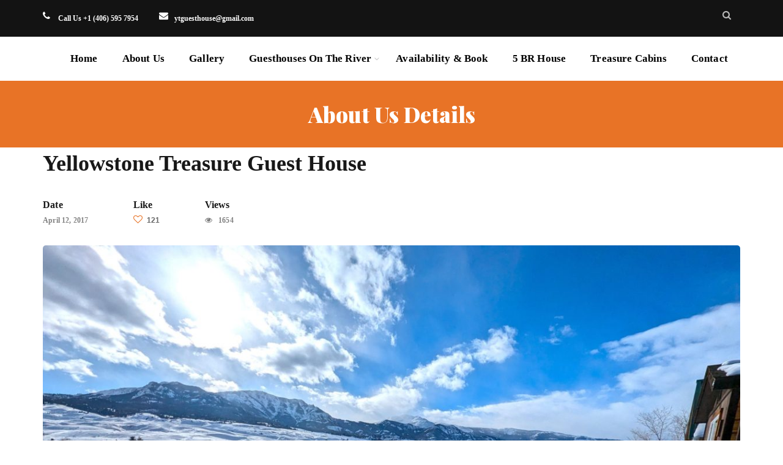

--- FILE ---
content_type: text/html; charset=UTF-8
request_url: https://ytguesthouse.com/about_us/yellowstones/
body_size: 21467
content:
<!DOCTYPE html>
<html lang="en-US" class="no-js" >
<head><script>if(navigator.userAgent.match(/MSIE|Internet Explorer/i)||navigator.userAgent.match(/Trident\/7\..*?rv:11/i)){var href=document.location.href;if(!href.match(/[?&]nowprocket/)){if(href.indexOf("?")==-1){if(href.indexOf("#")==-1){document.location.href=href+"?nowprocket=1"}else{document.location.href=href.replace("#","?nowprocket=1#")}}else{if(href.indexOf("#")==-1){document.location.href=href+"&nowprocket=1"}else{document.location.href=href.replace("#","&nowprocket=1#")}}}}</script><script>class RocketLazyLoadScripts{constructor(e){this.v="1.2.3",this.triggerEvents=e,this.userEventHandler=this._triggerListener.bind(this),this.touchStartHandler=this._onTouchStart.bind(this),this.touchMoveHandler=this._onTouchMove.bind(this),this.touchEndHandler=this._onTouchEnd.bind(this),this.clickHandler=this._onClick.bind(this),this.interceptedClicks=[],window.addEventListener("pageshow",t=>{this.persisted=t.persisted}),window.addEventListener("DOMContentLoaded",()=>{this._preconnect3rdParties()}),this.delayedScripts={normal:[],async:[],defer:[]},this.trash=[],this.allJQueries=[]}_addUserInteractionListener(t){if(document.hidden){t._triggerListener();return}this.triggerEvents.forEach(e=>window.addEventListener(e,t.userEventHandler,{passive:!0})),window.addEventListener("touchstart",t.touchStartHandler,{passive:!0}),window.addEventListener("mousedown",t.touchStartHandler),document.addEventListener("visibilitychange",t.userEventHandler)}_removeUserInteractionListener(){this.triggerEvents.forEach(t=>window.removeEventListener(t,this.userEventHandler,{passive:!0})),document.removeEventListener("visibilitychange",this.userEventHandler)}_onTouchStart(t){"HTML"!==t.target.tagName&&(window.addEventListener("touchend",this.touchEndHandler),window.addEventListener("mouseup",this.touchEndHandler),window.addEventListener("touchmove",this.touchMoveHandler,{passive:!0}),window.addEventListener("mousemove",this.touchMoveHandler),t.target.addEventListener("click",this.clickHandler),this._renameDOMAttribute(t.target,"onclick","rocket-onclick"),this._pendingClickStarted())}_onTouchMove(t){window.removeEventListener("touchend",this.touchEndHandler),window.removeEventListener("mouseup",this.touchEndHandler),window.removeEventListener("touchmove",this.touchMoveHandler,{passive:!0}),window.removeEventListener("mousemove",this.touchMoveHandler),t.target.removeEventListener("click",this.clickHandler),this._renameDOMAttribute(t.target,"rocket-onclick","onclick"),this._pendingClickFinished()}_onTouchEnd(t){window.removeEventListener("touchend",this.touchEndHandler),window.removeEventListener("mouseup",this.touchEndHandler),window.removeEventListener("touchmove",this.touchMoveHandler,{passive:!0}),window.removeEventListener("mousemove",this.touchMoveHandler)}_onClick(t){t.target.removeEventListener("click",this.clickHandler),this._renameDOMAttribute(t.target,"rocket-onclick","onclick"),this.interceptedClicks.push(t),t.preventDefault(),t.stopPropagation(),t.stopImmediatePropagation(),this._pendingClickFinished()}_replayClicks(){window.removeEventListener("touchstart",this.touchStartHandler,{passive:!0}),window.removeEventListener("mousedown",this.touchStartHandler),this.interceptedClicks.forEach(t=>{t.target.dispatchEvent(new MouseEvent("click",{view:t.view,bubbles:!0,cancelable:!0}))})}_waitForPendingClicks(){return new Promise(t=>{this._isClickPending?this._pendingClickFinished=t:t()})}_pendingClickStarted(){this._isClickPending=!0}_pendingClickFinished(){this._isClickPending=!1}_renameDOMAttribute(t,e,r){t.hasAttribute&&t.hasAttribute(e)&&(event.target.setAttribute(r,event.target.getAttribute(e)),event.target.removeAttribute(e))}_triggerListener(){this._removeUserInteractionListener(this),"loading"===document.readyState?document.addEventListener("DOMContentLoaded",this._loadEverythingNow.bind(this)):this._loadEverythingNow()}_preconnect3rdParties(){let t=[];document.querySelectorAll("script[type=rocketlazyloadscript]").forEach(e=>{if(e.hasAttribute("src")){let r=new URL(e.src).origin;r!==location.origin&&t.push({src:r,crossOrigin:e.crossOrigin||"module"===e.getAttribute("data-rocket-type")})}}),t=[...new Map(t.map(t=>[JSON.stringify(t),t])).values()],this._batchInjectResourceHints(t,"preconnect")}async _loadEverythingNow(){this.lastBreath=Date.now(),this._delayEventListeners(this),this._delayJQueryReady(this),this._handleDocumentWrite(),this._registerAllDelayedScripts(),this._preloadAllScripts(),await this._loadScriptsFromList(this.delayedScripts.normal),await this._loadScriptsFromList(this.delayedScripts.defer),await this._loadScriptsFromList(this.delayedScripts.async);try{await this._triggerDOMContentLoaded(),await this._triggerWindowLoad()}catch(t){console.error(t)}window.dispatchEvent(new Event("rocket-allScriptsLoaded")),this._waitForPendingClicks().then(()=>{this._replayClicks()}),this._emptyTrash()}_registerAllDelayedScripts(){document.querySelectorAll("script[type=rocketlazyloadscript]").forEach(t=>{t.hasAttribute("data-rocket-src")?t.hasAttribute("async")&&!1!==t.async?this.delayedScripts.async.push(t):t.hasAttribute("defer")&&!1!==t.defer||"module"===t.getAttribute("data-rocket-type")?this.delayedScripts.defer.push(t):this.delayedScripts.normal.push(t):this.delayedScripts.normal.push(t)})}async _transformScript(t){return new Promise((await this._littleBreath(),navigator.userAgent.indexOf("Firefox/")>0||""===navigator.vendor)?e=>{let r=document.createElement("script");[...t.attributes].forEach(t=>{let e=t.nodeName;"type"!==e&&("data-rocket-type"===e&&(e="type"),"data-rocket-src"===e&&(e="src"),r.setAttribute(e,t.nodeValue))}),t.text&&(r.text=t.text),r.hasAttribute("src")?(r.addEventListener("load",e),r.addEventListener("error",e)):(r.text=t.text,e());try{t.parentNode.replaceChild(r,t)}catch(i){e()}}:async e=>{function r(){t.setAttribute("data-rocket-status","failed"),e()}try{let i=t.getAttribute("data-rocket-type"),n=t.getAttribute("data-rocket-src");t.text,i?(t.type=i,t.removeAttribute("data-rocket-type")):t.removeAttribute("type"),t.addEventListener("load",function r(){t.setAttribute("data-rocket-status","executed"),e()}),t.addEventListener("error",r),n?(t.removeAttribute("data-rocket-src"),t.src=n):t.src="data:text/javascript;base64,"+window.btoa(unescape(encodeURIComponent(t.text)))}catch(s){r()}})}async _loadScriptsFromList(t){let e=t.shift();return e&&e.isConnected?(await this._transformScript(e),this._loadScriptsFromList(t)):Promise.resolve()}_preloadAllScripts(){this._batchInjectResourceHints([...this.delayedScripts.normal,...this.delayedScripts.defer,...this.delayedScripts.async],"preload")}_batchInjectResourceHints(t,e){var r=document.createDocumentFragment();t.forEach(t=>{let i=t.getAttribute&&t.getAttribute("data-rocket-src")||t.src;if(i){let n=document.createElement("link");n.href=i,n.rel=e,"preconnect"!==e&&(n.as="script"),t.getAttribute&&"module"===t.getAttribute("data-rocket-type")&&(n.crossOrigin=!0),t.crossOrigin&&(n.crossOrigin=t.crossOrigin),t.integrity&&(n.integrity=t.integrity),r.appendChild(n),this.trash.push(n)}}),document.head.appendChild(r)}_delayEventListeners(t){let e={};function r(t,r){!function t(r){!e[r]&&(e[r]={originalFunctions:{add:r.addEventListener,remove:r.removeEventListener},eventsToRewrite:[]},r.addEventListener=function(){arguments[0]=i(arguments[0]),e[r].originalFunctions.add.apply(r,arguments)},r.removeEventListener=function(){arguments[0]=i(arguments[0]),e[r].originalFunctions.remove.apply(r,arguments)});function i(t){return e[r].eventsToRewrite.indexOf(t)>=0?"rocket-"+t:t}}(t),e[t].eventsToRewrite.push(r)}function i(t,e){let r=t[e];Object.defineProperty(t,e,{get:()=>r||function(){},set(i){t["rocket"+e]=r=i}})}r(document,"DOMContentLoaded"),r(window,"DOMContentLoaded"),r(window,"load"),r(window,"pageshow"),r(document,"readystatechange"),i(document,"onreadystatechange"),i(window,"onload"),i(window,"onpageshow")}_delayJQueryReady(t){let e;function r(r){if(r&&r.fn&&!t.allJQueries.includes(r)){r.fn.ready=r.fn.init.prototype.ready=function(e){return t.domReadyFired?e.bind(document)(r):document.addEventListener("rocket-DOMContentLoaded",()=>e.bind(document)(r)),r([])};let i=r.fn.on;r.fn.on=r.fn.init.prototype.on=function(){if(this[0]===window){function t(t){return t.split(" ").map(t=>"load"===t||0===t.indexOf("load.")?"rocket-jquery-load":t).join(" ")}"string"==typeof arguments[0]||arguments[0]instanceof String?arguments[0]=t(arguments[0]):"object"==typeof arguments[0]&&Object.keys(arguments[0]).forEach(e=>{let r=arguments[0][e];delete arguments[0][e],arguments[0][t(e)]=r})}return i.apply(this,arguments),this},t.allJQueries.push(r)}e=r}r(window.jQuery),Object.defineProperty(window,"jQuery",{get:()=>e,set(t){r(t)}})}async _triggerDOMContentLoaded(){this.domReadyFired=!0,await this._littleBreath(),document.dispatchEvent(new Event("rocket-DOMContentLoaded")),await this._littleBreath(),window.dispatchEvent(new Event("rocket-DOMContentLoaded")),await this._littleBreath(),document.dispatchEvent(new Event("rocket-readystatechange")),await this._littleBreath(),document.rocketonreadystatechange&&document.rocketonreadystatechange()}async _triggerWindowLoad(){await this._littleBreath(),window.dispatchEvent(new Event("rocket-load")),await this._littleBreath(),window.rocketonload&&window.rocketonload(),await this._littleBreath(),this.allJQueries.forEach(t=>t(window).trigger("rocket-jquery-load")),await this._littleBreath();let t=new Event("rocket-pageshow");t.persisted=this.persisted,window.dispatchEvent(t),await this._littleBreath(),window.rocketonpageshow&&window.rocketonpageshow({persisted:this.persisted})}_handleDocumentWrite(){let t=new Map;document.write=document.writeln=function(e){let r=document.currentScript;r||console.error("WPRocket unable to document.write this: "+e);let i=document.createRange(),n=r.parentElement,s=t.get(r);void 0===s&&(s=r.nextSibling,t.set(r,s));let a=document.createDocumentFragment();i.setStart(a,0),a.appendChild(i.createContextualFragment(e)),n.insertBefore(a,s)}}async _littleBreath(){Date.now()-this.lastBreath>45&&(await this._requestAnimFrame(),this.lastBreath=Date.now())}async _requestAnimFrame(){return document.hidden?new Promise(t=>setTimeout(t)):new Promise(t=>requestAnimationFrame(t))}_emptyTrash(){this.trash.forEach(t=>t.remove())}}</script>
    <meta charset="UTF-8">
    <meta http-equiv="X-UA-Compatible" content="IE=edge">
    <meta name="viewport" content="width=device-width, initial-scale=1, maximum-scale=1">
    <link rel="profile" href="http://gmpg.org/xfn/11">
    <link rel="pingback" href="https://ytguesthouse.com/xmlrpc.php">
    <title>Yellowstone Treasure Guest House &#8211; Yellowstone Treasure Guest House</title><link rel="preload" data-rocket-preload as="style" href="[data-uri]" data-type="kppassive" data-kplinkhref="https://fonts.googleapis.com/css?family=Playfair%20Display%3Aregular%2C500%2C600%2C700%2C800%2C900%2Citalic%2C500italic%2C600italic%2C700italic%2C800italic%2C900italic&#038;display=swap" /><link rel="stylesheet" href="[data-uri]" media="print" onload="this.media='all'" data-type="kppassive" data-kplinkhref="https://fonts.googleapis.com/css?family=Playfair%20Display%3Aregular%2C500%2C600%2C700%2C800%2C900%2Citalic%2C500italic%2C600italic%2C700italic%2C800italic%2C900italic&#038;display=swap" /><noscript><link rel="stylesheet" href="[data-uri]" data-type="kppassive" data-kplinkhref="https://fonts.googleapis.com/css?family=Playfair%20Display%3Aregular%2C500%2C600%2C700%2C800%2C900%2Citalic%2C500italic%2C600italic%2C700italic%2C800italic%2C900italic&#038;display=swap" /></noscript>
<meta name='robots' content='max-image-preview:large' />
	<style>img:is([sizes="auto" i], [sizes^="auto," i]) { contain-intrinsic-size: 3000px 1500px }</style>
	<link rel='dns-prefetch' href='//ajax.googleapis.com' />
<link rel='dns-prefetch' href='//fonts.googleapis.com' />
<link rel='dns-prefetch' href='//www.googletagmanager.com' />
<link href='https://fonts.gstatic.com' crossorigin rel='preconnect' />
<link rel="alternate" type="application/rss+xml" title="Yellowstone Treasure Guest House &raquo; Feed" href="https://ytguesthouse.com/feed/" />
<link rel="alternate" type="application/rss+xml" title="Yellowstone Treasure Guest House &raquo; Comments Feed" href="https://ytguesthouse.com/comments/feed/" />
<style id='wp-emoji-styles-inline-css' type='text/css'>

	img.wp-smiley, img.emoji {
		display: inline !important;
		border: none !important;
		box-shadow: none !important;
		height: 1em !important;
		width: 1em !important;
		margin: 0 0.07em !important;
		vertical-align: -0.1em !important;
		background: none !important;
		padding: 0 !important;
	}
</style>
<link rel='stylesheet' id='wp-block-library-css' href='https://ytguesthouse.com/wp-includes/css/dist/block-library/style.min.css?ver=6.7.4' type='text/css' media='all' />
<style id='wp-block-library-theme-inline-css' type='text/css'>
.wp-block-audio :where(figcaption){color:#555;font-size:13px;text-align:center}.is-dark-theme .wp-block-audio :where(figcaption){color:#ffffffa6}.wp-block-audio{margin:0 0 1em}.wp-block-code{border:1px solid #ccc;border-radius:4px;font-family:Menlo,Consolas,monaco,monospace;padding:.8em 1em}.wp-block-embed :where(figcaption){color:#555;font-size:13px;text-align:center}.is-dark-theme .wp-block-embed :where(figcaption){color:#ffffffa6}.wp-block-embed{margin:0 0 1em}.blocks-gallery-caption{color:#555;font-size:13px;text-align:center}.is-dark-theme .blocks-gallery-caption{color:#ffffffa6}:root :where(.wp-block-image figcaption){color:#555;font-size:13px;text-align:center}.is-dark-theme :root :where(.wp-block-image figcaption){color:#ffffffa6}.wp-block-image{margin:0 0 1em}.wp-block-pullquote{border-bottom:4px solid;border-top:4px solid;color:currentColor;margin-bottom:1.75em}.wp-block-pullquote cite,.wp-block-pullquote footer,.wp-block-pullquote__citation{color:currentColor;font-size:.8125em;font-style:normal;text-transform:uppercase}.wp-block-quote{border-left:.25em solid;margin:0 0 1.75em;padding-left:1em}.wp-block-quote cite,.wp-block-quote footer{color:currentColor;font-size:.8125em;font-style:normal;position:relative}.wp-block-quote:where(.has-text-align-right){border-left:none;border-right:.25em solid;padding-left:0;padding-right:1em}.wp-block-quote:where(.has-text-align-center){border:none;padding-left:0}.wp-block-quote.is-large,.wp-block-quote.is-style-large,.wp-block-quote:where(.is-style-plain){border:none}.wp-block-search .wp-block-search__label{font-weight:700}.wp-block-search__button{border:1px solid #ccc;padding:.375em .625em}:where(.wp-block-group.has-background){padding:1.25em 2.375em}.wp-block-separator.has-css-opacity{opacity:.4}.wp-block-separator{border:none;border-bottom:2px solid;margin-left:auto;margin-right:auto}.wp-block-separator.has-alpha-channel-opacity{opacity:1}.wp-block-separator:not(.is-style-wide):not(.is-style-dots){width:100px}.wp-block-separator.has-background:not(.is-style-dots){border-bottom:none;height:1px}.wp-block-separator.has-background:not(.is-style-wide):not(.is-style-dots){height:2px}.wp-block-table{margin:0 0 1em}.wp-block-table td,.wp-block-table th{word-break:normal}.wp-block-table :where(figcaption){color:#555;font-size:13px;text-align:center}.is-dark-theme .wp-block-table :where(figcaption){color:#ffffffa6}.wp-block-video :where(figcaption){color:#555;font-size:13px;text-align:center}.is-dark-theme .wp-block-video :where(figcaption){color:#ffffffa6}.wp-block-video{margin:0 0 1em}:root :where(.wp-block-template-part.has-background){margin-bottom:0;margin-top:0;padding:1.25em 2.375em}
</style>
<style id='classic-theme-styles-inline-css' type='text/css'>
/*! This file is auto-generated */
.wp-block-button__link{color:#fff;background-color:#32373c;border-radius:9999px;box-shadow:none;text-decoration:none;padding:calc(.667em + 2px) calc(1.333em + 2px);font-size:1.125em}.wp-block-file__button{background:#32373c;color:#fff;text-decoration:none}
</style>
<style id='global-styles-inline-css' type='text/css'>
:root{--wp--preset--aspect-ratio--square: 1;--wp--preset--aspect-ratio--4-3: 4/3;--wp--preset--aspect-ratio--3-4: 3/4;--wp--preset--aspect-ratio--3-2: 3/2;--wp--preset--aspect-ratio--2-3: 2/3;--wp--preset--aspect-ratio--16-9: 16/9;--wp--preset--aspect-ratio--9-16: 9/16;--wp--preset--color--black: #000000;--wp--preset--color--cyan-bluish-gray: #abb8c3;--wp--preset--color--white: #ffffff;--wp--preset--color--pale-pink: #f78da7;--wp--preset--color--vivid-red: #cf2e2e;--wp--preset--color--luminous-vivid-orange: #ff6900;--wp--preset--color--luminous-vivid-amber: #fcb900;--wp--preset--color--light-green-cyan: #7bdcb5;--wp--preset--color--vivid-green-cyan: #00d084;--wp--preset--color--pale-cyan-blue: #8ed1fc;--wp--preset--color--vivid-cyan-blue: #0693e3;--wp--preset--color--vivid-purple: #9b51e0;--wp--preset--gradient--vivid-cyan-blue-to-vivid-purple: linear-gradient(135deg,rgba(6,147,227,1) 0%,rgb(155,81,224) 100%);--wp--preset--gradient--light-green-cyan-to-vivid-green-cyan: linear-gradient(135deg,rgb(122,220,180) 0%,rgb(0,208,130) 100%);--wp--preset--gradient--luminous-vivid-amber-to-luminous-vivid-orange: linear-gradient(135deg,rgba(252,185,0,1) 0%,rgba(255,105,0,1) 100%);--wp--preset--gradient--luminous-vivid-orange-to-vivid-red: linear-gradient(135deg,rgba(255,105,0,1) 0%,rgb(207,46,46) 100%);--wp--preset--gradient--very-light-gray-to-cyan-bluish-gray: linear-gradient(135deg,rgb(238,238,238) 0%,rgb(169,184,195) 100%);--wp--preset--gradient--cool-to-warm-spectrum: linear-gradient(135deg,rgb(74,234,220) 0%,rgb(151,120,209) 20%,rgb(207,42,186) 40%,rgb(238,44,130) 60%,rgb(251,105,98) 80%,rgb(254,248,76) 100%);--wp--preset--gradient--blush-light-purple: linear-gradient(135deg,rgb(255,206,236) 0%,rgb(152,150,240) 100%);--wp--preset--gradient--blush-bordeaux: linear-gradient(135deg,rgb(254,205,165) 0%,rgb(254,45,45) 50%,rgb(107,0,62) 100%);--wp--preset--gradient--luminous-dusk: linear-gradient(135deg,rgb(255,203,112) 0%,rgb(199,81,192) 50%,rgb(65,88,208) 100%);--wp--preset--gradient--pale-ocean: linear-gradient(135deg,rgb(255,245,203) 0%,rgb(182,227,212) 50%,rgb(51,167,181) 100%);--wp--preset--gradient--electric-grass: linear-gradient(135deg,rgb(202,248,128) 0%,rgb(113,206,126) 100%);--wp--preset--gradient--midnight: linear-gradient(135deg,rgb(2,3,129) 0%,rgb(40,116,252) 100%);--wp--preset--font-size--small: 13px;--wp--preset--font-size--medium: 20px;--wp--preset--font-size--large: 36px;--wp--preset--font-size--x-large: 42px;--wp--preset--spacing--20: 0.44rem;--wp--preset--spacing--30: 0.67rem;--wp--preset--spacing--40: 1rem;--wp--preset--spacing--50: 1.5rem;--wp--preset--spacing--60: 2.25rem;--wp--preset--spacing--70: 3.38rem;--wp--preset--spacing--80: 5.06rem;--wp--preset--shadow--natural: 6px 6px 9px rgba(0, 0, 0, 0.2);--wp--preset--shadow--deep: 12px 12px 50px rgba(0, 0, 0, 0.4);--wp--preset--shadow--sharp: 6px 6px 0px rgba(0, 0, 0, 0.2);--wp--preset--shadow--outlined: 6px 6px 0px -3px rgba(255, 255, 255, 1), 6px 6px rgba(0, 0, 0, 1);--wp--preset--shadow--crisp: 6px 6px 0px rgba(0, 0, 0, 1);}:where(.is-layout-flex){gap: 0.5em;}:where(.is-layout-grid){gap: 0.5em;}body .is-layout-flex{display: flex;}.is-layout-flex{flex-wrap: wrap;align-items: center;}.is-layout-flex > :is(*, div){margin: 0;}body .is-layout-grid{display: grid;}.is-layout-grid > :is(*, div){margin: 0;}:where(.wp-block-columns.is-layout-flex){gap: 2em;}:where(.wp-block-columns.is-layout-grid){gap: 2em;}:where(.wp-block-post-template.is-layout-flex){gap: 1.25em;}:where(.wp-block-post-template.is-layout-grid){gap: 1.25em;}.has-black-color{color: var(--wp--preset--color--black) !important;}.has-cyan-bluish-gray-color{color: var(--wp--preset--color--cyan-bluish-gray) !important;}.has-white-color{color: var(--wp--preset--color--white) !important;}.has-pale-pink-color{color: var(--wp--preset--color--pale-pink) !important;}.has-vivid-red-color{color: var(--wp--preset--color--vivid-red) !important;}.has-luminous-vivid-orange-color{color: var(--wp--preset--color--luminous-vivid-orange) !important;}.has-luminous-vivid-amber-color{color: var(--wp--preset--color--luminous-vivid-amber) !important;}.has-light-green-cyan-color{color: var(--wp--preset--color--light-green-cyan) !important;}.has-vivid-green-cyan-color{color: var(--wp--preset--color--vivid-green-cyan) !important;}.has-pale-cyan-blue-color{color: var(--wp--preset--color--pale-cyan-blue) !important;}.has-vivid-cyan-blue-color{color: var(--wp--preset--color--vivid-cyan-blue) !important;}.has-vivid-purple-color{color: var(--wp--preset--color--vivid-purple) !important;}.has-black-background-color{background-color: var(--wp--preset--color--black) !important;}.has-cyan-bluish-gray-background-color{background-color: var(--wp--preset--color--cyan-bluish-gray) !important;}.has-white-background-color{background-color: var(--wp--preset--color--white) !important;}.has-pale-pink-background-color{background-color: var(--wp--preset--color--pale-pink) !important;}.has-vivid-red-background-color{background-color: var(--wp--preset--color--vivid-red) !important;}.has-luminous-vivid-orange-background-color{background-color: var(--wp--preset--color--luminous-vivid-orange) !important;}.has-luminous-vivid-amber-background-color{background-color: var(--wp--preset--color--luminous-vivid-amber) !important;}.has-light-green-cyan-background-color{background-color: var(--wp--preset--color--light-green-cyan) !important;}.has-vivid-green-cyan-background-color{background-color: var(--wp--preset--color--vivid-green-cyan) !important;}.has-pale-cyan-blue-background-color{background-color: var(--wp--preset--color--pale-cyan-blue) !important;}.has-vivid-cyan-blue-background-color{background-color: var(--wp--preset--color--vivid-cyan-blue) !important;}.has-vivid-purple-background-color{background-color: var(--wp--preset--color--vivid-purple) !important;}.has-black-border-color{border-color: var(--wp--preset--color--black) !important;}.has-cyan-bluish-gray-border-color{border-color: var(--wp--preset--color--cyan-bluish-gray) !important;}.has-white-border-color{border-color: var(--wp--preset--color--white) !important;}.has-pale-pink-border-color{border-color: var(--wp--preset--color--pale-pink) !important;}.has-vivid-red-border-color{border-color: var(--wp--preset--color--vivid-red) !important;}.has-luminous-vivid-orange-border-color{border-color: var(--wp--preset--color--luminous-vivid-orange) !important;}.has-luminous-vivid-amber-border-color{border-color: var(--wp--preset--color--luminous-vivid-amber) !important;}.has-light-green-cyan-border-color{border-color: var(--wp--preset--color--light-green-cyan) !important;}.has-vivid-green-cyan-border-color{border-color: var(--wp--preset--color--vivid-green-cyan) !important;}.has-pale-cyan-blue-border-color{border-color: var(--wp--preset--color--pale-cyan-blue) !important;}.has-vivid-cyan-blue-border-color{border-color: var(--wp--preset--color--vivid-cyan-blue) !important;}.has-vivid-purple-border-color{border-color: var(--wp--preset--color--vivid-purple) !important;}.has-vivid-cyan-blue-to-vivid-purple-gradient-background{background: var(--wp--preset--gradient--vivid-cyan-blue-to-vivid-purple) !important;}.has-light-green-cyan-to-vivid-green-cyan-gradient-background{background: var(--wp--preset--gradient--light-green-cyan-to-vivid-green-cyan) !important;}.has-luminous-vivid-amber-to-luminous-vivid-orange-gradient-background{background: var(--wp--preset--gradient--luminous-vivid-amber-to-luminous-vivid-orange) !important;}.has-luminous-vivid-orange-to-vivid-red-gradient-background{background: var(--wp--preset--gradient--luminous-vivid-orange-to-vivid-red) !important;}.has-very-light-gray-to-cyan-bluish-gray-gradient-background{background: var(--wp--preset--gradient--very-light-gray-to-cyan-bluish-gray) !important;}.has-cool-to-warm-spectrum-gradient-background{background: var(--wp--preset--gradient--cool-to-warm-spectrum) !important;}.has-blush-light-purple-gradient-background{background: var(--wp--preset--gradient--blush-light-purple) !important;}.has-blush-bordeaux-gradient-background{background: var(--wp--preset--gradient--blush-bordeaux) !important;}.has-luminous-dusk-gradient-background{background: var(--wp--preset--gradient--luminous-dusk) !important;}.has-pale-ocean-gradient-background{background: var(--wp--preset--gradient--pale-ocean) !important;}.has-electric-grass-gradient-background{background: var(--wp--preset--gradient--electric-grass) !important;}.has-midnight-gradient-background{background: var(--wp--preset--gradient--midnight) !important;}.has-small-font-size{font-size: var(--wp--preset--font-size--small) !important;}.has-medium-font-size{font-size: var(--wp--preset--font-size--medium) !important;}.has-large-font-size{font-size: var(--wp--preset--font-size--large) !important;}.has-x-large-font-size{font-size: var(--wp--preset--font-size--x-large) !important;}
:where(.wp-block-post-template.is-layout-flex){gap: 1.25em;}:where(.wp-block-post-template.is-layout-grid){gap: 1.25em;}
:where(.wp-block-columns.is-layout-flex){gap: 2em;}:where(.wp-block-columns.is-layout-grid){gap: 2em;}
:root :where(.wp-block-pullquote){font-size: 1.5em;line-height: 1.6;}
</style>
<link data-minify="1" rel='stylesheet' id='beds24-css' href='https://ytguesthouse.com/wp-content/cache/min/1/wp-content/plugins/beds24-online-booking/theme-files/beds24.css?ver=1741987295' type='text/css' media='all' />
<link data-minify="1" rel='stylesheet' id='jquery-style-css' href='https://ytguesthouse.com/wp-content/cache/min/1/ajax/libs/jqueryui/1.8.2/themes/smoothness/jquery-ui.css?ver=1741987295' type='text/css' media='all' />
<link data-minify="1" rel='stylesheet' id='wphb-extra-css-css' href='https://ytguesthouse.com/wp-content/cache/min/1/wp-content/plugins/wp-hotel-booking/includes/plugins/wp-hotel-booking-extra/assets/css/site.css?ver=1741987295' type='text/css' media='all' />
<link rel='stylesheet' id='wphb-ui-slider-css' href='https://ytguesthouse.com/wp-content/plugins/wp-hotel-booking/assets/lib/slider/nouislider.min.css?ver=6.7.4' type='text/css' media='all' />
<link data-minify="1" rel='stylesheet' id='wp-hotel-booking-css' href='https://ytguesthouse.com/wp-content/cache/min/1/wp-content/plugins/wp-hotel-booking/assets/css/hotel-booking.css?ver=1741987296' type='text/css' media='all' />
<link rel='stylesheet' id='wp-hotel-booking-review-gallery-css' href='https://ytguesthouse.com/wp-content/plugins/wp-hotel-booking/assets/css/review-gallery.min.css?ver=2.1.7' type='text/css' media='all' />
<link rel='stylesheet' id='flatpickr-css-css' href='https://ytguesthouse.com/wp-content/plugins/wp-hotel-booking/assets/lib/flatpickr.min.css?ver=6.7.4' type='text/css' media='all' />
<link data-minify="1" rel='stylesheet' id='wp-hotel-booking-libaries-style-css' href='https://ytguesthouse.com/wp-content/cache/min/1/wp-content/plugins/wp-hotel-booking/assets/css/libraries.css?ver=1741987296' type='text/css' media='all' />
<link data-minify="1" rel='stylesheet' id='wp-admin-hotel-booking-calendar-v2-css' href='https://ytguesthouse.com/wp-content/cache/min/1/wp-content/plugins/wp-hotel-booking/assets/css/admin/main.min.css?ver=1741987296' type='text/css' media='all' />
<link data-minify="1" rel='stylesheet' id='aravira-theme-plugins-css' href='https://ytguesthouse.com/wp-content/cache/min/1/wp-content/themes/aravira/css/plugins.css?ver=1741987296' type='text/css' media='all' />
<link data-minify="1" rel='stylesheet' id='aravira-theme-icons-css' href='https://ytguesthouse.com/wp-content/cache/min/1/wp-content/themes/aravira/css/aravira-icon-pack.css?ver=1741987296' type='text/css' media='all' />
<link data-minify="1" rel='stylesheet' id='aravira-theme-style-css' href='https://ytguesthouse.com/wp-content/cache/min/1/wp-content/themes/aravira/style.css?ver=1741987296' type='text/css' media='all' />
<style id='aravira-theme-style-inline-css' type='text/css'>
::selection {background: #e87326 none repeat scroll 0 0; } *::-moz-selection {background: #e87326 none repeat scroll 0 0; } a:hover, a:focus, a:active {color: #e87326; } label a {color: #e87326; } .post-details .entry-content a:hover, .btn:hover, .social-link a:hover, .rotate .cat-links a:hover, .layout-five .single-row-col .post-media .rotate .cat-links a:hover, .link-home a:hover, #author-details .authors-social a:hover, .tag a:hover, #submit:hover, .scroll-top a:hover, .entry-meta span a:hover, .more-link:hover, .follow-link a:hover {color: #e87326; } .blog-single-page-area .single-post .entry-content .page-links > span {background: #e87326; } .blog-single-page-area .single-post .entry-content a {color: #e87326; } .post-password-form input[type="submit"] {background: #e87326; } .entry-cat a:hover {color: #e87326 !important; } .meta-content .meta-cat {color: #e87326; } .slider-content .slider-navigation .owl-item.active li.active:before {border-color: #e87326; } .slider-content .slider-navigation .meta-cat {color: #e87326; } .review-comment-form .aravira-theme-login-board .right-details > div .fa {color: #e87326; } .review-comment-form .sign-in-area .fa {color: #e87326; } .ui-datepicker.ui-widget .ui-datepicker-calendar .ui-state-default:hover {background: #e87326 !important; } .review-comment-form .login-submit input[type="submit"], .review-comment-form.registar-form .fieldset input[type="submit"] {background: #e87326; } .review-comment-form .hotel-booking-search .hb-submit button {background: #e87326 !important; } .blog-single-page-area .entry-content .hb-submit button {background: #e87326 !important; } .rooms-pagination .page-numbers li a.next:hover, .rooms-pagination .page-numbers li a.prev:hover {color: #e87326 !important; } .rooms-pagination .page-numbers li a:hover {background: #e87326 !important; } .hb-booking-room-details table tr td.hb_search_item_price {color: #e87326 !important; } .hb-booking-room-details .hb_search_room_item_detail_price_close:hover {background: #e87326 !important; } .post .fa-heart, .post .fa-heart-o {color: #e87326; } .social-link a:hover i, .error-page .error-page-list .error-search .btn-default:hover i, #author-slider .owl-controls .owl-nav > div:hover i, #featured-product-slide .owl-controls .owl-nav > div:hover i {color: #e87326 !important; } .navigation .menu-list li:hover > a {color: #e87326 !important; } .navigation .menu-list li .sub-menu > li:hover > a {color: #e87326 !important; } .error-page .error-page-list .error-search .btn-default:hover {border-color: #e87326 !important; } .btn:hover:hover, .btn.btn-default:hover, .comment-reply-link:hover, .form-submit #submit:hover {background-color: rgba(232,115,38,0.85)} .site-header .social-links a:hover {color: #e87326; } .section-title-area span, .hotel-room-section-title .section-title span {color: #e87326; } .hb_single_room .hb_single_room_details .hb_single_room_tabs > li a.active:after {background: #e87326; } .hb_single_room .price {color: #e87326; } .online-book-section .hotel-booking-search .hb-submit button {background: #e87326; } .btn.active.focus, .btn.active:focus, .btn.focus, .btn:active.focus, .btn:active:focus, .btn:focus, .btn:hover {background-color: rgba(232,115,38,0.85) } .btn-offer {border-color: #e87326; } .btn-offer > span {color: #e87326; } .btn-default {background-color: #e87326; } .btn-details {background-color: #e87326; } .btn-submit {background-color: #e87326; } .link-home:hover {border-color: #e87326; } .header-top .col-md-4 .search-area .header-search .form-controller {border-color: #e87326; } .timer-content-area .social-share > a:hover {background-color: #e87326; } .widget-social > a {color: #e87326; } .widget_aravira_newsletter .newsletter-area .mc-embedded-subscribe-form .mc-embedded-subscribe {background-color: #e87326; } .single-spa-pricing .price {color: #e87326; } .gallery-filter-menu > li > a:hover {background-color: #e87326; border-color: #e87326; } .welcome-section.style-one #aravira-facility a.single-facility > .fa {background-color: #e87326; } .welcome-section.style-one .welcome-btn .btn-offer.active {background: #e87326; } .welcome-text > p span {color: #e87326; } .welcome-section.style-two .welcome-btn .btn-offer.active {background: #e87326; } .online-book-section.style-two .section-title-area .title-box-inner, .online-book-section.style-two .form-content {background: #e87326; } .online-book-section.style-two .form-content input {border-color: #e87326; } .best-place-section.best-place-style-two .btn.btn-default {background: #e87326; } .place-overlay-outer {background-color: rgba(232,115,38,0.8)} .customer-reviews .owl-controls .owl-dots > div.active {background-color: #e87326; } .room-single-sidebar .review-comment-form label {color: #e87326; } .single-event.list .event-title {color: #e87326; } #footer-top-section {background-color: #e87326; } .gallery-filter-menu li.current-tab a {background-color: #e87326; } .widget .tagcloud a:hover {background-color: #e87326; } .widget .hotel-booking-search label {color: #e87326; } .widget_hb_widget_search .hotel-booking-search .hb-submit button {background: #e87326; } .blog-single-page-area .hb-search-room-results a.hb-view-booking-room-details {color: #e87326 !important; } .blog-single-page-area .hb-search-room-results .hb-room-content .hb-room-info .hb-room-meta li .hb_add_to_cart {background: #e87326 !important; } .hotel_booking_mini_cart .hb_mini_cart_item .hb_mini_cart_price span {color: #e87326 !important; } .hb_button {background: #e87326 !important; } #hotel-booking-results .hb-search-results > .hb-room .hb-room-name a:hover {color: #e87326 !important; } .copyright a {color: #e87326; } .page-heading-area {background: #e87326} .section-title-one .title-box { background-color: #e87326; } .btn-details { background-color: #e87326; } .single-hospitality { background-color: rgba(232,115,38,0.1)} .single-client-review .review-header::before {color: #e87326} .single-client-review .review-title {color: #e87326} .single-client-review .review-footer .client-profession {color: #e87326} .single-event::nth-child(2n-1) .event-title::before { background-color: #e87326 } .peo-number span::before { background-color: #e87326} .paginations .paging-navigation ul li.active a { background-color: #e87326 !important; } .rooms-pagination .page-numbers li .page-numbers.current { background-color: #e87326 !important; } .section-title-area  .section-title-one .title-box { background-color: #e87326 }.customer-section-title-area {color: #e87326} .single-event .event-title:before{ background-color: #e87326 }

</style>
<link data-minify="1" rel='stylesheet' id='aravira-theme-post-like-css' href='https://ytguesthouse.com/wp-content/cache/min/1/wp-content/themes/aravira/css/post-like.css?ver=1742001281' type='text/css' media='all' />

<style id='aravira-theme-custom-google-font-inline-css' type='text/css'>
	body { 
		font-family: Calibri;font-style: ;font-size: 15px;line-height: 1.45em;color: #000000;	}
		blockquote { 
		font-family: Playfair Display;font-style: italic;	}
		h1 { 
		font-family: Playfair Display;font-style: normal;font-size: 2.441em;color: #000000;	}
		h2 { 
		font-family: Playfair Display;font-style: normal;font-size: 1.953em;color: #3d4348;	}
		h3 { 
		font-family: Playfair Display;font-style: normal;font-size: 1.563em;color: #3d4348;	}
		h4 { 
		font-family: Playfair Display;font-style: normal;font-size: 1.25em;color: #3d4348;	}
		h5 { 
		font-family: Playfair Display;font-style: normal;font-size: 1em;color: #3d4348;	}
		h6 { 
		font-family: Playfair Display;font-style: normal;font-size: 0.8em;color: #3d4348;	}
	
</style>
<link data-minify="1" rel='stylesheet' id='sh-menu-main-css' href='https://ytguesthouse.com/wp-content/cache/min/1/wp-content/themes/aravira/inc/mega-menu/css/menu_main.css?ver=1741987296' type='text/css' media='all' />
<link data-minify="1" rel='stylesheet' id='fw-ext-builder-frontend-grid-css' href='https://ytguesthouse.com/wp-content/cache/min/1/wp-content/plugins/unyson/framework/extensions/builder/static/css/frontend-grid.css?ver=1741987296' type='text/css' media='all' />
<link data-minify="1" rel='stylesheet' id='fw-ext-forms-default-styles-css' href='https://ytguesthouse.com/wp-content/cache/min/1/wp-content/plugins/unyson/framework/extensions/forms/static/css/frontend.css?ver=1741987296' type='text/css' media='all' />
<!--[if lt IE 9]>
<link rel='stylesheet' id='vc_lte_ie9-css' href='https://ytguesthouse.com/wp-content/plugins/js_composer/assets/css/vc_lte_ie9.min.css?ver=6.0.2' type='text/css' media='screen' />
<![endif]-->
<link data-minify="1" rel='stylesheet' id='searchwp-forms-css' href='https://ytguesthouse.com/wp-content/cache/min/1/wp-content/plugins/searchwp-live-ajax-search/assets/styles/frontend/search-forms.css?ver=1741987296' type='text/css' media='all' />
<link data-minify="1" rel='stylesheet' id='searchwp-live-search-css' href='https://ytguesthouse.com/wp-content/cache/min/1/wp-content/plugins/searchwp-live-ajax-search/assets/styles/style.css?ver=1741987296' type='text/css' media='all' />
<style id='searchwp-live-search-inline-css' type='text/css'>
.searchwp-live-search-result .searchwp-live-search-result--title a {
  font-size: 16px;
}
.searchwp-live-search-result .searchwp-live-search-result--price {
  font-size: 14px;
}
.searchwp-live-search-result .searchwp-live-search-result--add-to-cart .button {
  font-size: 14px;
}

</style>
		<script type="rocketlazyloadscript" data-rocket-type="text/javascript">
			var hotel_settings = {
				cart_page_url: 'https://ytguesthouse.com/cart-2/',
				checkout_page_url: 'https://ytguesthouse.com/cart/',
				site_url: 'https://ytguesthouse.com',
				ajax: 'https://ytguesthouse.com/wp-admin/admin-ajax.php',
				settings: {"review_rating_required":"0"},
				upload_base_url: 'https://ytguesthouse.com/wp-content/uploads',
				meta_key: {
					prefix: '_hb_'
				},
				date_format: 'F j, Y',
				nonce: '53681ff43e',
				timezone: '1768993635',
				min_booking_date: 0,
				wphb_rest_url: 'https://ytguesthouse.com/wp-json/',
				is_page_search: 0,
				url_page_search: 'https://ytguesthouse.com/booking/',
				room_id: 0,
				block_dates:
				[]				,
				currency: 'USD',
				currency_symbol: '&#36;',
				currency_position: 'left',
				thousands_separator: ',',
				decimals_separator: '.',
				number_decimal: '1',
				user_id: '0',
			}
		</script>
				<script type="rocketlazyloadscript" data-rocket-type="text/javascript">
			var hotel_settings = {
				cart_page_url: 'https://ytguesthouse.com/cart-2/',
				checkout_page_url: 'https://ytguesthouse.com/cart/',
				site_url: 'https://ytguesthouse.com',
				ajax: 'https://ytguesthouse.com/wp-admin/admin-ajax.php',
				settings: {"review_rating_required":"0"},
				upload_base_url: 'https://ytguesthouse.com/wp-content/uploads',
				meta_key: {
					prefix: '_hb_'
				},
				date_format: 'F j, Y',
				nonce: '53681ff43e',
				timezone: '1768993635',
				min_booking_date: 0,
				wphb_rest_url: 'https://ytguesthouse.com/wp-json/',
				is_page_search: 0,
				url_page_search: 'https://ytguesthouse.com/booking/',
				room_id: 0,
				block_dates:
				[]				,
				currency: 'USD',
				currency_symbol: '&#36;',
				currency_position: 'left',
				thousands_separator: ',',
				decimals_separator: '.',
				number_decimal: '1',
				user_id: '0',
			}
		</script>
		<script type="rocketlazyloadscript" data-rocket-type="text/javascript" data-rocket-src="https://ytguesthouse.com/wp-includes/js/jquery/jquery.min.js?ver=3.7.1" id="jquery-core-js"></script>
<script type="rocketlazyloadscript" data-rocket-type="text/javascript" data-rocket-src="https://ytguesthouse.com/wp-includes/js/jquery/jquery-migrate.min.js?ver=3.4.1" id="jquery-migrate-js"></script>
<script type="rocketlazyloadscript" data-rocket-type="text/javascript" data-rocket-src="https://ytguesthouse.com/wp-includes/js/jquery/ui/core.min.js?ver=1.13.3" id="jquery-ui-core-js"></script>
<script type="rocketlazyloadscript" data-rocket-type="text/javascript" data-rocket-src="https://ytguesthouse.com/wp-includes/js/jquery/ui/datepicker.min.js?ver=1.13.3" id="jquery-ui-datepicker-js"></script>
<script type="rocketlazyloadscript" data-rocket-type="text/javascript" id="jquery-ui-datepicker-js-after">
/* <![CDATA[ */
jQuery(function(jQuery){jQuery.datepicker.setDefaults({"closeText":"Close","currentText":"Today","monthNames":["January","February","March","April","May","June","July","August","September","October","November","December"],"monthNamesShort":["Jan","Feb","Mar","Apr","May","Jun","Jul","Aug","Sep","Oct","Nov","Dec"],"nextText":"Next","prevText":"Previous","dayNames":["Sunday","Monday","Tuesday","Wednesday","Thursday","Friday","Saturday"],"dayNamesShort":["Sun","Mon","Tue","Wed","Thu","Fri","Sat"],"dayNamesMin":["S","M","T","W","T","F","S"],"dateFormat":"MM d, yy","firstDay":1,"isRTL":false});});
/* ]]> */
</script>
<script type="text/javascript" id="beds24-datepicker-js-extra">
/* <![CDATA[ */
var WPURLS = {"siteurl":"https:\/\/ytguesthouse.com"};
/* ]]> */
</script>
<script type="rocketlazyloadscript" data-minify="1" data-rocket-type="text/javascript" data-rocket-src="https://ytguesthouse.com/wp-content/cache/min/1/wp-content/plugins/beds24-online-booking/js/beds24-datepicker.js?ver=1741987296" id="beds24-datepicker-js"></script>
<script type="rocketlazyloadscript" data-rocket-type="text/javascript" data-rocket-src="https://ytguesthouse.com/wp-includes/js/underscore.min.js?ver=1.13.7" id="underscore-js"></script>
<script type="text/javascript" id="wp-util-js-extra">
/* <![CDATA[ */
var _wpUtilSettings = {"ajax":{"url":"\/wp-admin\/admin-ajax.php"}};
/* ]]> */
</script>
<script type="rocketlazyloadscript" data-rocket-type="text/javascript" data-rocket-src="https://ytguesthouse.com/wp-includes/js/wp-util.min.js?ver=6.7.4" id="wp-util-js"></script>
<script type="rocketlazyloadscript" data-rocket-type="text/javascript" data-rocket-src="https://ytguesthouse.com/wp-includes/js/jquery/ui/mouse.min.js?ver=1.13.3" id="jquery-ui-mouse-js"></script>
<script type="rocketlazyloadscript" data-rocket-type="text/javascript" data-rocket-src="https://ytguesthouse.com/wp-includes/js/jquery/ui/sortable.min.js?ver=1.13.3" id="jquery-ui-sortable-js"></script>
<script type="rocketlazyloadscript" data-rocket-type="text/javascript" data-rocket-src="https://ytguesthouse.com/wp-includes/js/dist/hooks.min.js?ver=4d63a3d491d11ffd8ac6" id="wp-hooks-js"></script>
<script type="rocketlazyloadscript" data-rocket-type="text/javascript" data-rocket-src="https://ytguesthouse.com/wp-includes/js/dist/i18n.min.js?ver=5e580eb46a90c2b997e6" id="wp-i18n-js"></script>
<script type="rocketlazyloadscript" data-rocket-type="text/javascript" id="wp-i18n-js-after">
/* <![CDATA[ */
wp.i18n.setLocaleData( { 'text direction\u0004ltr': [ 'ltr' ] } );
/* ]]> */
</script>
<script type="rocketlazyloadscript" data-rocket-type="text/javascript" data-rocket-src="https://ytguesthouse.com/wp-includes/js/dist/vendor/wp-polyfill.min.js?ver=3.15.0" id="wp-polyfill-js"></script>
<script type="rocketlazyloadscript" data-rocket-type="text/javascript" data-rocket-src="https://ytguesthouse.com/wp-includes/js/dist/url.min.js?ver=e87eb76272a3a08402d2" id="wp-url-js"></script>
<script type="rocketlazyloadscript" data-rocket-type="text/javascript" data-rocket-src="https://ytguesthouse.com/wp-includes/js/dist/api-fetch.min.js?ver=d387b816bc1ed2042e28" id="wp-api-fetch-js"></script>
<script type="rocketlazyloadscript" data-rocket-type="text/javascript" id="wp-api-fetch-js-after">
/* <![CDATA[ */
wp.apiFetch.use( wp.apiFetch.createRootURLMiddleware( "https://ytguesthouse.com/wp-json/" ) );
wp.apiFetch.nonceMiddleware = wp.apiFetch.createNonceMiddleware( "e904362b04" );
wp.apiFetch.use( wp.apiFetch.nonceMiddleware );
wp.apiFetch.use( wp.apiFetch.mediaUploadMiddleware );
wp.apiFetch.nonceEndpoint = "https://ytguesthouse.com/wp-admin/admin-ajax.php?action=rest-nonce";
/* ]]> */
</script>
<script type="rocketlazyloadscript" data-rocket-type="text/javascript" data-rocket-src="https://ytguesthouse.com/wp-includes/js/backbone.min.js?ver=1.6.0" id="backbone-js"></script>
<script type="text/javascript" id="wp-hotel-booking-js-extra">
/* <![CDATA[ */
var hotel_booking_i18n = {"invalid_email":"Your email address is invalid.","no_payment_method_selected":"Please select your payment method.","confirm_tos":"Please accept our Terms and Conditions.","no_rooms_selected":"Please select at least one the room.","empty_customer_title":"Please select your title.","empty_customer_first_name":"Please enter your first name.","empty_customer_last_name":"Please enter your last name.","empty_customer_address":"Please enter your address.","empty_customer_city":"Please enter your city name.","empty_customer_state":"Please enter your state.","empty_customer_postal_code":"Please enter your postal code.","empty_customer_country":"Please select your country.","empty_customer_phone":"Please enter your phone number.","customer_email_invalid":"Your email is invalid.","customer_email_not_match":"Your email does not match with existing email! Ok to create a new customer information.","empty_check_in_date":"Please select check in date.","empty_check_out_date":"Please select check out date.","check_in_date_must_be_greater":"Check in date must be greater than the current.","check_out_date_must_be_greater":"Check out date must be greater than the check in.","enter_coupon_code":"Please enter coupon code.","review_rating_required":"Please select a rating.","review_content_required":"Please enter a review.","review_author_required":"Please enter your author.","review_email_required":"Please enter your email.","waring":{"room_select":"Please select room number.","try_again":"Please try again!"},"date_time_format":"MM dd, yy","monthNames":["January","February","March","April","May","June","July","August","September","October","November","December"],"monthNamesShort":["Jan","Feb","Mar","Apr","Maj","Jun","Jul","Aug","Sep","Oct","Nov","Dec"],"dayNames":["Sunday","Monday","Tuesday","Wednesday","Thursday","Friday","Saturday"],"dayNamesShort":["Sun","Mon","Tue","Wed","Thu","Fri","Sat"],"dayNamesMin":["Su","Mo","Tu","We","Th","Fr","Sa"],"date_start":"1","view_cart":"View Cart","cart_url":"https:\/\/ytguesthouse.com\/cart-2\/?no-cache=697115d36722c"};
var hotel_booking_i18n = {"invalid_email":"Your email address is invalid.","no_payment_method_selected":"Please select your payment method.","confirm_tos":"Please accept our Terms and Conditions.","no_rooms_selected":"Please select at least one the room.","empty_customer_title":"Please select your title.","empty_customer_first_name":"Please enter your first name.","empty_customer_last_name":"Please enter your last name.","empty_customer_address":"Please enter your address.","empty_customer_city":"Please enter your city name.","empty_customer_state":"Please enter your state.","empty_customer_postal_code":"Please enter your postal code.","empty_customer_country":"Please select your country.","empty_customer_phone":"Please enter your phone number.","customer_email_invalid":"Your email is invalid.","customer_email_not_match":"Your email does not match with existing email! Ok to create a new customer information.","empty_check_in_date":"Please select check in date.","empty_check_out_date":"Please select check out date.","check_in_date_must_be_greater":"Check in date must be greater than the current.","check_out_date_must_be_greater":"Check out date must be greater than the check in.","enter_coupon_code":"Please enter coupon code.","review_rating_required":"Please select a rating.","review_content_required":"Please enter a review.","review_author_required":"Please enter your author.","review_email_required":"Please enter your email.","waring":{"room_select":"Please select room number.","try_again":"Please try again!"},"date_time_format":"MM dd, yy","monthNames":["January","February","March","April","May","June","July","August","September","October","November","December"],"monthNamesShort":["Jan","Feb","Mar","Apr","Maj","Jun","Jul","Aug","Sep","Oct","Nov","Dec"],"dayNames":["Sunday","Monday","Tuesday","Wednesday","Thursday","Friday","Saturday"],"dayNamesShort":["Sun","Mon","Tue","Wed","Thu","Fri","Sat"],"dayNamesMin":["Su","Mo","Tu","We","Th","Fr","Sa"],"date_start":"1","view_cart":"View Cart","cart_url":"https:\/\/ytguesthouse.com\/cart-2\/?no-cache=697115d36751c"};
/* ]]> */
</script>
<script type="rocketlazyloadscript" data-rocket-type="text/javascript" data-rocket-src="https://ytguesthouse.com/wp-content/plugins/wp-hotel-booking/assets/dist/js/frontend/hotel-booking.min.js?ver=2.1.7" id="wp-hotel-booking-js" defer="defer" data-wp-strategy="defer"></script>
<script type="rocketlazyloadscript" data-rocket-type="text/javascript" data-rocket-src="https://ytguesthouse.com/wp-content/plugins/wp-hotel-booking/assets/dist/js/frontend/hotel-booking-v2.min.js?ver=2.1.7" id="wp-hotel-booking-v2-js" defer="defer" data-wp-strategy="defer"></script>
<script type="rocketlazyloadscript" data-rocket-type="text/javascript" data-rocket-src="https://ytguesthouse.com/wp-content/plugins/wp-hotel-booking/assets/dist/js/frontend/sort-by.min.js?ver=2.1.7" id="wp-hotel-booking-sort-by-js" defer="defer" data-wp-strategy="defer"></script>
<script type="rocketlazyloadscript" data-rocket-type="text/javascript" data-rocket-src="https://ytguesthouse.com/wp-content/plugins/wp-hotel-booking/assets/dist/js/frontend/filter-by.min.js?ver=2.1.7" id="wp-hotel-booking-filter-by-js" defer="defer" data-wp-strategy="defer"></script>
<script type="rocketlazyloadscript" data-rocket-type="text/javascript" data-rocket-src="https://ytguesthouse.com/wp-content/plugins/wp-hotel-booking/assets/dist/js/frontend/room-review.min.js?ver=2.1.7" id="wp-hotel-booking-room-review-js" defer="defer" data-wp-strategy="defer"></script>
<script type="rocketlazyloadscript" data-rocket-type="text/javascript" data-rocket-src="https://ytguesthouse.com/wp-content/plugins/wp-hotel-booking/assets/lib/slider/nouislider.min.js?ver=6.7.4" id="wphb-ui-slider-js"></script>
<script type="rocketlazyloadscript" data-rocket-type="text/javascript" data-rocket-src="https://ytguesthouse.com/wp-content/plugins/wp-hotel-booking/assets/js/admin/main.min.js?ver=6.7.4" id="wp-admin-hotel-booking-calendar-v2-js"></script>
<script type="rocketlazyloadscript" data-minify="1" data-rocket-type="text/javascript" data-rocket-src="https://ytguesthouse.com/wp-content/cache/min/1/wp-content/plugins/wp-hotel-booking/assets/js/admin/admin.hotel-booking-v2.js?ver=1741987296" id="wp-admin-hotel-booking-v2-js"></script>
<script type="rocketlazyloadscript" data-rocket-type="text/javascript" data-rocket-src="https://ytguesthouse.com/wp-content/themes/aravira/js/vendor/modernizr-2.8.3.min.js?ver=2.8.3" id="modernizr-js"></script>
<link rel="https://api.w.org/" href="https://ytguesthouse.com/wp-json/" /><link rel="EditURI" type="application/rsd+xml" title="RSD" href="https://ytguesthouse.com/xmlrpc.php?rsd" />
<meta name="generator" content="WordPress 6.7.4" />
<link rel="canonical" href="https://ytguesthouse.com/about_us/yellowstones/" />
<link rel='shortlink' href='https://ytguesthouse.com/?p=191' />
<link rel="alternate" title="oEmbed (JSON)" type="application/json+oembed" href="https://ytguesthouse.com/wp-json/oembed/1.0/embed?url=https%3A%2F%2Fytguesthouse.com%2Fabout_us%2Fyellowstones%2F" />
<link rel="alternate" title="oEmbed (XML)" type="text/xml+oembed" href="https://ytguesthouse.com/wp-json/oembed/1.0/embed?url=https%3A%2F%2Fytguesthouse.com%2Fabout_us%2Fyellowstones%2F&#038;format=xml" />
<meta name="generator" content="Site Kit by Google 1.148.0" /><meta name="generator" content="Powered by WPBakery Page Builder - drag and drop page builder for WordPress."/>
<link rel="icon" href="https://ytguesthouse.com/wp-content/uploads/2017/04/cropped-favicon-32x32.png" sizes="32x32" />
<link rel="icon" href="https://ytguesthouse.com/wp-content/uploads/2017/04/cropped-favicon-192x192.png" sizes="192x192" />
<link rel="apple-touch-icon" href="https://ytguesthouse.com/wp-content/uploads/2017/04/cropped-favicon-180x180.png" />
<meta name="msapplication-TileImage" content="https://ytguesthouse.com/wp-content/uploads/2017/04/cropped-favicon-270x270.png" />
		<style type="text/css" id="wp-custom-css">
			p{
	font-family: Calibri !important;
	font-size: 18px !important;
	line-height: 30px !important;
}

.blog-single-page-area {
	background:#fff !important;
	padding:0px !important;
}

.blog-single-page-area .single-post {
    padding: 0px !important;
}


.page-id-339 .fw-main-row{
		background:#acd4cc !important;
}

.single-best-place:hover .place-overlay {
    -ms-transform: scale(1);
    transform: scale(1);
    -webkit-transform: scale(1);
    opacity: 0;
}

.hb_single_room .hb_single_room_details .hb_single_room_tabs >:nth-child(2) {
    padding-right: 40px;
    border: 0;
    display: none !important;
    line-height: 30px;
}
.hb_single_room .hb_single_room_details .hb_single_room_tabs >:nth-child(3) {
    padding-right: 40px;
    border: 0;
    display: none !important;
    line-height: 30px;
}

iframe {
    width: -webkit-fill-available;
    height: 60vh;
}

.wrap-forms {
    padding-top: 20px;
}

/*---------------------*/
header p{
	font-family: Calibri !important;
	font-size: 12px !important;
}
aside#block-2 {
    margin: 0px;
    margin-bottom: 20px;
}

aside#block-2 h2{
	margin-top: 0px;
}

.content h3 {
    font-size: 18px !important;
	font-family: Calibri !important;
}

/*----------------*/
.outerList ul{
    padding-left: 30px;
}
.outerList ul li {
	font-size: 18px !important;
	font-family: Calibri !important;
}

.page-id-339 .fw-main-row {
    background: #ffffff !important;
}

.page-id-339 input, textarea{
	border: 1px solid grey
}

.page-id-339 input[type="submit"] {
    padding: 15px 40px;
    font-size: 18px;
    border-radius: 2px;
    background: #e87326;
    color: white;
}
.page-id-339 input[type="submit"]:hover {
    background: black;
    color: white;
}

.gallery {
    padding-top: 181px !important;
}

.section-align-title-area{
	padding-top: 103px;
}
i.dashicons.dashicons-facebook-alt {
	padding-top: 8px;
	color: white;
}

i.dashicons.dashicons-instagram {
		padding-top: 8px;
	color: white;
}
		</style>
		<noscript><style type="text/css"> .wpb_animate_when_almost_visible { opacity: 1; }</style></noscript><meta name="generator" content="WP Rocket 3.18.2" data-wpr-features="wpr_delay_js wpr_minify_js wpr_image_dimensions wpr_minify_css wpr_preload_links wpr_desktop" /></head>
<body class="about_us-template-default single single-about_us postid-191 wp-embed-responsive wpb-js-composer js-comp-ver-6.0.2 vc_responsive"> 


<header data-rocket-location-hash="88ca474ac8429cb34a5f8bfbaa2a325a" id="masthead" class="site-header">
    <div data-rocket-location-hash="cc90b9b433417be7b72419eac303e516" class="header-top">
        <div data-rocket-location-hash="40f22408a88335a0945fffe944caafc3" class="container">
            <div data-rocket-location-hash="459ef3f9f116f091bc911e896d055d93" class="row">
                <div class="col-md-8 hidden-xs">
                    <div class="addresses">
                                                        <div class="address-single">
                                      
                                                                            <i class="fa fa-phone"></i>
                                      
                                    <p>Call Us +1 (406) 595 7954</p>

                                     
                                </div> 
                                                                <div class="address-single">
                                      
                                                                            <i class="fa fa-envelope"></i>
                                      
                                    <p>ytguesthouse@gmail.com</p>

                                     
                                </div> 
                                  

                    </div><!--/.addresses-->
                </div><!--/.col-md-8-->

                <div class="col-md-4">
                    <div class="social-links">
                          
                    </div><!--/.social-links-->

                    <div class="search-area hidden-xs">
                        <i class="fa fa-search"></i>
                        <div class="header-search">
                            <div class="search default">
                                
<form action="https://ytguesthouse.com/" method="get" class="searchform">
    <div class="input-group">
        <input type="search" name="s" data-swplive="true" data-swpengine="default" data-swpconfig="default" placeholder="Search here &hellip;" class="form-controller">
                    <input type="hidden" value="post" name="post_type">
                <span class="input-group-btn">
            <button type="submit" class="btn btn-default">
                <i class="fa fa-search"></i>
            </button>
        </span> 
    </div>
</form>

                            </div>
                        </div>
                    </div>

                    <div class="mobile-search-area hidden-sm hidden-md hidden-lg">
                        <div class="header-search">
                            <div class="search default">
                                
<form action="https://ytguesthouse.com/" method="get" class="searchform">
    <div class="input-group">
        <input type="search" name="s" data-swplive="true" data-swpengine="default" data-swpconfig="default" placeholder="Search here &hellip;" class="form-controller">
                    <input type="hidden" value="post" name="post_type">
                <span class="input-group-btn">
            <button type="submit" class="btn btn-default">
                <i class="fa fa-search"></i>
            </button>
        </span> 
    </div>
</form>

                            </div>
                        </div>
                    </div><!--/.search-area-->
                </div><!--/.col-md-4-->
            </div><!--/.row-->
        </div><!--/.container-->
    </div><!--/.header-top-->
    
    <!--Header Bottom-->
        <div data-rocket-location-hash="b498ebd5fc29cd1f5df00b9c663220b8" class="header-bottom sticky-nav" style="background-image: url();">
        <div data-rocket-location-hash="0841f15ebf099eeaba6f2c7f735d0671" class="container">
            <div data-rocket-location-hash="fbef79bff5c4e1958e7a956f6ebbfa64" class="row">
                <div class="col-md-12">
                    <div class="menu-wrapper clearfix">
<!--                         <div class="navbar-header pull-left">
                            <div class="logo-block"> 
                                <a href="https://ytguesthouse.com/" class="site-logo">
                                <img width="198" height="37" src="//ytguesthouse.com/wp-content/uploads/2021/07/le-1.png" alt="Yellowstone Treasure Guest House">
                                </a>
                            </div>
                        </div>
						
						 -->
						<!--/.navbar-header-->

                        <div class="collapse navbar-collapse pull-right">
                                                        <div class="navigation hidden-sm hidden-xs animation-slide"> 
                                <ul id="menu-main-menu" class="nav navbar-nav mainmenu"><li id="menu-item-165" class="menu-item menu-item-type-custom menu-item-object-custom menu-item-home sh_default_menu_item menu-item-depth-0"><a href="https://ytguesthouse.com/">Home</a></li>
<li id="menu-item-515" class="menu-item menu-item-type-post_type menu-item-object-page sh_default_menu_item menu-item-depth-0"><a href="https://ytguesthouse.com/about-page/">About Us</a></li>
<li id="menu-item-2833" class="menu-item menu-item-type-custom menu-item-object-custom sh_default_menu_item menu-item-depth-0"><a href="https://ytguesthouse.com/gallery-page/">Gallery</a></li>
<li id="menu-item-527" class="menu-item menu-item-type-custom menu-item-object-custom menu-item-has-children menu-parent-item sh_default_menu_item menu-item-depth-0"><a href="#">Guesthouses On The River</a>
<ul class="sub-menu">
	<li id="menu-item-531" class="menu-item menu-item-type-custom menu-item-object-custom sh_default_menu_item active menu-item-depth-1"><a href="https://ytguesthouse.com/rooms/two-bedroom-cabin-near-yellowstone-with-river-view/">Guesthouse #1, Two Bedrooms + One Bathroom</a></li>
	<li id="menu-item-532" class="menu-item menu-item-type-custom menu-item-object-custom sh_default_menu_item menu-item-depth-1"><a href="https://ytguesthouse.com/rooms/yellowstone-national-park-riverfront-cabin/">Guesthouse #2, Two Bedrooms + One Bathroom</a></li>
</ul>
<i class='responsive-caret'></i>
</li>
<li id="menu-item-1341" class="menu-item menu-item-type-custom menu-item-object-custom sh_default_menu_item menu-item-depth-0"><a href="https://beds24.com/book-ytguesthouses">Availability &#038; Book</a></li>
<li id="menu-item-2795" class="menu-item menu-item-type-custom menu-item-object-custom sh_default_menu_item menu-item-depth-0"><a href="https://ytretreat.com/">5 BR House</a></li>
<li id="menu-item-528" class="menu-item menu-item-type-custom menu-item-object-custom sh_default_menu_item menu-item-depth-0"><a href="https://ytcabins.com/">Treasure Cabins</a></li>
<li id="menu-item-1017" class="menu-item menu-item-type-post_type menu-item-object-page sh_default_menu_item menu-item-depth-0"><a href="https://ytguesthouse.com/contact-us/">Contact</a></li>
</ul>                            </div><!--/.navigation-->

                            <!--Mobile Main Menu-->
                            <div class="mobile-menu-main hidden-md hidden-lg">
                                <div class="menucontent overlaybg"></div>
                                <div class="menuexpandermain slideRight">
                                    <a id="navtoggole-main" class="animated-arrow slideLeft menuclose">
                                        <span></span>
                                    </a>
                                    <span id="menu-marker"></span>
                                </div><!--/.menuexpandermain-->
                                <div id="mobile-main-nav" class="main-navigation slideLeft">
                                    <div class="menu-wrapper">
                                        <div id="main-mobile-container" class="menu-content clearfix"></div>
                                    </div>
                                </div><!--/#mobile-main-nav-->
                            </div><!--/.mobile-menu-main-->
                        </div><!--/.navbar-collapse-->
                    </div><!--/.menu-wrapper-->
                </div><!--/.col-md-12-->
            </div><!--/.row-->
        </div><!--/.container-->
    </div><!--/.header-bottom-->
</header><!--/.site-header-->
<div data-rocket-location-hash="df2053777c08a762d27cd0ce53926253" class="page-heading-area">
    <div data-rocket-location-hash="ca23f7c07336b7cf8c7766d2ffffc9d9" class="container">
        <div data-rocket-location-hash="886052d89aa58b7a0d9180233ecfb60b" class="row">
            <div class="col-md-12 text-center"> 
                <h2 class="page-heading">About Us Details</h2><!--/.page-heading-->
            </div><!--/.col-md-12-->
        </div><!--/.row-->
    </div><!--/.container-->
</div><!--/.page-heading-area-->

<div data-rocket-location-hash="e9fdff50c2326e212ee3ad4f70bc64e1" class="blog-single-page-area">
    <div data-rocket-location-hash="f117ee89930d3a249ddbfc02370ddefa" class="container">
                <div data-rocket-location-hash="af6db807a44d57b4021767a2d0c58dc3" class="row">
                        <div class="col-md-12">
                <article class="post single-post box-radius">
                    <div class="entry-header">
                        <h2 class="entry-title">Yellowstone Treasure Guest House</h2><!--/.entry-title-->
                        <div class="entry-meta">
                            <div class="entry-date"><strong>Date</strong>
                                <span>April 12, 2017</span>
                            </div><!--/.entry-date-->
                            
                                                        
                                                        
                                                        <div class="entry-like">
                                <strong>Like</strong>
                                <span class="sl-wrapper"><a href="https://ytguesthouse.com/wp-admin/admin-ajax.php?action=aravira_theme_process_simple_like&post_id=191&nonce=f3898f81f6&is_comment=0&disabled=true" class="sl-button sl-button-191" data-nonce="f3898f81f6" data-post-id="191" data-iscomment="0" title="Like"><i class="fa fa-heart-o"></i><span class="sl-count">121</span></a><span id="sl-loader"></span></span>                            </div> 
                            
                            <div class="entry-view">
                                <strong>Views</strong>
                                <span><i class="fa fa-eye"></i>
                                1654</span>
                            </div> 
                             
                        </div><!--/.entry-meta-->

                                                <figure class="post-thumb"> 
                                    <img width="1200" height="904" src="https://ytguesthouse.com/wp-content/uploads/2017/04/PXL_20250212_220355620-scaled-1200x904.jpg" alt="Yellowstone Treasure Guest House" />
         
                        </figure> <!-- /.post-thumb -->
                         
                    </div><!--/.entry-header-->

                    <div class="entry-content">
                                            </div><!--/.entry-content-->
                                        
                </article><!--/.single-post-->
            </div><!--/.col-md-12-->
        </div><!--/.row-->

          

        <div data-rocket-location-hash="2cc841d2806ca2ee6364e99c27dace91" class="row">
            <div class="col-md-12">
                            </div><!--/.col-md-12-->
        </div><!--/.row-->
            </div><!--/.container-->
</div><!--/.blog-single-page-area-->
 
        <!--================= Site Footer ===================-->
    <div data-rocket-location-hash="78585431a3aa35b487841146aa1ed17e" id="footer-top-section" style="background-image:url(//ytguesthouse.com/wp-content/uploads/2021/03/img1-2.jpg)" class="bg-image">
        <div data-rocket-location-hash="86e7759ebf0c59d073be9e2ac56e107d" class="container">
            <div class="row">
                <div class="col-md-12">
                    <div class="section-title-area text-center">
                        <h2 class="section-title"></h2>
                        <p class="section-title-dec"></p>
                    </div><!--/.section-title-area-->
                </div><!--/.col-md-12-->
            </div><!--/.row-->

            <div class="row">
                                        <div class="col-sm-6 col-md-3"> 
                            <div class="widget clearfix">
                                <div class="widget-title-area">
                                                                            <i class="fa fa-address-book"></i>
                                     
                                    <h4 class="widget-title">Address</h4> 
                                </div><!--/.widget-title-area-->
                                <div class="widget-content">
                                    <p>
101 3 rd Street N, Gardiner, MT, 59030
</p>
                                    
                                </div>
                            </div><!--/.widget_address--> 
                        </div><!--/.col-md-3-->
                                                <div class="col-sm-6 col-md-3"> 
                            <div class="widget clearfix">
                                <div class="widget-title-area">
                                                                            <i class="fa fa-phone"></i>
                                     
                                    <h4 class="widget-title">Call</h4> 
                                </div><!--/.widget-title-area-->
                                <div class="widget-content">
                                    <p>+1 (406) 595 7954
</p>
                                    
                                </div>
                            </div><!--/.widget_address--> 
                        </div><!--/.col-md-3-->
                                                <div class="col-sm-6 col-md-3"> 
                            <div class="widget clearfix">
                                <div class="widget-title-area">
                                                                            <i class="fa fa-envelope"></i>
                                     
                                    <h4 class="widget-title">Mail</h4> 
                                </div><!--/.widget-title-area-->
                                <div class="widget-content">
                                    <p>ytguesthouse@gmail.com</p>
                                    
                                </div>
                            </div><!--/.widget_address--> 
                        </div><!--/.col-md-3-->
                           

                <div class="col-sm-6 col-md-3">
                    <div class="widget-area footer-sidebar-top-4">
                        <aside class="widget clearfix widget_social_media">
                            <div class="widget-title-area">
                                <h4 class="widget-title">Social Account</h4> 
                            </div><!--/.widget-title-area-->
                            <div class="widget-social"> 
                                                    <a target="_blank" href="https://www.facebook.com/yellowstonehotspringcabins"><i class="dashicons dashicons-facebook-alt"></i></a>
                                        <a target="_blank" href="https://www.instagram.com/yellowstone_treasure_cabins/"><i class="dashicons dashicons-instagram"></i></a>
                      
                            </div><!--/.widget-social-->
                        </aside><!--/.widget_social_media-->
                    </div><!--/.footer-sidebar-top-4-->
                </div><!--/.col-md-3-->
            </div><!--/.row-->
        </div><!--/.container-fluid-->
    </div><!--/#footer-top-section-->
        
    <footer id="colophon" class="site-footer">
        <!-- Footer Bottom Section-->
        <div id="footer-bottom-section">
            <div class="container">
                                <div class="row">
                                        <div class="widget-area footer-sidebar-1 col-sm-6 col-md-col-sm-4 col-md-4">
                        <aside id="block-2" class="widget clearfix widget_block">
<h2 class="wp-block-heading">About Yellowstone Treasure Guest Houses</h2>
</aside><aside id="block-3" class="widget clearfix widget_block widget_text">
<p>Discover the charm of Yellowstone Treasure Guest Houses, a serene getaway in the heart of Gardiner, Montana. This inviting property features two cozy houses, each with private entrances and breathtaking views of both the Yellowstone River and the majestic 11,000-foot Electric Peak.<br>Conveniently located less than a mile from Yellowstone’s North Entrance, the houses offer effortless access to the park—just a two-minute drive away.</p>
</aside>                    </div>
                                        <div class="widget-area footer-sidebar-2 col-sm-6 col-md-col-sm-6 col-md-col-sm-4 col-md-4">
                        <aside id="aravira_gallery_posts-2" class="widget clearfix widget_aravira_gallery_posts"><div class="widget-title-area"><h4 class="widget-title">Our Gallery</h4></div>			
								<div class="widget-gallery-feed">
                    <ul>
						                    	<li class="feed-wrapper">
                        									 
								<img width="105" height="100" src="https://ytguesthouse.com/wp-content/uploads/2017/04/PXL_20240415_192027350-scaled-105x100.jpg" alt="img"> 
								 
                        	                        </li>
		                                    	<li class="feed-wrapper">
                        									 
								<img width="105" height="100" src="https://ytguesthouse.com/wp-content/uploads/2017/04/PXL_20250212_220337641-scaled-105x100.jpg" alt="img"> 
								 
                        	                        </li>
		                                    	<li class="feed-wrapper">
                        									 
								<img width="105" height="100" src="https://ytguesthouse.com/wp-content/uploads/2017/04/PXL_20230612_191618394-scaled-105x100.jpg" alt="img"> 
								 
                        	                        </li>
		                                    	<li class="feed-wrapper">
                        									 
								<img width="105" height="100" src="https://ytguesthouse.com/wp-content/uploads/2017/04/PXL_20250212_220355620-scaled-105x100.jpg" alt="img"> 
								 
                        	                        </li>
		                                    	<li class="feed-wrapper">
                        									 
								<img width="105" height="100" src="https://ytguesthouse.com/wp-content/uploads/2017/04/PXL_20250212_220927306-scaled-105x100.jpg" alt="img"> 
								 
                        	                        </li>
		                                    	<li class="feed-wrapper">
                        									 
								<img width="105" height="100" src="https://ytguesthouse.com/wp-content/uploads/2017/04/PXL_20250212_221050021-scaled-105x100.jpg" alt="img"> 
								 
                        	                        </li>
		                                    	<li class="feed-wrapper">
                        									 
								<img width="105" height="100" src="https://ytguesthouse.com/wp-content/uploads/2017/04/PXL_20250212_221310937-scaled-105x100.jpg" alt="img"> 
								 
                        	                        </li>
		                                    	<li class="feed-wrapper">
                        									 
								<img width="105" height="100" src="https://ytguesthouse.com/wp-content/uploads/2017/04/IMG_5770-scaled-105x100.jpg" alt="img"> 
								 
                        	                        </li>
		                                    	<li class="feed-wrapper">
                        									 
								<img width="105" height="100" src="https://ytguesthouse.com/wp-content/uploads/2017/04/PXL_20250212_221119231-scaled-105x100.jpg" alt="img"> 
								 
                        	                        </li>
		                					</ul> 
                </div> <!-- /.widget-feed --> 
			</aside>                    </div>
                                        <div class="widget-area footer-sidebar-3 col-sm-12 col-md-col-sm-6 col-md-col-sm-6 col-md-col-sm-4 col-md-4">
                        <aside id="custom_html-3" class="widget_text widget clearfix widget_custom_html"><div class="widget-title-area"><h4 class="widget-title">Maps</h4></div><div class="textwidget custom-html-widget"><iframe src="https://www.google.com/maps/embed?pb=!1m18!1m12!1m3!1d2819.5736371324238!2d-110.70929568458519!3d45.033579979098164!2m3!1f0!2f0!3f0!3m2!1i1024!2i768!4f13.1!3m3!1m2!1s0x534fd1acafa4d901%3A0xabba0465505b641c!2s101%203rd%20St%20N%2C%20Gardiner%2C%20MT%2059030%2C%20United%20States!5e0!3m2!1sen!2sin!4v1626976120925!5m2!1sen!2sin" width="360" height="297" style="border:0;" allowfullscreen="" loading="lazy"></iframe></div></aside>                    </div>
                                    </div><!-- /.row -->
                
                <div class="row">
                    <div class="col-md-12">
                        <div class="payment-method text-center">
                                                    </div><!--/.payment-method-->
                    </div><!--/.copyright-->
                    <div class="col-md-12">
                        <div class="copyright text-center">
                            <p>
                                Copyright  2021 Yellowstone's Cabin - All Right Reserved <a href="//yhscabins.com">yhscabins.com</a>                            </p>
                        </div><!--/.copyright-->
                    </div><!--/.copyright-->
                </div><!--/.row-->
            </div><!--/.container-->
        </div><!--/#footer-bottom-section-->
    </footer><!--/.site-footer-->
    
<script type="text/html" id="tmpl-hb-minicart-item">
	<div class="hb_mini_cart_item active" data-cart-id="{{ data.cart_id }}">

		<div class="hb_mini_cart_top">

			<h4 class="hb_title"><a href="{{{ data.permalink }}}">{{ data.name }}</a></h4>
			<span class="hb_mini_cart_remove"><i class="fa fa-times"></i></span>

		</div>

		<div class="hb_mini_cart_number">

			<label>Quantity: </label>
			<span>{{ data.quantity }}</span>

		</div>

		<# if ( typeof data.extra_packages !== 'undefined' && Object.keys( data.extra_packages ).length > 0 ) { #>
			<div class="hb_mini_cart_price_packages">
				<label>Addition Services:</label>
				<ul>
					<#  for ( var i = 0; i < Object.keys( data.extra_packages ).length; i++ ) { #>
							<# var pack = data.extra_packages[i]; #>
							<li>
								<div class="hb_package_title">
									<a href="#">{{{ pack.package_title }}}</a>
									<# if( !pack.required) {#>
										<span>
											({{{ pack.package_quantity }}})
											<a href="#" class="hb_package_remove" data-cart-id="{{ pack.cart_id }}">
												<i class="fa fa-times"></i>
											</a>
										</span>
									<# } #>
								</div>
							</li>
					<# } #>
				</ul>
			</div>
		<# } #>

		<div class="hb_mini_cart_price">

			<label>Price: </label>
			<span>{{{ data.total }}}</span>

		</div>

	</div>
</script>
<script type="text/html" id="tmpl-hb-minicart-footer">
	<div class="hb_mini_cart_footer">

		<a href="https://ytguesthouse.com/cart/?no-cache=697115d37715e" class="hb_button hb_checkout">Check Out</a>
		<a href="https://ytguesthouse.com/cart-2/?no-cache=697115d3771ea" class="hb_button hb_view_cart">View Cart</a>

	</div>
</script>
<script type="text/html" id="tmpl-hb-minicart-empty">
	<p class="hb_mini_cart_empty">Your cart is empty.</p>
</script>
        <style>
            .searchwp-live-search-results {
                opacity: 0;
                transition: opacity .25s ease-in-out;
                -moz-transition: opacity .25s ease-in-out;
                -webkit-transition: opacity .25s ease-in-out;
                height: 0;
                overflow: hidden;
                z-index: 9999995; /* Exceed SearchWP Modal Search Form overlay. */
                position: absolute;
                display: none;
            }

            .searchwp-live-search-results-showing {
                display: block;
                opacity: 1;
                height: auto;
                overflow: auto;
            }

            .searchwp-live-search-no-results {
                padding: 3em 2em 0;
                text-align: center;
            }

            .searchwp-live-search-no-min-chars:after {
                content: "Continue typing";
                display: block;
                text-align: center;
                padding: 2em 2em 0;
            }
        </style>
                <script type="rocketlazyloadscript">
            var _SEARCHWP_LIVE_AJAX_SEARCH_BLOCKS = true;
            var _SEARCHWP_LIVE_AJAX_SEARCH_ENGINE = 'default';
            var _SEARCHWP_LIVE_AJAX_SEARCH_CONFIG = 'default';
        </script>
        <script src="[data-uri]" id="mLQFAVgBhg"></script>
	<script type="text/javascript" id="wphb-extra-js-js-extra">
/* <![CDATA[ */
var TPHB_Extra_Lang = [];
/* ]]> */
</script>
<script type="rocketlazyloadscript" data-minify="1" data-rocket-type="text/javascript" data-rocket-src="https://ytguesthouse.com/wp-content/cache/min/1/wp-content/plugins/wp-hotel-booking/includes/plugins/wp-hotel-booking-extra/assets/js/site.js?ver=1741987296" id="wphb-extra-js-js"></script>
<script type="rocketlazyloadscript" data-rocket-type="text/javascript" id="rocket-browser-checker-js-after">
/* <![CDATA[ */
"use strict";var _createClass=function(){function defineProperties(target,props){for(var i=0;i<props.length;i++){var descriptor=props[i];descriptor.enumerable=descriptor.enumerable||!1,descriptor.configurable=!0,"value"in descriptor&&(descriptor.writable=!0),Object.defineProperty(target,descriptor.key,descriptor)}}return function(Constructor,protoProps,staticProps){return protoProps&&defineProperties(Constructor.prototype,protoProps),staticProps&&defineProperties(Constructor,staticProps),Constructor}}();function _classCallCheck(instance,Constructor){if(!(instance instanceof Constructor))throw new TypeError("Cannot call a class as a function")}var RocketBrowserCompatibilityChecker=function(){function RocketBrowserCompatibilityChecker(options){_classCallCheck(this,RocketBrowserCompatibilityChecker),this.passiveSupported=!1,this._checkPassiveOption(this),this.options=!!this.passiveSupported&&options}return _createClass(RocketBrowserCompatibilityChecker,[{key:"_checkPassiveOption",value:function(self){try{var options={get passive(){return!(self.passiveSupported=!0)}};window.addEventListener("test",null,options),window.removeEventListener("test",null,options)}catch(err){self.passiveSupported=!1}}},{key:"initRequestIdleCallback",value:function(){!1 in window&&(window.requestIdleCallback=function(cb){var start=Date.now();return setTimeout(function(){cb({didTimeout:!1,timeRemaining:function(){return Math.max(0,50-(Date.now()-start))}})},1)}),!1 in window&&(window.cancelIdleCallback=function(id){return clearTimeout(id)})}},{key:"isDataSaverModeOn",value:function(){return"connection"in navigator&&!0===navigator.connection.saveData}},{key:"supportsLinkPrefetch",value:function(){var elem=document.createElement("link");return elem.relList&&elem.relList.supports&&elem.relList.supports("prefetch")&&window.IntersectionObserver&&"isIntersecting"in IntersectionObserverEntry.prototype}},{key:"isSlowConnection",value:function(){return"connection"in navigator&&"effectiveType"in navigator.connection&&("2g"===navigator.connection.effectiveType||"slow-2g"===navigator.connection.effectiveType)}}]),RocketBrowserCompatibilityChecker}();
/* ]]> */
</script>
<script type="text/javascript" id="rocket-preload-links-js-extra">
/* <![CDATA[ */
var RocketPreloadLinksConfig = {"excludeUris":"\/(?:.+\/)?feed(?:\/(?:.+\/?)?)?$|\/(?:.+\/)?embed\/|\/(index.php\/)?(.*)wp-json(\/.*|$)|\/refer\/|\/go\/|\/recommend\/|\/recommends\/","usesTrailingSlash":"1","imageExt":"jpg|jpeg|gif|png|tiff|bmp|webp|avif|pdf|doc|docx|xls|xlsx|php","fileExt":"jpg|jpeg|gif|png|tiff|bmp|webp|avif|pdf|doc|docx|xls|xlsx|php|html|htm","siteUrl":"https:\/\/ytguesthouse.com","onHoverDelay":"100","rateThrottle":"3"};
/* ]]> */
</script>
<script type="rocketlazyloadscript" data-rocket-type="text/javascript" id="rocket-preload-links-js-after">
/* <![CDATA[ */
(function() {
"use strict";var r="function"==typeof Symbol&&"symbol"==typeof Symbol.iterator?function(e){return typeof e}:function(e){return e&&"function"==typeof Symbol&&e.constructor===Symbol&&e!==Symbol.prototype?"symbol":typeof e},e=function(){function i(e,t){for(var n=0;n<t.length;n++){var i=t[n];i.enumerable=i.enumerable||!1,i.configurable=!0,"value"in i&&(i.writable=!0),Object.defineProperty(e,i.key,i)}}return function(e,t,n){return t&&i(e.prototype,t),n&&i(e,n),e}}();function i(e,t){if(!(e instanceof t))throw new TypeError("Cannot call a class as a function")}var t=function(){function n(e,t){i(this,n),this.browser=e,this.config=t,this.options=this.browser.options,this.prefetched=new Set,this.eventTime=null,this.threshold=1111,this.numOnHover=0}return e(n,[{key:"init",value:function(){!this.browser.supportsLinkPrefetch()||this.browser.isDataSaverModeOn()||this.browser.isSlowConnection()||(this.regex={excludeUris:RegExp(this.config.excludeUris,"i"),images:RegExp(".("+this.config.imageExt+")$","i"),fileExt:RegExp(".("+this.config.fileExt+")$","i")},this._initListeners(this))}},{key:"_initListeners",value:function(e){-1<this.config.onHoverDelay&&document.addEventListener("mouseover",e.listener.bind(e),e.listenerOptions),document.addEventListener("mousedown",e.listener.bind(e),e.listenerOptions),document.addEventListener("touchstart",e.listener.bind(e),e.listenerOptions)}},{key:"listener",value:function(e){var t=e.target.closest("a"),n=this._prepareUrl(t);if(null!==n)switch(e.type){case"mousedown":case"touchstart":this._addPrefetchLink(n);break;case"mouseover":this._earlyPrefetch(t,n,"mouseout")}}},{key:"_earlyPrefetch",value:function(t,e,n){var i=this,r=setTimeout(function(){if(r=null,0===i.numOnHover)setTimeout(function(){return i.numOnHover=0},1e3);else if(i.numOnHover>i.config.rateThrottle)return;i.numOnHover++,i._addPrefetchLink(e)},this.config.onHoverDelay);t.addEventListener(n,function e(){t.removeEventListener(n,e,{passive:!0}),null!==r&&(clearTimeout(r),r=null)},{passive:!0})}},{key:"_addPrefetchLink",value:function(i){return this.prefetched.add(i.href),new Promise(function(e,t){var n=document.createElement("link");n.rel="prefetch",n.href=i.href,n.onload=e,n.onerror=t,document.head.appendChild(n)}).catch(function(){})}},{key:"_prepareUrl",value:function(e){if(null===e||"object"!==(void 0===e?"undefined":r(e))||!1 in e||-1===["http:","https:"].indexOf(e.protocol))return null;var t=e.href.substring(0,this.config.siteUrl.length),n=this._getPathname(e.href,t),i={original:e.href,protocol:e.protocol,origin:t,pathname:n,href:t+n};return this._isLinkOk(i)?i:null}},{key:"_getPathname",value:function(e,t){var n=t?e.substring(this.config.siteUrl.length):e;return n.startsWith("/")||(n="/"+n),this._shouldAddTrailingSlash(n)?n+"/":n}},{key:"_shouldAddTrailingSlash",value:function(e){return this.config.usesTrailingSlash&&!e.endsWith("/")&&!this.regex.fileExt.test(e)}},{key:"_isLinkOk",value:function(e){return null!==e&&"object"===(void 0===e?"undefined":r(e))&&(!this.prefetched.has(e.href)&&e.origin===this.config.siteUrl&&-1===e.href.indexOf("?")&&-1===e.href.indexOf("#")&&!this.regex.excludeUris.test(e.href)&&!this.regex.images.test(e.href))}}],[{key:"run",value:function(){"undefined"!=typeof RocketPreloadLinksConfig&&new n(new RocketBrowserCompatibilityChecker({capture:!0,passive:!0}),RocketPreloadLinksConfig).init()}}]),n}();t.run();
}());
/* ]]> */
</script>
<script type="rocketlazyloadscript" data-minify="1" data-rocket-type="text/javascript" data-rocket-src="https://ytguesthouse.com/wp-content/cache/min/1/wp-content/themes/aravira/js/plugins.js?ver=1741987297" id="aravira-theme-plugins-js-js"></script>
<script type="text/javascript" id="aravira-theme-like-js-js-extra">
/* <![CDATA[ */
var aravira_like = {"ajaxurl":"https:\/\/ytguesthouse.com\/wp-admin\/admin-ajax.php","like":"Like","unlike":"Unlike"};
/* ]]> */
</script>
<script type="rocketlazyloadscript" data-minify="1" data-rocket-type="text/javascript" data-rocket-src="https://ytguesthouse.com/wp-content/cache/min/1/wp-content/themes/aravira/js/simple-likes-public.js?ver=1742001281" id="aravira-theme-like-js-js"></script>
<script type="rocketlazyloadscript" data-rocket-type="text/javascript" data-rocket-src="https://ytguesthouse.com/wp-includes/js/imagesloaded.min.js?ver=5.0.0" id="imagesloaded-js"></script>
<script type="rocketlazyloadscript" data-rocket-type="text/javascript" data-rocket-src="https://ytguesthouse.com/wp-includes/js/masonry.min.js?ver=4.2.2" id="masonry-js"></script>
<script type="rocketlazyloadscript" data-minify="1" data-rocket-type="text/javascript" data-rocket-src="https://ytguesthouse.com/wp-content/cache/min/1/wp-content/themes/aravira/js/aravira.js?ver=1741987297" id="aravira-theme-function-js-js"></script>
<script type="rocketlazyloadscript" data-rocket-type="text/javascript" id="aravira-theme-function-js-js-after">
/* <![CDATA[ */
    function aravira_theme_PopupWindow(url, title, w, h) {
        var left = (screen.width/2)-(w/2);
        var top = (screen.height/2)-(h/2);
        return window.open(url, title, 'toolbar=no, location=no, directories=no, status=no, menubar=no, scrollbars=no, resizable=no, copyhistory=no, width='+w+', height='+h+', top='+top+', left='+left);
    }  

    
/* ]]> */
</script>
<script type="text/javascript" id="aravira-theme-custom-js-js-extra">
/* <![CDATA[ */
var aravira = {"ajaxurl":"https:\/\/ytguesthouse.com\/wp-admin\/admin-ajax.php","root":"https:\/\/ytguesthouse.com\/wp-json\/","home_uri":"https:\/\/ytguesthouse.com\/"};
/* ]]> */
</script>
<script type="rocketlazyloadscript" data-minify="1" data-rocket-type="text/javascript" data-rocket-src="https://ytguesthouse.com/wp-content/cache/min/1/wp-content/themes/aravira/js/custom.js?ver=1741987297" id="aravira-theme-custom-js-js"></script>
<script type="text/javascript" id="sh-menu-js-js-extra">
/* <![CDATA[ */
var shAjaxL = {"url":"https:\/\/ytguesthouse.com\/wp-admin\/admin-ajax.php","nonce":"903fc09774"};
/* ]]> */
</script>
<script type="rocketlazyloadscript" data-minify="1" data-rocket-type="text/javascript" data-rocket-src="https://ytguesthouse.com/wp-content/cache/min/1/wp-content/themes/aravira/inc/mega-menu/js/menu.js?ver=1741987297" id="sh-menu-js-js"></script>
<script type="text/javascript" id="swp-live-search-client-js-extra">
/* <![CDATA[ */
var searchwp_live_search_params = [];
searchwp_live_search_params = {"ajaxurl":"https:\/\/ytguesthouse.com\/wp-admin\/admin-ajax.php","origin_id":191,"config":{"default":{"engine":"default","input":{"delay":300,"min_chars":3},"results":{"position":"bottom","width":"auto","offset":{"x":0,"y":5}},"spinner":{"lines":12,"length":8,"width":3,"radius":8,"scale":1,"corners":1,"color":"#424242","fadeColor":"transparent","speed":1,"rotate":0,"animation":"searchwp-spinner-line-fade-quick","direction":1,"zIndex":2000000000,"className":"spinner","top":"50%","left":"50%","shadow":"0 0 1px transparent","position":"absolute"}}},"msg_no_config_found":"No valid SearchWP Live Search configuration found!","aria_instructions":"When autocomplete results are available use up and down arrows to review and enter to go to the desired page. Touch device users, explore by touch or with swipe gestures."};;
/* ]]> */
</script>
<script type="rocketlazyloadscript" data-rocket-type="text/javascript" data-rocket-src="https://ytguesthouse.com/wp-content/plugins/searchwp-live-ajax-search/assets/javascript/dist/script.min.js?ver=1.8.5" id="swp-live-search-client-js"></script>
<script id="cz8MjVA6ko" async src="[data-uri]"></script>
<script>var rocket_beacon_data = {"ajax_url":"https:\/\/ytguesthouse.com\/wp-admin\/admin-ajax.php","nonce":"3b2ec32c93","url":"https:\/\/ytguesthouse.com\/about_us\/yellowstones","is_mobile":false,"width_threshold":1600,"height_threshold":700,"delay":500,"debug":null,"status":{"atf":true,"lrc":true},"elements":"img, video, picture, p, main, div, li, svg, section, header, span","lrc_threshold":1800}</script><script data-name="wpr-wpr-beacon" src='https://ytguesthouse.com/wp-content/plugins/wp-rocket/assets/js/wpr-beacon.min.js' async></script></body>
</html>
<!-- This website is like a Rocket, isn't it? Performance optimized by WP Rocket. Learn more: https://wp-rocket.me - Debug: cached@1769018835 -->

--- FILE ---
content_type: text/css; charset=UTF-8
request_url: https://ytguesthouse.com/wp-content/cache/min/1/wp-content/plugins/wp-hotel-booking/assets/css/hotel-booking.css?ver=1741987296
body_size: 10895
content:
.clearfix:after{content:'';display:block;clear:both}.hotel-booking-search{width:auto;max-width:100%;padding:35px}.hotel-booking-search input,.hotel-booking-search select,.hotel-booking-search textarea,.hotel-booking-search button{position:relative;width:auto;height:40px;min-width:200px;border:1px solid #ccc;border-radius:3px;font-size:15px;color:#7a7a7a;padding:7px 8px;line-height:24px;-webkit-box-shadow:inset 0 0 0 rgba(0,0,0,.075);box-shadow:inset 0 0 0 rgba(0,0,0,.075);-webkit-transition:border-color ease-in-out .15s,-webkit-box-shadow ease-in-out .15s;-o-transition:border-color ease-in-out .15s,box-shadow ease-in-out .15s;transition:border-color ease-in-out .15s,box-shadow ease-in-out .15s}.hotel-booking-search .hb_addition_package_extra input{min-width:25px}.hotel-booking-search button{background-color:#2eb0d1;font-size:14px;font-weight:600;color:#fff}.hotel-booking-search input:hover,.hotel-booking-search select:hover,.hotel-booking-search textarea:hover,.hotel-booking-search button:hover,.hotel-booking-search input:focus,.hotel-booking-search select:focus,.hotel-booking-search textarea:focus,.hotel-booking-search button:focus{outline:0}.hb-form-table{list-style:none;margin:0;padding:0}.hb-form-table.col-2{float:left;width:50%}.hb-form-field{margin:0 0 20px 0}.entry-content .hb-form-field,.entry-content .hotel-booking-search form button{max-width:300px}.entry-content .hotel-booking-search input,.entry-content .hotel-booking-search select,.entry-content .hotel-booking-search textarea,.entry-content .hotel-booking-search button{width:100%}.hb-form-field-label{display:block;font-weight:700;font-size:15px;color:#2a2a2a}.hb_input_field{position:relative;display:inline-block}.hb_input_field:after{position:absolute;content:'\f073';color:#aaa;font-size:15px;font:normal normal normal 14px/1 FontAwesome;right:22px;top:12px}.hb-form-field.label-left .hb-form-field-label,.hb-form-field.label-left>label{float:left;width:30%}.hb-form-field.label-left .hb-form-field-input{width:68%;float:right}.hb-form-field.label-left:after{display:block;clear:both;content:''}.hb-required{color:red;vertical-align:middle;margin:0 10px}.hb-search-results{list-style:none;margin:0;padding:0}.hb-search-results .hb-room-meta{list-style:none;margin:0;padding:0;line-height:1.5}.hb-search-results .hb-room-meta>li>label{display:inline-block}.hb-search-results .hb-room-meta>li>div{display:inline-block}.hb-search-results .hb_button.hb_view_cart{display:none}.hb-search-results .hb-page-search-room-results .hb_addition_package_extra{display:flex;flex-direction:column}.hb-search-results .hb-page-search-room-results .hb_addition_package_extra a.hb_package_toggle{font-size:16px}.hb-search-results .hb-page-search-room-results .hb_addition_package_extra .hb_addition_packages{padding:0}.hb-search-results .hb-page-search-room-results .hb_addition_package_extra .hb_addition_packages_ul li{padding:0 16px 8px 0}.hb-search-results .hb-page-search-room-results .hb_addition_package_extra .hb_extra_optional_right{width:30px}.hb-search-results .hb-page-search-room-results .hb_addition_package_extra .hb_extra_optional_right input[type="checkbox"]{width:auto;min-width:18px}.hb-search-results .hb-page-search-room-results .hb_addition_package_extra .hb_extra_optional_left input{text-align:center}.hb-search-results .hb-page-search-room-results .room-extra-options{display:flex;gap:10px}.hb-search-results .hb-page-search-room-results .hb_addition_package_extra .hb_extra_optional_right input[type="checkbox"]{min-width:16px;height:16px}.wp-hotel-booking-search-rooms .hotel-booking-search .hb_extra_optional_right input:before{content:'';top:0;right:0;height:16px}.wp-hotel-booking-search-rooms .hb_extra_optional_left .hb_extra_title p{display:none}.wp-hotel-booking-search-rooms .hb_extra_optional_left .hb_extra_title{margin-bottom:10px}.wp-hotel-booking-search-rooms .hb_extra_detail_price{display:flex;gap:8px;align-items:center}.hb-search-results .hb-page-search-room-results .hb_addition_package_extra .hb_extra_optional_left input{max-width:49px;width:50px;flex-basis:50px;min-width:unset;padding:0}.hb-search-results .hb-page-search-room-results .hb_addition_package_extra .hb_addition_packages{margin-bottom:0;border:none}.hb-search-results .hb-page-search-room-results .hb_addition_package_extra .hb_addition_packages_ul{padding:0}.hb-search-results .hb-page-search-room-results .hb_addition_package_extra .hb_addition_packages_ul li{margin:0}.wp-hotel-booking-search-rooms #hotel-booking-results .detail__booking-rooms .hb-search-results>.hb-room .hb-page-search-room-results .hb-room-info .hb-room-meta li>div{margin-left:0}.wp-hotel-booking-search-rooms #hotel-booking-results .hb-search-results>.hb-room .hb-room-info .hb-room-meta li .hb_addition_package_extra li{padding:0 0 10px 0;border:none}.hb-search-results .hb-page-search-room-results .room-extra-options a.go-to-cart.hb_button,.hb-search-results .hb-page-search-room-results .room-extra-options button{border-radius:10px;text-align:center;line-height:1.7;color:#fff}.hb-align-right{text-align:right}.hb-align-center{text-align:center}.hb-col-padding{padding:20px;overflow:hidden}.hb-col-margin{margin:20px}.hb-col-border{border:1px solid #DDD}.hb-order-existing-customer,.hb-order-new-customer,.hb-payment-form,.hb-addition-information{position:relative;margin-bottom:40px}.hb-order-new-customer input[name="first_name"]{margin-bottom:20px;display:block}.hb-order-new-customer input[name="last_name"]{display:block}.hb-order-existing-customer>div>h4,.hb-order-new-customer>div>h4,.hb-payment-form>div>h4,.hb-addition-information>div>h4{margin-top:0}.hb-order-existing-customer:after{content:attr(data-label);position:absolute;bottom:-40px;width:100%;text-align:center;height:40px;line-height:40px}.hb-payment-methods{list-style:none;margin:0;padding:0}.hb-payment-methods>li{margin:0 0 20px 0}.hb-payment-method-form{display:none}.hb-room-type-gallery{display:none}.hb-message{margin:0 0 20px}.hb-message.success{color:#00d084}.hb-message.error{color:#d43b17}.hb-message-content{margin:10px;color:#43A7FF}.hb_room_carousel .item,.hb_related_other_room.has_slider li{float:left}.tp-hotel-booking #reviews .commentlist{list-style:none;margin-left:0}.tp-hotel-booking #reviews .commentlist li{list-style:none;padding:10px 10px 0 10px;border:1px solid #DDD;margin-bottom:20px;border-radius:0}.tp-hotel-booking #reviews .commentlist p{margin-bottom:20px}.tp-hotel-booking #reviews .commentlist img.avatar{float:left;width:60px;height:auto}.tp-hotel-booking #reviews .commentlist .comment-text{margin-left:80px}.tp-hotel-booking #reviews .commentlist .meta{margin-bottom:10px}.tp-hotel-booking #reviews .commentlist .description{color:#999}.tp-hotel-booking .star-rating{float:right;position:relative;width:80px;height:25px;line-height:1}.tp-hotel-booking .star-rating:before,.tp-hotel-booking .star-rating span:before{content:"\e601\e601\e601\e601\e601";color:#ffb606;float:left;top:0;left:0;position:absolute;font-family:hotel-booking-star}.tp-hotel-booking .star-rating span:before{content:"\e600\e600\e600\e600\e600"}.tp-hotel-booking .star-rating span{overflow:hidden;position:relative;display:inline-block;height:18px}.tp-hotel-booking #reviews .commentlist>li:after{overflow:hidden;float:left;position:relative;left:0;height:18px}.comment-form-rating{margin-bottom:0}#hb_room_reviews .hb-rating-input{margin-bottom:20px;width:75px;max-width:100px}.rating-input{width:20%;height:18px;display:inline-block;position:relative;line-height:1}.rating-input:hover{cursor:pointer}.rating-input:before{content:"\e601";color:#ffb606;float:left;top:0;left:0;position:absolute;font-family:hotel-booking-star;font-size:initial}.rating-input.high-light:before{content:"\e600"}.rating-input span{display:inline-block;height:18px;overflow:hidden;position:relative}.rating-input.mousedown span:before{color:#000}.hb_overlay_ajax{position:absolute;top:0;bottom:0;left:0;right:0;background-color:#fff;opacity:.8}.hb_button{text-decoration:none;padding:10px 25px;line-height:40px;border:0;-webkit-border-radius:3px;-moz-border-radius:3px;border-radius:3px;background:#ffb606;color:#fff;min-height:40px;display:inline-block}.hb_button:hover{background:#2a2a2a;color:#fff}.hb_button:focus{outline:none}.hb_add_to_cart.hb_loading{-moz-opacity:.5;-khtml-opacity:.5;-webkit-opacity:.5;opacity:.5;-ms-filter:progid:DXImageTransform.Microsoft.Alpha(opacity=50);filter:alpha(opacity=50)}.hb_room_carousel_container{margin-bottom:89px}.hb_room_carousel_container .hb_room_carousel{margin:0 -15px}.hb_room_carousel_container .navigation{width:215px;margin:0 auto}.hb_room_carousel_container .navigation .prev,.hb_room_carousel_container .navigation .next{line-height:24px;height:24px;width:24px;background:url(../../../../../../../../plugins/wp-hotel-booking/assets/images/prev.png) no-repeat center left;display:inline-block;float:left;cursor:pointer;z-index:20}.hb_room_carousel_container .navigation .prev span[class*="pe-"],.hb_room_carousel_container .navigation .next span[class*="pe-"]{display:none}.hb_room_carousel_container .navigation .next{float:right;background:url(../../../../../../../../plugins/wp-hotel-booking/assets/images/next.png) no-repeat center right}.hb_room_carousel_container .text_link{line-height:24px;text-align:center;margin:28px auto 34px;z-index:10}.hb_room_carousel_container .text_link a{color:#2a2a2a;line-height:24px;display:block}.hb_room_carousel_container .hb_room{width:300px;min-height:290px;position:relative;padding:0 15px;margin:0}.rooms{list-style:none;clear:both;overflow:hidden;max-width:100%!important;padding:0;display:flex;flex-wrap:wrap}.rooms.hb-catalog-column-5>.hb_room{width:20%;box-sizing:border-box}.rooms.hb-catalog-column-4>.hb_room{width:25%;box-sizing:border-box}.rooms.hb-catalog-column-3>.hb_room{width:33.33%;box-sizing:border-box}.rooms.hb-catalog-column-2>.hb_room{width:50%;box-sizing:border-box}.rooms .hb_room{list-style:none;float:left;position:relative;padding:0 15px;margin-bottom:50px}.rooms .hb_room .media{position:relative}.rooms .hb_room .media img{width:100%;height:auto}.rooms .hb_room .media a:before{content:'';position:absolute;width:0;height:0;border-bottom:137px solid #ffb606;border-left:137px solid transparent;bottom:0;right:0;-moz-opacity:.7;-khtml-opacity:.7;-webkit-opacity:.7;opacity:.7;-ms-filter:progid:DXImageTransform.Microsoft.Alpha(opacity=70);filter:alpha(opacity=70);-webkit-transition:all 0.3s;-moz-transition:all 0.3s;-o-transition:all 0.3s;-ms-transition:all 0.3s;transition:all 0.3s}.rooms .hb_room .summary{cursor:default}.rooms .hb_room .summary .price{-webkit-transition:all 0.3s;-moz-transition:all 0.3s;-o-transition:all 0.3s;-ms-transition:all 0.3s;transition:all 0.3s}.rooms .hb_room .summary:hover .media a:before{border-bottom-width:167px;border-left-width:167px}.rooms .hb_room .summary:hover .price{transform:translate(-15px,-15px);-webkit-transform:translate(-15px,-15px);-moz-transform:translate(-15px,-15px);-ms-transform:translate(-15px,-15px);-o-transform:translate(-15px,-15px)}.rooms .hb_room .title h4{line-height:30px;margin:16px 0 0}.rooms .hb_room .title h4 a{color:#2a2a2a;white-space:nowrap;max-width:100%;display:block;overflow:hidden;text-overflow:ellipsis}.rooms .hb_room .price{position:absolute;right:25px;bottom:50px;text-align:right;font-weight:700;font-size:24px;color:#fff;line-height:27px}.rooms .hb_room .price span{display:block;font-weight:700;font-size:24px;border-bottom:1px solid rgba(255,255,255,.3);padding-bottom:4px}.rooms .hb_room .price span.unit{font-size:13px;margin-top:0;border-bottom:0;padding:0}.rooms .hb_room .price span.title-price{display:none}.rooms .hb_room .rating{position:absolute;bottom:5px;right:15px}.rooms-pagination .page-numbers{list-style:none;margin:15px 0 5px;text-align:center}.rooms-pagination .page-numbers li{display:inline-block;line-height:30px;padding:0 13px}.rooms-pagination .page-numbers li span{font-size:13px;width:30px;height:30px;text-align:center;line-height:30px;display:inline-block;overflow:hidden;color:#5a5a5a;-webkit-border-radius:3px;-moz-border-radius:3px;border-radius:3px;text-transform:uppercase}.rooms-pagination .page-numbers li span.current{background:#ffb606;color:#2a2a2a}.rooms-pagination .page-numbers li a{font-size:13px;width:30px;height:30px;text-align:center;line-height:30px;display:inline-block;color:#5a5a5a;overflow:hidden;-webkit-border-radius:3px;-moz-border-radius:3px;border-radius:3px;text-transform:uppercase;text-decoration:none}.rooms-pagination .page-numbers li a:hover{background:#ffb606;color:#2a2a2a}.rooms-pagination .page-numbers li a.next,.rooms-pagination .page-numbers li a.prev{width:auto;background:transparent}.rooms-pagination .page-numbers li a.next:hover,.rooms-pagination .page-numbers li a.prev:hover{background:transparent;color:#ffb606}.hb_single_room .title h4{font-size:40px;line-height:40px;font-weight:600;margin:0 0 29px}.hb_single_room .title h4 a{color:#2a2a2a}.hb_single_room .price{float:right;line-height:30px;font-weight:600;font-size:30px;color:#ffb606}.hb_single_room .price span.title-price{margin-right:5px;color:#2a2a2a;font-size:15px;font-weight:400}.hb_single_room .price span.unit{font-size:14px;font-weight:600}.hb_single_room .price span.unit:before{content:'/';padding:0 5px}.hb_single_room .hb_room_gallery{margin-bottom:200px!important}.hb_single_room .hb_room_gallery .camera_thumbs .camera_nextThumbs,.hb_single_room .hb_room_gallery .camera_thumbs .camera_prevThumbs{visibility:visible;top:10px;bottom:0;-moz-opacity:0;-khtml-opacity:0;-webkit-opacity:0;opacity:0;-ms-filter:progid:DXImageTransform.Microsoft.Alpha(opacity=0);filter:alpha(opacity=0);-webkit-transition:all 0.3s;-moz-transition:all 0.3s;-o-transition:all 0.3s;-ms-transition:all 0.3s;transition:all 0.3s}.hb_single_room .hb_room_gallery .camera_thumbs .camera_prevThumbs{left:2px;transform:translate(10px,0);-webkit-transform:translate(10px,0);-moz-transform:translate(10px,0);-ms-transform:translate(10px,0);-o-transform:translate(10px,0)}.hb_single_room .hb_room_gallery .camera_thumbs .camera_nextThumbs{right:2px;transform:translate(-10px,0);-webkit-transform:translate(-10px,0);-moz-transform:translate(-10px,0);-ms-transform:translate(-10px,0);-o-transform:translate(-10px,0)}.hb_single_room .hb_room_gallery .camera_thumbs:hover .camera_nextThumbs,.hb_single_room .hb_room_gallery .camera_thumbs:hover .camera_prevThumbs{-moz-opacity:1;-khtml-opacity:1;-webkit-opacity:1;opacity:1;-ms-filter:progid:DXImageTransform.Microsoft.Alpha(opacity=100);filter:alpha(opacity=100);transform:translate(0,0);-webkit-transform:translate(0,0);-moz-transform:translate(0,0);-ms-transform:translate(0,0);-o-transform:translate(0,0)}.hb_single_room .hb_room_gallery .camera_thumbs .camera_thumbs_cont{background:transparent;width:auto;margin:0 -6px}.hb_single_room .hb_room_gallery .camera_thumbs .camera_thumbs_cont ul{padding:0;overflow:hidden;max-height:130px}.hb_single_room .hb_room_gallery .camera_thumbs .camera_thumbs_cont ul li{display:inline-block;float:none;padding:0;margin-top:10px;padding:0 6px;overflow:hidden;width:20%;max-width:176px;position:relative}.hb_single_room .hb_room_gallery .camera_thumbs .camera_thumbs_cont ul li:before{content:'';position:absolute;top:0;bottom:0;right:6px;left:6px;border:2px solid transparent;z-index:-1;-webkit-transition:all 0.3s;-moz-transition:all 0.3s;-o-transition:all 0.3s;-ms-transition:all 0.3s;transition:all 0.3s}.hb_single_room .hb_room_gallery .camera_thumbs .camera_thumbs_cont ul li img{margin:0;width:100%;border:0}.hb_single_room .hb_room_gallery .camera_thumbs .camera_thumbs_cont ul li.cameracurrent:before{border-color:#ffb606;z-index:2}.hb_single_room .hb-share{clear:both;float:right;margin-bottom:-50px}.hb_single_room .hb-share ul{list-style:none}.hb_single_room .hb-share ul li{display:inline-block;padding-left:19px}.hb_single_room .hb-share ul li:first-child{padding-left:0}.hb_single_room .hb-share ul li a{font-size:16px}.hb_single_room .hb-share ul li a.facebook{color:#4c67a2}.hb_single_room .hb-share ul li a.twitter{color:#00acee}.hb_single_room .hb-share ul li a.googleplus{color:#da7c74}.hb_single_room .hb-share ul li a.pinterest{color:#d43b17}.hb_single_room .hb_single_room_details{clear:both;padding:10px}.hb_single_room .hb_single_room_details .hb_single_room_tabs{clear:both;margin:0;list-style:none;border-bottom:1px solid #ddd}.hb_single_room .hb_single_room_details .hb_single_room_tabs>li{padding-right:40px;border:0;display:inline-block;line-height:30px}.hb_single_room .hb_single_room_details .hb_single_room_tabs>li a{text-transform:uppercase;font-weight:700;font-size:13px;color:#5a5a5a;position:relative;display:block;line-height:30px;padding-bottom:9px}.hb_single_room .hb_single_room_details .hb_single_room_tabs>li a:after{content:'';bottom:-2px;height:4px;background:transparent;left:0;right:0;width:100%;position:absolute}.hb_single_room .hb_single_room_details .hb_single_room_tabs>li a.active{color:#2a2a2a}.hb_single_room .hb_single_room_details .hb_single_room_tabs>li a.active:after{background:#ffb606}.hb_single_room .hb_single_room_details .hb_single_room_tabs_content{padding:40px 0}.hb_single_room #reviews{clear:both}.hb_single_room #reviews #review_form_wrapper{margin-top:30px}.hb_single_room #reviews #review_form_wrapper form input{min-height:40px;border:1px solid #ddd;text-shadow:none;box-shadow:none}.hb_single_room #reviews #review_form_wrapper form p{margin-bottom:20px}.hb_single_room #reviews #review_form_wrapper form p label{margin-bottom:10px;display:block}.hb_single_room #reviews #review_form_wrapper form p textarea{height:100px;padding:10px;overflow-y:auto;width:100%;border:1px solid #ddd}.hb_single_room #reviews #review_form_wrapper form .form-submit input[type="submit"]{padding:10px 25px;line-height:20px;border:0;-webkit-border-radius:3px;-moz-border-radius:3px;border-radius:3px;background:#ffb606;color:#2a2a2a}.hb_single_room #reviews #review_form_wrapper form .form-submit input[type="submit"]:hover{background:#2a2a2a;color:#fff}.hb_single_room #reviews #review_form_wrapper form .form-submit input[type="submit"]:focus{outline:none}.hb_single_room table.hb_room_pricing_plans tr th{font-weight:700;color:#2a2a2a;text-align:center}.hb_single_room table.hb_room_pricing_plans tr td{text-align:center;padding:10px}.hb_booking_table th,.hb_booking_table td{padding:20px 12px;text-align:center;font-size:13px}@media (max-width:1024px){.hb_single_room .hb_room_gallery .camera_thumbs .camera_thumbs_cont ul{max-height:106px}.hb_single_room .hb_room_gallery .camera_thumbs .camera_thumbs_cont ul li{max-width:142px}}@media (max-width:960px){.hb_single_room .hb_room_gallery .camera_thumbs .camera_thumbs_cont ul{max-height:130px}.hb_single_room .hb_room_gallery .camera_thumbs .camera_thumbs_cont ul li{max-width:150px}}@media (max-width:768px){.hb_single_room .hb_room_gallery .camera_thumbs .camera_thumbs_cont ul{max-height:106px}.hb_single_room .hb_room_gallery .camera_thumbs .camera_thumbs_cont ul li{max-width:142px}.hb-search-results .hb_button.hb_view_cart{display:inline-block}}@media (max-width:667px){.hb_single_room .hb_room_gallery .camera_thumbs .camera_thumbs_cont ul{max-height:106px}.hb_single_room .hb_room_gallery .camera_thumbs .camera_thumbs_cont ul li{max-width:142px}}@media (max-width:480px){.hb_single_room .hb_room_gallery .camera_thumbs .camera_thumbs_cont ul{max-height:95px}.hb_single_room .hb_room_gallery .camera_thumbs .camera_thumbs_cont ul li{max-width:132px}}@media (max-width:360px){.hb_single_room .hb_room_gallery .camera_thumbs .camera_thumbs_cont ul{max-height:106px}.hb_single_room .hb_room_gallery .camera_thumbs .camera_thumbs_cont ul li{max-width:142px}}@media (max-width:320px){.hb_single_room .hb_room_gallery .camera_thumbs .camera_thumbs_cont ul{max-height:106px}.hb_single_room .hb_room_gallery .camera_thumbs .camera_thumbs_cont ul li{max-width:142px}}.hb_related_other_room{margin:0 -15px}.hb_related_other_room .tp-hotel-booking{margin:0}.hb_related_other_room>.title{position:relative;line-height:40px;padding-bottom:11px;margin:20px 15px 40px}.hb_related_other_room>.title:after{content:'';width:30px;height:1px;position:absolute;bottom:0;left:0;background:#ffb606}.hb_related_other_room .rooms li.hb_room{padding:0 15px;min-width:300px;width:300px;max-width:400px;margin:0}.hb_related_other_room .navigation{width:auto;float:right;margin-top:-80px;margin-right:15px;position:relative}.hb_related_other_room .navigation .prev,.hb_related_other_room .navigation .next{line-height:24px;height:24px;width:24px;background:url(../../../../../../../../plugins/wp-hotel-booking/assets/images/prev.png) no-repeat center left;display:inline-block;float:left;cursor:pointer;z-index:20}.hb_related_other_room .navigation .prev span[class*="pe-"],.hb_related_other_room .navigation .next span[class*="pe-"]{display:none}.hb_related_other_room .navigation .next{margin-left:20px;float:right;background:url(../../../../../../../../plugins/wp-hotel-booking/assets/images/next.png) no-repeat center right}#hotel-booking-results>h3{font-size:40px;color:#2a2a2a;margin:0 0 15px;line-height:40px}#hotel-booking-results form .hb_button.hb_checkout,#hotel-booking-results form button.hb_add_to_cart,#hotel-booking-results form button[type="submit"]{text-decoration:none;padding:10px 25px;line-height:20px;border:0;-webkit-border-radius:3px;-moz-border-radius:3px;border-radius:3px;background:#ffb606;color:#2a2a2a;margin-right:5px}#hotel-booking-results form .hb_button.hb_checkout:hover,#hotel-booking-results form button.hb_add_to_cart:hover,#hotel-booking-results form button[type="submit"]:hover{background:#2a2a2a;color:#fff}#hotel-booking-results form .hb_button.hb_checkout:focus,#hotel-booking-results form button.hb_add_to_cart:focus,#hotel-booking-results form button[type="submit"]:focus{outline:none}#hotel-booking-results .hb-search-results>.hb-room{margin:0 0 30px;padding-bottom:35px;border-bottom:1px solid #eee}#hotel-booking-results .hb-search-results>.hb-room .hb-room-name{color:#2a2a2a;font-size:30px;font-weight:600;margin-top:0;margin-bottom:23px;line-height:30px}#hotel-booking-results .hb-search-results>.hb-room .hb-room-name a{line-height:30px;display:inline-block;color:#2a2a2a;text-decoration:none}#hotel-booking-results .hb-search-results>.hb-room .hb-room-name a:hover{color:#ffb606}#hotel-booking-results .hb-search-results>.hb-room .hb-room-name label{display:inline-block;line-height:30px;margin:0;font-style:italic;font-weight:400;font-size:20px}#hotel-booking-results .hb-search-results>.hb-room .hb-room-thumbnail{max-width:100%;width:270px;float:left}#hotel-booking-results .hb-search-results>.hb-room .hb-room-thumbnail img{max-width:270px}#hotel-booking-results .hb-search-results>.hb-room .hb-room-info{float:left;width:calc(100% - 300px)}#hotel-booking-results .hb-search-results>.hb-room .hb-room-meta li{margin-bottom:30px;display:block}#hotel-booking-results .hb-search-results>.hb-room .hb-room-meta li.hb_search_quantity{display:flex;align-items:center;flex-wrap:wrap}#hotel-booking-results .hb-search-results>.hb-room .hb-room-meta li.hb_search_quantity select.number_room_select{max-width:130px;min-width:130px}#hotel-booking-results .hb-search-results>.hb-room .hb-room-meta li:last-child{margin-bottom:0}#hotel-booking-results .hb-search-results>.hb-room .hb-room-meta li .hb_search_item_price{margin-left:20px;margin-right:15px}#hotel-booking-results .hb-search-results>.hb-room .hb-room-meta li select{padding:3px 25px 3px 5px}#hotel-booking-results .hb-search-results>.hb-room .hb-room-meta li>label{width:auto;font-weight:400;color:#2a2a2a;margin-bottom:0}#hotel-booking-results .hb-search-results>.hb-room .hb-room-meta li>div{width:auto;margin-left:20px}#hotel-booking-results .hb-search-results>.hb-room .hb-room-meta li>div.hb_view_price{margin-left:0}#hotel-booking-results .hb-search-results>.hb-room .hb-room-meta li.hb_search_price{position:relative}#hotel-booking-results .hb-search-results>.hb-room .hb-room-meta li.hb_search_capacity,#hotel-booking-results .hb-search-results>.hb-room .hb-room-meta li.hb_search_max_child{display:inline-block}#hotel-booking-results .hb-search-results>.hb-room .hb-room-meta li.hb_search_capacity>div,#hotel-booking-results .hb-search-results>.hb-room .hb-room-meta li.hb_search_max_child>div{font-weight:700}#hotel-booking-results .hb-search-results>.hb-room .hb-room-meta li.hb_search_capacity{padding-right:20px;margin-right:20px;border-right:1px solid #eee}#hotel-booking-results .hb-search-results>.hb-room .hb-room-meta li.hb_search_price{font-weight:700}#hotel-booking-results .hb-search-results>.hb-room .hb-room-meta li .hb-view-booking-room-details{color:#9a9a9a;font-weight:400;font-style:italic}#hotel-booking-results .hb-search-results>.hb-room .hb-room-meta li .hb-view-booking-room-details:hover{text-decoration:underline}#hotel-booking-results a:hover{text-decoration:underline}#hotel-booking-results .rooms-pagination a:hover{text-decoration:none}#hotel-booking-cart h3,#hotel-booking-payment h3{margin:0 0 15px;font-size:40px;line-height:40px;color:#2a2a2a}#hotel-booking-cart input[type="number"],#hotel-booking-payment input[type="number"],#hotel-booking-cart input[type="text"],#hotel-booking-payment input[type="text"],#hotel-booking-cart input[type="email"],#hotel-booking-payment input[type="email"]{line-height:20px;padding:9px 20px 9px 10px;border:1px solid #ddd;box-shadow:none;text-shadow:none}#hotel-booking-cart input[name="hb-coupon-code"],#hotel-booking-payment input[name="hb-coupon-code"]{margin:10px 0}#hotel-booking-cart button#hb-apply-coupon,#hotel-booking-payment button#hb-apply-coupon{margin:10px 0 10px 5px}#hotel-booking-cart input[type="number"],#hotel-booking-payment input[type="number"]{max-width:80px;text-align:center}#hotel-booking-cart .hb_button.hb_checkout,#hotel-booking-payment .hb_button.hb_checkout,#hotel-booking-cart button[type="submit"],#hotel-booking-payment button[type="submit"],#hotel-booking-cart button[type="button"],#hotel-booking-payment button[type="button"]{text-decoration:none;padding:10px 25px;line-height:20px;border:0;-webkit-border-radius:3px;-moz-border-radius:3px;border-radius:3px;background:#ffb606;color:#2a2a2a;min-height:20px}#hotel-booking-cart .hb_button.hb_checkout:hover,#hotel-booking-payment .hb_button.hb_checkout:hover,#hotel-booking-cart button[type="submit"]:hover,#hotel-booking-payment button[type="submit"]:hover,#hotel-booking-cart button[type="button"]:hover,#hotel-booking-payment button[type="button"]:hover{background:#2a2a2a;color:#fff}#hotel-booking-cart .hb_button.hb_checkout:focus,#hotel-booking-payment .hb_button.hb_checkout:focus,#hotel-booking-cart button[type="submit"]:focus,#hotel-booking-payment button[type="submit"]:focus,#hotel-booking-cart button[type="button"]:focus,#hotel-booking-payment button[type="button"]:focus{outline:none}#hotel-booking-cart .hb_button.hb_checkout.update,#hotel-booking-payment .hb_button.hb_checkout.update,#hotel-booking-cart button[type="submit"].update,#hotel-booking-payment button[type="submit"].update,#hotel-booking-cart button[type="button"].update,#hotel-booking-payment button[type="button"].update{margin-left:5px}#hotel-booking-cart select,#hotel-booking-payment select{line-height:22px;padding:8px 20px 8px 5px;border:1px solid #ddd}#hotel-booking-cart table.hb_table,#hotel-booking-payment table.hb_table{margin-bottom:30px}#hotel-booking-cart table th,#hotel-booking-payment table th{color:#2a2a2a;padding:10px 17px;text-align:center}#hotel-booking-cart table tr.hb_checkout_item td,#hotel-booking-payment table tr.hb_checkout_item td{text-align:center}#hotel-booking-cart .hb-addition-information textarea,#hotel-booking-payment .hb-addition-information textarea{width:100%;height:100px;border:1px solid #ddd;padding:10px}#hotel-booking-cart .hb-payment-methods>li,#hotel-booking-payment .hb-payment-methods>li{margin-bottom:10px}#hotel-booking-cart .hb-payment-methods>li .hb-payment-method-form,#hotel-booking-payment .hb-payment-methods>li .hb-payment-method-form{padding-left:25px}#hotel-booking-cart a:hover,#hotel-booking-payment a:hover{text-decoration:underline}#hotel-booking-cart .hb_sub_total .hb-align-right,#hotel-booking-payment .hb_sub_total .hb-align-right,#hotel-booking-cart .hb_advance_grand_total .hb-align-right,#hotel-booking-payment .hb_advance_grand_total .hb-align-right{color:#2a2a2a;font-weight:700}#hotel-booking-cart .hb_advance_payment .hb-align-right,#hotel-booking-payment .hb_advance_payment .hb-align-right,#hotel-booking-cart .hb_advance_grand_total .hb-align-right,#hotel-booking-payment .hb_advance_grand_total .hb-align-right,#hotel-booking-cart .hb_advance_tax .hb-align-right,#hotel-booking-payment .hb_advance_tax .hb-align-right,#hotel-booking-cart .hb_sub_total .hb-align-right,#hotel-booking-payment .hb_sub_total .hb-align-right{float:right;width:118px;margin:-10px 0;padding:10px 0;border-left:1px solid #eee;text-align:right}#hotel-booking-cart td,#hotel-booking-payment td{padding:10px 17px}#hotel-booking-cart td.hb_gross_total,#hotel-booking-payment td.hb_gross_total{width:135px;min-width:135px}#hotel-booking-cart .hb_remove_cart_item,#hotel-booking-payment .hb_remove_cart_item{width:24px;height:24px;text-align:center;line-height:24px;display:table-cell}#hotel-booking-cart .hb_remove_cart_item .fa,#hotel-booking-payment .hb_remove_cart_item .fa{width:24px;height:24px;text-align:center;line-height:24px}.ui-datepicker.ui-widget{z-index:9999;display:none;position:relative;color:#333;background:#fff;border:1px solid #ccc;box-shadow:0 5px 15px -5px rgba(0,0,0,.5);border-radius:0;padding:8px;width:auto}.ui-datepicker.ui-widget .ui-datepicker-header{background:transparent;border:0}.ui-datepicker.ui-widget .ui-datepicker-header .ui-datepicker-prev,.ui-datepicker.ui-widget .ui-datepicker-header .ui-datepicker-next{background:transparent;background-repeat:no-repeat;background-size:75% 75%;background-position:center center;border:0;cursor:pointer;width:20px;height:30px;-moz-opacity:.5;-khtml-opacity:.5;-webkit-opacity:.5;opacity:.5;-ms-filter:progid:DXImageTransform.Microsoft.Alpha(opacity=50);filter:alpha(opacity=50);-webkit-transition:all 0.3s;-moz-transition:all 0.3s;-o-transition:all 0.3s;-ms-transition:all 0.3s;transition:all 0.3s}.ui-datepicker.ui-widget .ui-datepicker-header .ui-datepicker-prev span,.ui-datepicker.ui-widget .ui-datepicker-header .ui-datepicker-next span{display:none}.ui-datepicker.ui-widget .ui-datepicker-header .ui-datepicker-prev:hover,.ui-datepicker.ui-widget .ui-datepicker-header .ui-datepicker-next:hover{-moz-opacity:1;-khtml-opacity:1;-webkit-opacity:1;opacity:1;-ms-filter:progid:DXImageTransform.Microsoft.Alpha(opacity=100);filter:alpha(opacity=100)}.ui-datepicker.ui-widget .ui-datepicker-header .ui-datepicker-prev{float:left;left:0;right:auto;top:4px;background-image:url([data-uri])}.ui-datepicker.ui-widget .ui-datepicker-header .ui-datepicker-next{background-image:url([data-uri]);float:right;right:0;top:4px;left:auto}.ui-datepicker.ui-widget .ui-datepicker-header .ui-datepicker-title{color:#2a2a2a;padding:5px 3px;font-size:14px;line-height:20px;font-weight:700}.ui-datepicker.ui-widget .ui-datepicker-calendar{border:0;margin-bottom:24px}.ui-datepicker.ui-widget .ui-datepicker-calendar th{color:#999;font-size:12px;line-height:25px;font-weight:700;text-align:center}.ui-datepicker.ui-widget .ui-datepicker-calendar th span{cursor:help;border-bottom:1px dotted #777}.ui-datepicker.ui-widget .ui-datepicker-calendar td{padding:0;border:0;height:27px;overflow:hidden}.ui-datepicker.ui-widget .ui-datepicker-calendar td.ui-state-disabled{padding:0;border:0}.ui-datepicker.ui-widget .ui-datepicker-calendar td.ui-state-disabled .ui-state-default:hover{background:#f5f5f5;color:#666}.ui-datepicker.ui-widget .ui-datepicker-calendar .ui-state-default{cursor:pointer;display:block;outline:0;border:0;margin:0;width:100%;padding:5px;color:#666;font-size:12px;line-height:17px;text-align:center;background:#f5f5f5}.ui-datepicker.ui-widget .ui-datepicker-calendar .ui-state-default:hover{color:#fff;background:#ffb606}.hb-booking-room-details{border:1px solid #eee;padding:18px 30px 0;background:#f9f9f9;position:absolute;margin-top:10px;visibility:hidden;left:0;min-width:430px;z-index:0;-moz-opacity:0;-khtml-opacity:0;-webkit-opacity:0;opacity:0;-ms-filter:progid:DXImageTransform.Microsoft.Alpha(opacity=0);filter:alpha(opacity=0);-webkit-transition:all 0.3s;-moz-transition:all 0.3s;-o-transition:all 0.3s;-ms-transition:all 0.3s;transition:all 0.3s}.hb-booking-room-details.active{-moz-opacity:1;-khtml-opacity:1;-webkit-opacity:1;opacity:1;-ms-filter:progid:DXImageTransform.Microsoft.Alpha(opacity=100);filter:alpha(opacity=100);visibility:visible;z-index:999}.hb-booking-room-details .hb_search_room_item_detail_price_close{background:#2a2a2a;color:#fff;width:24px;height:24px;text-align:center;line-height:24px;position:absolute;top:-25px;right:0;cursor:pointer}.hb-booking-room-details .hb_search_room_item_detail_price_close:hover{background:#ffb606}.hb-booking-room-details table{border:0;width:100%}.hb-booking-room-details table tr td{padding:0}.hb-booking-room-details table tr td:first-child{color:#2a2a2a}.hb-booking-room-details table tr td.hb_search_item_total_description{font-style:italic;color:#9a9a9a;padding-left:20px}.hb-booking-room-details table tr td.hb_search_item_price{color:#ffb606;font-weight:700}.hb-booking-room-details table tbody tr td{border:0;padding-bottom:20px}.hb-booking-room-details table tbody tr:last-child td{padding-bottom:25px}.hb-booking-room-details table tfoot tr td{padding-top:25px;border:0;border-top:1px solid #eee}.hb-booking-room-details table tfoot tr td.hb_search_item_total_bold{font-weight:700}.hotel_booking_mini_cart .hb_mini_cart_item{position:relative;border-bottom:1px solid #eee;padding-bottom:20px;overflow:hidden}.hotel_booking_mini_cart .hb_mini_cart_item .hb_mini_cart_top{position:relative}.hotel_booking_mini_cart .hb_mini_cart_item .hb_title{font-size:18px;font-weight:600;color:#2a2a2a;line-height:30px;margin:0;margin-top:23px}.hotel_booking_mini_cart .hb_mini_cart_item .hb_mini_cart_remove{position:absolute;top:2px;right:0;color:#333;width:24px;height:24px;line-height:24px;text-align:center;background:transparent;-webkit-transition:all 0.3s;-moz-transition:all 0.3s;-o-transition:all 0.3s;-ms-transition:all 0.3s;transition:all 0.3s;cursor:pointer}.hotel_booking_mini_cart .hb_mini_cart_item .hb_mini_cart_remove:hover{background:#ffb606;color:#fff}.hotel_booking_mini_cart .hb_mini_cart_item .hb_mini_cart_number,.hotel_booking_mini_cart .hb_mini_cart_item .hb_mini_cart_price{color:#2a2a2a;line-height:30px}.hotel_booking_mini_cart .hb_mini_cart_item .hb_mini_cart_number label,.hotel_booking_mini_cart .hb_mini_cart_item .hb_mini_cart_price label{font-weight:400;font-size:15px;margin-right:12px;margin-bottom:0}.hotel_booking_mini_cart .hb_mini_cart_item .hb_mini_cart_number span,.hotel_booking_mini_cart .hb_mini_cart_item .hb_mini_cart_price span{font-weight:700;font-size:15px;color:#2a2a2a}.hotel_booking_mini_cart .hb_mini_cart_item .hb_mini_cart_price span{color:#ffb606}.hotel_booking_mini_cart .hb_mini_cart_footer{text-align:center;margin-top:30px}.hotel_booking_mini_cart .hb_mini_cart_footer .hb_button{color:#fff;margin:0 2px}.hotel_booking_mini_cart .hb_mini_cart_empty{text-align:center;margin:10px 0 0;color:#2a2a2a}a,button,button[type="button"],button[type="submit"],input[type="submit"],.bg-video-play,.navigation .navbar-nav>li>span,.hb_search_room_item_detail_price_close{-webkit-transition:all 0.3s;-moz-transition:all 0.3s;-o-transition:all 0.3s;-ms-transition:all 0.3s;transition:all 0.3s}.hb_related_other_room .navigation span[class*="pe-"]:before,.hb_room_carousel_container .navigation span[class*="pe-"]:before,.hb_related_other_room .navigation span[class*="pe-"]:after,.hb_room_carousel_container .navigation span[class*="pe-"]:after{-webkit-transition:all 0.3s;-moz-transition:all 0.3s;-o-transition:all 0.3s;-ms-transition:all 0.3s;transition:all 0.3s}.thim-widget-icon-box .wrapper-box-icon.has_custom_image.box_shadow_icon .smicon-box .icon-images img{-webkit-transition:all 0.3s;-moz-transition:all 0.3s;-o-transition:all 0.3s;-ms-transition:all 0.3s;transition:all 0.3s;-webkit-transform:scale(1,1);-ms-transform:scale(1,1);-o-transform:scale(1,1);transform:scale(1,1)}.thim-widget-icon-box .wrapper-box-icon.has_custom_image.box_shadow_icon .smicon-box:hover .icon-images img{-webkit-transition:all 1s;-moz-transition:all 1s;-o-transition:all 1s;-ms-transition:all 1s;transition:all 1s;-webkit-transform:scale(1.15,1.15);-ms-transform:scale(1.15,1.15);-o-transform:scale(1.15,1.15);transform:scale(1.15,1.15)}@media (min-width:1200px){.content-pusher.boxed-area{max-width:1200px;overflow:hidden;margin:0 auto;box-shadow:0 0 32px rgba(0,0,0,.23)}.content-pusher.boxed-area .container{padding-left:55px;padding-right:55px}.content-pusher.boxed-area .container.home-page,.content-pusher.boxed-area .container.site-content{background:#fff}.content-pusher.boxed-area .thim-top-rev-slider{position:relative}.content-pusher.boxed-area .thim-top-rev-slider .tp-rightarrow{right:0;left:auto!important}.content-pusher.boxed-area .text-center .desc-icon-box{padding-left:15px;padding-right:15px}.content-pusher.boxed-area .hb_room_carousel_container .item{min-width:280px;min-height:296px}.content-pusher.boxed-area .hb_related_other_room .rooms li.hb_room{min-width:280px;min-height:296px;max-width:280px}.content-pusher.boxed-area .newletter .mc4wp-form input[type="email"]{width:240px}.content-pusher.boxed-area #sidebar .thim-widget-mini-cart-room .hb_mini_cart_footer .hb_button{margin:0;padding:10px 12px}.container{width:1200px}.siteorigin-panels-stretch{margin-left:-385px;margin-right:-385px;padding-left:385px;padding-right:385px}.siteorigin-panels-stretch.thim-fix-stretched{padding-left:0;padding-right:0}.siteorigin-panels-stretch.thim-fix-stretched.thim-bg-image-cover{background-repeat:no-repeat!important;background-size:cover!important}}@media (max-width:1240px){#hotel-booking-results .hb-search-results>.hb-room .hb-room-thumbnail{margin-bottom:30px}}@media (max-width:1200px){.thim-widget-event .item-event .event-thumbnail{display:none}}@media (max-width:1024px){body .hb_room_carousel_container .item{min-height:258px;min-width:242px}.text-center .desc-icon-box{padding-left:0;padding-right:0}.thim-list-posts.sidebar .article-image{margin-bottom:10px}.thim-list-posts.sidebar .article-title-wrapper{clear:both}#sidebar .hotel-booking-search{padding-left:30px;padding-right:30px}#sidebar .hotel_booking_mini_cart .hb_mini_cart_footer .hb_button{min-width:100px;margin-bottom:10px}#hotel-booking-cart table td,#hotel-booking-payment table td{padding:10px 7px}#hotel-booking-cart .hb_advance_payment .hb-align-right,#hotel-booking-payment .hb_advance_payment .hb-align-right,#hotel-booking-cart .hb_advance_grand_total .hb-align-right,#hotel-booking-payment .hb_advance_grand_total .hb-align-right,#hotel-booking-cart .hb_advance_tax .hb-align-right,#hotel-booking-payment .hb_advance_tax .hb-align-right,#hotel-booking-cart .hb_sub_total .hb-align-right,#hotel-booking-payment .hb_sub_total .hb-align-right{width:128px}body .hb_related_other_room .rooms li.hb_room{min-width:243px;min-height:259px;max-width:243px}#hotel-booking-cart td.hb_gross_total,#hotel-booking-payment td.hb_gross_total{width:auto}}@media (min-width:768px) and (max-width:992px){.container{width:900px;max-width:100%}body .hb_room_carousel_container .item{min-height:308px;min-width:300px}.list-html-content{margin-bottom:50px}.list-html-content .item-content{padding-left:0}.list-html-content .col-sm-6:nth-child(2n){padding-right:0;padding-left:45px}.filter-restaurant .erm_product{width:100%}body .hb_related_other_room .rooms li.hb_room{min-width:336px;min-height:352px;max-width:336px}#hotel-booking-cart table td,#hotel-booking-payment table td{padding:10px 3px}#hotel-booking-cart .hb_advance_payment .hb-align-right,#hotel-booking-payment .hb_advance_payment .hb-align-right,#hotel-booking-cart .hb_advance_grand_total .hb-align-right,#hotel-booking-payment .hb_advance_grand_total .hb-align-right,#hotel-booking-cart .hb_advance_tax .hb-align-right,#hotel-booking-payment .hb_advance_tax .hb-align-right,#hotel-booking-cart .hb_sub_total .hb-align-right,#hotel-booking-payment .hb_sub_total .hb-align-right{width:124px}}@media (min-width:781px) and (max-width:900px){.thim-search-room .hotel-booking-search form{padding:30px 5px}.thim-search-room .hotel-booking-search form .hb-form-table .hb-form-field{padding:0 5px}.thim-search-room .hotel-booking-search form .hb-submit{padding:0 5px}body .navbar-nav>li>a,body .navbar-nav>li>span.disable_link,body .navbar-nav>li>span:not(.icon-toggle){padding-right:10px}}@media (max-width:780px){.wpcf7-form{margin-left:0}.rooms{margin:0}.post-type-archive-hb_room .rooms.hb-catalog-column-4>.hb_room{width:50%}.counter-box{margin:0 auto}#main,#sidebar{width:100%;float:left;clear:both}.blog .site-main.alignleft,.archive .site-main.alignleft,.single .site-main.alignleft{padding-right:15px;padding-bottom:60px}.blog .site-main.alignright,.archive .site-main.alignright,.single .site-main.alignright{padding-left:15px;padding-bottom:60px}#hotel-booking-cart,#hotel-booking-payment{padding-bottom:60px}#hotel-booking-cart table td,#hotel-booking-payment table td{padding:10px 10px}#hotel-booking-cart .hb_advance_payment .hb-align-right,#hotel-booking-payment .hb_advance_payment .hb-align-right,#hotel-booking-cart .hb_advance_grand_total .hb-align-right,#hotel-booking-payment .hb_advance_grand_total .hb-align-right,#hotel-booking-cart .hb_advance_tax .hb-align-right,#hotel-booking-payment .hb_advance_tax .hb-align-right,#hotel-booking-cart .hb_sub_total .hb-align-right,#hotel-booking-payment .hb_sub_total .hb-align-right{width:125px}#hotel-booking-cart .hb_capacity,#hotel-booking-payment .hb_capacity{display:table-cell}#sidebar .thim-widget-mini-cart-room .hb_mini_cart_footer .hb_button{padding:10px 25px;margin:0 2px}.thim-search-room .hotel-booking-search form .hb-form-table{width:100%;float:none}.thim-search-room .hotel-booking-search form .hb-form-table .hb-form-field{width:100%;max-width:none;float:none;margin-bottom:20px}.thim-search-room .hotel-booking-search form .hb-submit{width:100%;float:none}.thim-search-room .hotel-booking-search form .hb-submit button{max-width:none;width:100%}.site-main .hotel-booking-search{padding-bottom:60px}.site-main .hotel-booking-search .hb-form-field,.site-main .hotel-booking-search form button{max-width:100%}.site-main .hotel-booking-search .hb-form-field-input{display:block}.thim-list-posts.sidebar .article-title-wrapper{clear:right}#hotel-booking-results .hb-search-results>.hb-room .hb-room-thumbnail{float:none}#hotel-booking-results .hb-search-results>.hb-room .hb-room-info{width:100%;padding-left:0}}@media (min-width:768px) and (max-width:780px){.navbar-nav>li>a,.navbar-nav>li>span.disable_link{padding-left:15px;padding-right:15px}.navigation .navbar-nav>li.current-menu-item>a:after,.navigation .navbar-nav>li:hover>a:after,.navigation .navbar-nav>li.current-menu-item>span:after,.navigation .navbar-nav>li:hover>span:after{left:15px;right:15px}.thim-our-service{padding-left:0;margin-top:60px}body .hb_room_carousel_container .hb_room{min-height:272px;min-width:256px}.thim-search-room .hotel-booking-search form{padding-left:0;padding-right:0}.thim-search-room .hotel-booking-search form .hb-submit{padding:0 8px}.site-main.alignleft{float:left}body .hb_related_other_room .rooms li.hb_room{min-height:272px;min-width:256px;max-width:256px}}@media (min-width:768px){.thim-border-grid .panel-grid-cell:first-child .panel-widget-style{position:relative;overflow:hidden;padding-right:30px}.thim-border-grid .panel-grid-cell:first-child .panel-widget-style:after{content:"";position:absolute;top:0;right:0;bottom:0;width:1px;background:#dce0e2}.top_site_main .banner-wrapper{position:absolute;left:0;right:0;text-align:center;top:50%;transform:translate(0,-50%);-webkit-transform:translate(0,-50%);-moz-transform:translate(0,-50%);-ms-transform:translate(0,-50%);-o-transform:translate(0,-50%);display:inline-block}}@media (max-width:767px){.width-navigation{overflow:auto;overflow-x:hidden}.top-header .thim-social ul.social_link{margin-left:-10px;margin-right:0}.top_site_main img{position:absolute;height:100%;left:0;right:0}.top_site_main .page-title-wrapper{position:static;padding:15px 0}.top_site_main .page-title-wrapper .banner-description p{margin-bottom:0}.list-html-content{text-align:left;position:relative;padding-bottom:0;margin-bottom:50px}.list-html-content .line-center{display:none}.list-html-content .item-content{padding:10px 0}.erm_menu_content.menu_content_two_column li.erm_product{width:100%}.otw-wrapper .col-sm-3{margin-bottom:25px}.otw-wrapper .otw-button-wrap{margin-bottom:0}.border-widget .panel-grid-cell{width:50%!important;float:left!important;margin-bottom:30px}.border-widget .panel-grid-cell:nth-child(1){padding-right:15px!important}.border-widget .panel-grid-cell:nth-child(2){padding-left:15px!important}.border-widget .panel-grid-cell:last-child{margin-top:25px!important;width:100%!important}.border-widget .widget.so-panel{min-height:inherit}.wrapper-gallery-filter .fancybox{display:inline-block;margin-bottom:10px}.top-header{padding-top:10px}.top-header aside{display:block;margin-left:15px;padding:5px 0 2px;border-bottom:0!important}.footer aside{padding-bottom:10px}footer#colophon .footer aside{margin-bottom:25px;padding-left:0;padding-right:0;margin-left:15px;margin-right:15px}.footer aside:first-child{padding-bottom:5px}.footer aside:last-child{padding-bottom:0}.footer .newletter{display:block;text-align:left}.thim-list-posts.sidebar .article-title-wrapper{clear:initial}.list-html-content .col-sm-6{clear:both}.list-html-content .item-content .desc-list{float:none;max-width:none}.thim-widget-gallery .wrapper-gallery-filter .col-sm-4{width:50%}body .hb_room_carousel_container .hb_room{min-height:261px;min-width:245px}body .hb_related_other_room .rooms li.hb_room{min-height:261px;min-width:245px;max-width:245px}.widget_shopping_cart .widget_shopping_cart_content{min-width:200px;width:200px}.hb-booking-room-details{left:auto;right:10px}}@media (max-width:667px){body .hb_room_carousel_container .hb_room{min-height:349px;min-width:333px}body .hb_related_other_room .rooms li.hb_room{min-height:349px;min-width:333px;max-width:333px}.thim-sailing-hotel .width50{width:100%}.thim-sailing-hotel .width50:first-child{margin-bottom:30px}}@media (max-width:640px){body .hb_room_carousel_container .hb_room{min-height:336px;min-width:320px}body .hb_related_other_room .rooms li.hb_room{min-height:336px;min-width:320px;max-width:320px}}@media (max-width:600px){.top_site_main{height:auto}.thim-widget-event .item-event{display:block}.thim-widget-event .item-event .event-thumbnail,.thim-widget-event .item-event .content-item,.thim-widget-event .item-event .content-right{display:block;width:100%;overflow:hidden}.thim-widget-tab-restaurant-menu .nav-menu-tabs li a span.box>span{display:none}.woocommerce-page div.product div.images,.woocommerce div.product div.images,.woocommerce-page div.product div.summary,.woocommerce div.product div.summary{width:100%!important}.erm_menu_content.layout-default .erm_product.with_image a.image-popup{width:60px}.erm_menu_content.layout-default .erm_product.with_image .item-left,.erm_menu_content.layout-default .erm_product.with_image .erm_product_price{width:100%;display:block;padding-left:15px}.erm_menu_content.layout-default .erm_product.with_image .erm_product_price{margin-top:0;padding:0 15px 15px}.erm_menu_content.layout-default .erm_product.with_image .erm_product_price li{display:inline-block;margin-right:7px}body .hb_room_carousel_container .hb_room{min-height:316px;min-width:300px}body .hb_related_other_room .rooms li.hb_room{min-height:316px;min-width:300px;max-width:300px}}@media (max-width:480px){.top_site_main .page-title-wrapper{padding:45px 0 15px}.newletter .mc4wp-form input[type="email"]{width:220px}.product-grid .col-sm-6{width:100%}.product-grid .product_thumb{display:block;text-align:center}.border-widget .panel-grid-cell{width:100%!important;float:none!important;margin-bottom:30px!important}.border-widget .panel-grid-cell:nth-child(1){padding-right:0!important}.border-widget .panel-grid-cell:nth-child(2){padding-left:0!important}body .hb_room_carousel_container .hb_room{min-height:256px;min-width:240px}body .hb_related_other_room .rooms li.hb_room{min-width:240px;max-width:240px;min-height:256px}.woocommerce-cart table.cart .product-thumbnail{display:none}.woocommerce .cart-collaterals .cart_totals,.woocommerce-page .cart-collaterals .cart_totals{width:100%;float:none}#hotel-booking-results .hb-search-results>.hb-room .hb-room-info{clear:both;margin-left:0}.hb_single_room .price{margin:10px 0 20px;float:none;clear:both}.hb_single_room table.hb_room_pricing_plans{max-width:99vw;overflow:hidden;margin-top:10px}.hb_single_room table.hb_room_pricing_plans tr td{padding:5px 0;font-size:13px}.hb_single_room table.hb_room_pricing_plans tr th{padding:5px 0;font-size:13px}}@media (max-width:360px){.woocommerce-cart table.cart .product-price{display:none}.woocommerce-cart table.cart td.actions input{margin-top:10px}#hotel-booking-cart table td.hb_gross_total,#hotel-booking-payment table td.hb_gross_total{min-width:100px;width:100px}#hotel-booking-cart .hb_night,#hotel-booking-payment .hb_night{display:none}#hotel-booking-cart .hb_advance_payment .hb-align-right,#hotel-booking-payment .hb_advance_payment .hb-align-right,#hotel-booking-cart .hb_advance_grand_total .hb-align-right,#hotel-booking-payment .hb_advance_grand_total .hb-align-right,#hotel-booking-cart .hb_advance_tax .hb-align-right,#hotel-booking-payment .hb_advance_tax .hb-align-right,#hotel-booking-cart .hb_sub_total .hb-align-right,#hotel-booking-payment .hb_sub_total .hb-align-right{width:90px}.hb-booking-room-details{min-width:inherit;max-width:100%;right:0;padding:5px 10px}.rooms{margin:0}.post-type-archive-hb_room .rooms.hb-catalog-column-4>.hb_room{width:100%}body .hb_room_carousel_container .hb_room{min-height:376px;min-width:360px}body .hb_related_other_room .rooms li.hb_room{min-width:360px;max-width:360px;min-height:376px}}@media (max-width:320px){.width-navigation{overflow:auto;left:-260px}.width-navigation .inner-navigation{width:260px}.mobile-menu-open .content-pusher{left:260px}body .hb_room_carousel_container .hb_room{min-height:336px;min-width:320px}body .hb_related_other_room .rooms li.hb_room{max-width:320px;min-height:336px;min-width:320px}.woocommerce-cart table.cart .product-remove{display:none}#hotel-booking-cart table td.hb_gross_total,#hotel-booking-payment table td.hb_gross_total{min-width:80px;width:80px}#hotel-booking-cart .hb_advance_payment .hb-align-right,#hotel-booking-payment .hb_advance_payment .hb-align-right,#hotel-booking-cart .hb_advance_grand_total .hb-align-right,#hotel-booking-payment .hb_advance_grand_total .hb-align-right,#hotel-booking-cart .hb_advance_tax .hb-align-right,#hotel-booking-payment .hb_advance_tax .hb-align-right,#hotel-booking-cart .hb_sub_total .hb-align-right,#hotel-booking-payment .hb_sub_total .hb-align-right{width:70px}#hotel-booking-cart button#hb-apply-coupon,#hotel-booking-payment button#hb-apply-coupon{margin-left:0}#hotel-booking-cart .hb_button.hb_checkout,#hotel-booking-payment .hb_button.hb_checkout,#hotel-booking-cart .hb_button.update,#hotel-booking-payment .hb_button.update{margin-bottom:10px}#sidebar .hotel_booking_mini_cart .hb_mini_cart_footer .hb_button{min-width:120px;margin-bottom:10px}}@media (max-width:240px){.width-navigation{left:-200px}.width-navigation .inner-navigation{width:200px}.mobile-menu-open .content-pusher{left:200px}body .hb_room_carousel_container .hb_room{min-height:256px;min-width:240px}body .hb_related_other_room .rooms li.hb_room{min-height:256px;min-width:240px;max-width:240px}.woocommerce-cart table.cart .product-quantity{display:none}#hotel-booking-cart table .hb_quantity,#hotel-booking-payment table .hb_quantity{display:none}#hotel-booking-cart .hb_button.hb_checkout,#hotel-booking-payment .hb_button.hb_checkout,#hotel-booking-cart .hb_button.update,#hotel-booking-payment .hb_button.update{margin-left:0}.thim-list-posts.sidebar .article-title-wrapper{clear:both}}.lds-ring{position:relative;width:10px;height:10px}.lds-ring span{box-sizing:border-box;display:block;position:absolute;width:25px;height:25px;border:6px solid #fff;border-radius:50%;animation:lds-ring 1.2s cubic-bezier(.5,0,.5,1) infinite;border-color:#fff transparent transparent transparent}.lds-ring span:nth-child(1){animation-delay:-0.45s}.lds-ring span:nth-child(2){animation-delay:-0.3s}.lds-ring span:nth-child(3){animation-delay:-0.15s}@keyframes lds-ring{0%{transform:rotate(0deg)}100%{transform:rotate(360deg)}}.wphb-skeleton-animation{margin:0;padding:0;list-style:none}.wphb-skeleton-animation>li{width:100%;height:16px;margin-top:15px;border-radius:2px;background:linear-gradient(90deg,rgba(190,190,190,.2) 25%,rgba(129,129,129,.24) 37%,rgba(190,190,190,.2) 63%);background-size:400% 100%;list-style:none;animation:wphb-skeleton-loading 1.4s ease infinite}@keyframes wphb-skeleton-loading{0%{background-position:100% 50%}to{background-position:0 50%}}#hotel-booking-results{margin-top:50px}@keyframes wphb-rotating{from{-o-transform:rotate(0deg);-ms-transform:rotate(0deg);-moz-transform:rotate(0deg);-webkit-transform:rotate(0deg);transform:rotate(0deg)}to{-o-transform:rotate(-360deg);-ms-transform:rotate(-360deg);-moz-transform:rotate(-360deg);-webkit-transform:rotate(-360deg);transform:rotate(-360deg)}}@-webkit-keyframes wphb-rotating{from{-webkit-transform:rotate(0deg);transform:rotate(0deg)}to{-webkit-transform:rotate(-360deg);transform:rotate(-360deg)}}button.wphb_loading::before{display:inline-block;font-family:'FontAwesome';font-weight:900;content:"\f110";margin-right:10px;font-size:17px;-webkit-animation:wphb-rotating 1s linear infinite;-moz-animation:wphb-rotating 1s linear infinite;animation:wphb-rotating 1s linear infinite}._hb_room_{margin:20px 0}._hb_room_faqs ._hb_room_faqs__detail{display:flex;flex-wrap:wrap;justify-content:space-between;align-items:center;padding:10px 0;border-bottom:1px solid #ccc}._hb_room_faqs ._hb_room_faqs__detail:last-child{border-bottom:unset}._hb_room_faqs__detail ._hb_room_rule_title{width:15%}._hb_room_faqs__detail ._hb_room_rule_content{width:80%}@media (max-width:1024px){.rooms.tp-hotel-booking li.hb_room{width:50%}}@media (max-width:900px){.hb-booking-room-details{min-width:unset}#hotel-booking-cart,#hotel-booking-payment{overflow-x:auto}}@media (max-width:768px){.rooms>li.hb_room{width:50%!important}#hotel-booking-results .hb-search-results>.hb-room .hb-room-thumbnail img{max-width:unset;width:100%}#hotel-booking-results .hb-search-results>.hb-room .hb-room-thumbnail{width:100%}.hotel-booking-search{padding:10px}#hotel_booking_room_hidden{max-width:550px}.hb-booking-room-form-head h2{font-size:26px}.hb-booking-room-form-head p{font-size:16px}.hb-search-results-form-container .hb-booking-room-form-group input,.hb-search-results-form-container .hb-booking-room-form-group button{min-width:unset}}@media (max-width:540px){.hb-search-results-form-container .hb-booking-room-form-group{width:100%;margin-left:0;margin-bottom:15px}.hb-search-results-form-container .hb-booking-room-form-group input{width:100%}#hotel_booking_room_hidden .hb_button{width:100%}#hotel_booking_room_hidden .hb-booking-room-form-footer .hb_button{margin-bottom:10px;text-align:center;padding:5px 0}#hotel_booking_room_hidden{min-width:unset}.rooms.tp-hotel-booking li.hb_room{width:100%}}@media (max-width:480px){.rooms>li.hb_room{width:100%!important}body.single .hb_button{padding:6px 15px;line-height:30px;min-height:30px;font-size:15px}.hb-order-new-customer .hb-form-table.col-2{width:100%}.hb_single_room .title h4{font-size:27px}#hotel-booking-payment .hb-col-padding{padding:0}}#booking-items table.booking_item_table{width:100%}.hb-search-results .hb-room .hb-room-content{display:flex;flex-wrap:wrap;justify-content:space-between}#hotel-booking-cart,#hotel-booking-payment{width:100%;margin:0;max-width:100%;padding:15px}#hotel-booking-search-filter{padding:35px}#hotel-booking-search-filter h3{margin-bottom:20px}#hotel-booking-search-filter .clear-filter button{position:relative;height:40px;min-width:200px;border:1px solid #ccc;border-radius:3px;padding:7px 8px;line-height:24px;font-size:14px}button.apply{font-size:14px;font-weight:600;padding:5px 20px}.hb-price-field,.hb-rating-field,.hb-type-field{margin-top:30px}ul.rating-list,ul.room-type-list{margin-top:10px;list-style:none;padding:0}ul.rating-list li,ul.room-type-list li{display:flex;flex-wrap:wrap;justify-content:space-between;align-items:center}ul.rating-list li label,ul.room-type-list li label{display:flex;flex-wrap:wrap;align-items:center;margin-bottom:0}ul.rating-list li label span,ul.room-type-list li label span{margin-left:10px}div.sort-by-wrapper,.sort-by-wrapper .sort-by{display:flex;flex-wrap:wrap;justify-content:space-between;align-items:center}.sort-by-wrapper{margin-bottom:30px;padding:0 15px}.sort-by-wrapper .sort-by__label{margin-right:10px}.sort-by-wrapper .toggle{min-width:200px;font-weight:600;font-size:13px;line-height:14px;color:#003951;border:1px solid #CED4DA;border-radius:4px;padding:12px;position:relative;opacity:1;box-shadow:none!important;height:auto;cursor:pointer}.sort-by-wrapper .toggle:after{position:absolute;content:" ";width:100%;height:100%;top:16px;right:-93%;background:url([data-uri]) no-repeat}.sort-by-wrapper ul{display:none;position:absolute;background:#fff;border-radius:10px;list-style:none;z-index:999;min-width:200px;padding-left:10px}.sort-by-wrapper .select:hover ul{display:block}.sort-by-wrapper li.active,.sort-by-wrapper li:hover{background:#3789FF;color:#fff}.sort-by-wrapper li:hover{cursor:pointer}.room-container{margin:0 auto}.__hb_room_facility__attr{display:flex;align-items:center}.__hb_room_facility__attr .facility_attr{flex-basis:25%;display:flex;align-items:center}.facility_attr__icon{width:16px;height:16px}.facility_attr__icon img{display:block}.facility_attr__label{margin-left:4px}#hb-room-review-form-popup .bg-overlay{background:rgba(17,17,17,.8);position:fixed;top:0;left:0;right:0;bottom:0;z-index:999;display:none}#hb-room-review-form-popup .bg-overlay.active{display:block}#hb-room-submit-review-form{position:fixed;top:100px;height:calc(100% - 200px);max-width:600px;margin:0 auto;left:15px;right:15px;width:100%;z-index:9999;background:#fff;border-radius:10px;padding:20px;overflow:auto;display:none}@media (max-width:767px){#hb-room-submit-review-form{left:0;right:0;border-radius:0}}#hb-room-submit-review-form h3{margin:0}#hb-room-submit-review-form.active{display:block}#hb-room-submit-review-form header{display:flex;justify-content:space-between;align-items:center;margin-bottom:20px}#hb-room-submit-review-form header .close-form-btn{width:20px;height:20px;cursor:pointer}#hb-room-submit-review-form main .field{margin-bottom:24px}#hb-room-submit-review-form label{display:block;margin-bottom:8px;font-weight:600;font-size:1em;color:#000}#hb-room-submit-review-form .review-rating label{font-weight:600;font-size:1em;color:#000}#hb-room-submit-review-form main .field input{width:100%}#hb-room-submit-review-form .field.review-rating a{text-decoration:none}#hb-room-submit-review-form textarea#review-content,#hb-room-submit-review-form main .field input{resize:none;background:#f2f4f4;border:0;border-radius:8px;padding:12px;width:100%}#hb-room-submit-review-form .rating-star a{position:relative;height:1em;width:1em;text-indent:-999em;display:inline-block;text-decoration:none;box-shadow:none;font-size:1.8em}#hb-room-submit-review-form .rating-star a:before{display:block;position:absolute;top:0;left:0;width:1em;height:1em;line-height:1;font-family:WooCommerce;content:"\e021";text-indent:0}#hb-room-submit-review-form .hb-room-gallery-review{margin-bottom:24px}#hb-room-submit-review-form footer .submit button{width:100%;padding:16px;background:#01aa90;border-radius:200px;color:#fff;border:0}#hb-room-submit-review-form footer .submit button:hover{opacity:.9}#hb-room-submit-review-form .rating-star.selected a.rating-star-item:not(.selected)::before{content:"\e020"}#hb-room-submit-review-form .rating-star.selected a.rating-star-item.selected::before{content:"\e020"}#hb-room-submit-review-form .rating-star.selected a.rating-star-item.selected~a::before{content:"\e021"}#hb-room-submit-review-form .rating-star.active a.rating-star-item:not(.active)::before{content:"\e020"}#hb-room-submit-review-form .rating-star.active a.rating-star-item.active::before{content:"\e020"}#hb-room-submit-review-form .rating-star.active a.rating-star-item.active~a::before{content:"\e021"}#hb-room-submit-review-form label.upload-images{width:96px;height:96px;position:relative;cursor:pointer;border:1.5px dashed;border-radius:8px;text-align:center;vertical-align:middle;display:grid!important;align-items:center;justify-content:center}#hb-room-submit-review-form label.upload-images::before{position:absolute;display:contents;content:"+";top:0;left:0;right:0;font-size:32px;bottom:0;color:#000}#hb-room-submit-review-form label.upload-images:hover{background:#E8EDF1}.upload-images span{display:inline-block;position:absolute;top:50%;left:50%;transform:translate(-50%,-50%);display:none}.upload-images input,#hb-room-review-image{display:none}.preview-item{width:100px;height:100px;display:inline-block;margin:10px 10px 10px 0}.preview-item img{width:100%;height:100%}#hb-room-submit-review-form p.notice.failed{color:red}#hb-room-submit-review-form p.notice.success{color:green}#hb-room-submit-review-form footer{position:relative}#hb-room-submit-review-form span.hb-room-spinner{position:relative;display:inline-block;background-color:#23282d;opacity:.75;width:24px;height:24px;border:none;border-radius:100%;padding:0;visibility:hidden}@keyframes spin{from{transform:rotate(0deg)}to{transform:rotate(360deg)}}#hb-room-submit-review-form span.hb-room-spinner:before{content:'';position:absolute;background-color:#fbfbfc;top:4px;left:4px;width:6px;height:6px;border:none;border-radius:100%;transform-origin:8px 8px;animation-name:spin;animation-duration:1000ms;animation-timing-function:linear;animation-iteration-count:infinite}#hb-room-submit-review-form span.hb-room-spinner.active{visibility:visible}.hb-room-review-images{border-bottom:0!important;margin:20px 0 0;padding:0;font-family:var(--heading--font-family);display:flex;gap:10px;flex-wrap:wrap}ul.hb-room-review-images li{display:inline-flex!important}ul.hb-room-review-images img{width:100%;height:auto}.review-top-section .header{display:flex;justify-content:space-between;align-items:center;margin-bottom:20px}.review-top-section .header button{padding:14px;border-radius:200px;border:solid 2px;text-decoration:none;display:inline-flex;align-items:center;gap:5px;background-color:transparent;font-weight:600}.review-top-section .review-average-rating{display:flex;align-items:center}.review-top-section .review-average-rating .average-rating{font-size:40px;font-weight:700}.review-top-section .review-average-rating .rating{margin-left:10px}.review-top-section .rating .star-rating{margin-bottom:0}.review-top-section .statistic{display:flex;justify-content:space-between;flex-wrap:wrap;margin-bottom:20px;gap:20px}.review-top-section .statistic .review-count{margin-top:10px}.review-top-section .statistic-detail-item{display:flex;justify-content:space-between;align-items:center}.review-top-section .rating-label{width:100px;margin-right:10px}.statistic-detail-item .full-width{width:400px;margin-right:20px}.statistic-detail-item .rating-number{width:50px;text-align:right}.statistic-detail-item .progress{height:8px;background:#E8EDF1;border-radius:200px;overflow:hidden;margin-bottom:0}.statistic-detail-item .progress-bar{height:100%;background:#01AA90}.hb-room-commentlist-sort-filter{display:flex;flex-wrap:wrap;justify-content:space-between;align-items:center;margin-bottom:20px;gap:20px}.hb-room-commentlist-sort-filter .gallery-filter a{padding:10px;border-radius:200px;border:solid 2px;text-decoration:none}.hb-room-commentlist-sort-filter .gallery-filter a.active{color:#fff;background:#01AA90}.sort-by{display:flex;align-items:center}.sort-by .label{margin-right:10px}.hb-room-commentlist-sort-filter .option{position:relative}.hb-room-commentlist-sort-filter .option .toggle{padding:12px 16px;border-radius:8px;background:#f2f4f4;cursor:pointer;font-weight:600}.hb-room-commentlist-sort-filter .option .toggle svg{margin-left:12px}.hb-room-commentlist-sort-filter #hb-room-sort-by{margin:0;border-bottom:0;display:none;text-wrap:nowrap;position:absolute;top:60px;right:0;transition:all 2s ease-in;background:#fff;padding:20px;border-radius:6px;z-index:999;border:1px solid #eee}.hb-room-commentlist-sort-filter #hb-room-sort-by.is-open{display:block}.hb-room-commentlist-sort-filter ul#hb-room-sort-by li{display:block!important}.hb-room-commentlist-sort-filter ul#hb-room-sort-by li:hover a{color:#01AA90}.hb-room-commentlist-sort-filter ul#hb-room-sort-by li a{display:inline-block!important;width:100%;height:100%;font-weight:400;padding:0;text-decoration:none}.wphb-icon.hide{display:none}@keyframes spin{0%{transform:rotate(0deg)}100%{transform:rotate(360deg)}}.wphb-icon.loading{display:inline-block;animation:spin 1s linear infinite}.flatpickr-calendar:after,.flatpickr-calendar:before{content:none!important}body.tingle-enabled{top:0!important}

--- FILE ---
content_type: text/css; charset=UTF-8
request_url: https://ytguesthouse.com/wp-content/cache/min/1/wp-content/themes/aravira/style.css?ver=1741987296
body_size: 21642
content:
@charset "UTF-8";html{font-size:100%}body{background-color:#fff;font-family:"Poppins",sans-serif;font-size:15px;font-weight:400;line-height:1.45em;color:#787878;-webkit-font-smoothing:antialiased}h1,h2,h3,h4,h5,h6{clear:both;line-height:1.4em;color:#3d4348;font-weight:400;-webkit-font-smoothing:antialiased;font-family:"Playfair Display",serif}h1,h2,h3,h4{font-weight:inherit}h1{font-size:2.441em}h2{font-size:1.953em}h3{font-size:1.563em}h4{font-size:1.25em}h5{font-size:1em}h6{font-size:.8em}small,.font_small{font-size:.8em}h1 a,h2 a,h3 a,h4 a,h5 a{color:inherit;text-decoration:none}h1 a:hover,h2 a:hover,h3 a:hover,h4 a:hover{color:inherit;text-decoration:none;border-bottom:1px dotted #000}.page-heading-area{padding:30px 0 30px}.page-heading-area .page-heading{color:#fff;font-size:35px;font-weight:900;margin:0;text-transform:capitalize}@media only screen and (max-width:480px){.page-heading-area .page-heading{font-size:26px}}.page-heading-area .page-heading span{display:block;font-size:25px;margin-bottom:-15px}.page-heading-area .page-sub-text{margin:0;font-family:inherit;font-size:16px;font-weight:600;margin-top:15px;position:relative}.page-heading-area .page-sub-text:before{content:"";width:90px;background:#333;height:1px;position:absolute;left:0;right:0;margin:auto;top:-8px}.fw-heading .fw-special-title{font-weight:700}.section-title-area{padding:30px 0}.section-title-area .section-title{color:#000;font-size:50px;font-weight:700;margin-bottom:-5px;text-transform:capitalize}.section-title-area .section-title-dec{font-family:inherit;color:#3d3d3d;font-size:18px;font-weight:500;letter-spacing:.015em}.section-title-area .section-title-one .section-title-dec,.hotel-room-section-title .section-title-dec{padding:0 60px}@media only screen and (max-width:767px){.section-title-area .section-title-one .section-title-dec,.hotel-room-section-title .section-title-dec{padding:0}}.section-title-area .section-title-one{position:relative;margin-bottom:60px;padding:0}.section-title-area .section-title-one .title-box{position:relative;z-index:9;border-bottom:15px solid #f1f1f1;border-left:15px solid #f1f1f1;border-radius:0 0 50% 50%;border-right:15px solid #f1f1f1;margin:0 auto 15px;padding-top:25px;width:210px}.section-title-area .section-title-one .title-box .title-box-inner{background-color:#fff;border-radius:50%;height:145px;margin:0 auto 18px;width:145px}.section-title-area .section-title-one .title-box .title-box-inner h3.section-name{text-transform:capitalize;color:#747474;font-size:20px;font-weight:700;margin:40px 0 0;line-height:24px;font-family:"Poppins",sans-serif}.section-title-area .section-title-one .title-box .title-box-inner h3.section-name span{color:#000;display:block}.section-title-area .section-title-one .title-box .title-box-inner .fa{color:#747474;font-size:32px}.section-title-area .section-title-one h2.section-title{color:#3d3d3d;font-size:36px;font-weight:900;position:absolute;top:80px;width:100%;z-index:0}.section-title-area .section-title-one h2.section-title>span{margin:0 130px}.section-title-area .section-title-one h2.section-title>span:first-child{margin-left:0}.section-title-area .section-title-one h2.section-title>span:last-child{margin-right:0}.hotel-room-section-title{margin:0 0 45px}.hotel-room-section-title .section-sub-title{color:#7f8080;font-family:inherit;font-size:20px;margin-bottom:0;margin-top:0}.hotel-room-section-title .section-title{color:#000;font-size:60px;font-weight:700;line-height:70px;margin:0 0 23px;padding-bottom:20px;position:relative}.hotel-room-section-title .section-title:after{background-color:#969696;bottom:0;content:"";height:1px;left:50%;margin-left:-40px;position:absolute;width:80px}@media only screen and (max-width:992px){.hotel-room-section-title .section-title{font-size:45px}}.hotel-room-section-title p{color:#919292;padding:0 75px}.section-align-title-area .section-align-title{color:#3d3d3d;font-size:75px;font-weight:700;line-height:1.12em;margin:0 0 30px}@media only screen and (max-width:767px){.section-align-title-area .section-align-title{font-size:45px}}.section-align-title-area .section-align-title-dec{color:#777;font-size:18px;font-weight:600;line-height:1.75em;margin-bottom:30px}.customer-section-title-area{margin:90px 0 60px}.customer-section-title-area>.fa{font-size:26px;margin-bottom:15px}.customer-section-title-area .section-title{text-transform:uppercase;color:inherit;font-family:inherit;font-size:32px;font-weight:400}.customer-section-title-area .section-title span{font-weight:700}@media only screen and (max-width:992px){.customer-section-title-area .section-title{font-size:25px;margin-top:0}}.section-title-area.section-title-area-four{padding:30px 0 10px}.section-title-area.section-title-area-four .sub-title{font-size:30px;font-style:italic;margin:0 0 -15px;text-transform:capitalize}.section-title-area.section-title-area-four .section-title{font-size:75px;margin:0 0 20px}.section-title-area.section-title-area-four .section-title-dec{color:#666;font-size:24px;font-weight:700}.section-align-title-area.style-two{text-align:right}.section-align-title-area.style-two .section-align-title{color:#2b2b2b;font-size:42px;font-weight:400}.section-align-title-area.style-two .section-align-title-dec{font-weight:400;line-height:1.75em}.section-title-style-two{position:relative;padding:0;margin:0 0 45px}@media only screen and (min-width:590px){.section-title-style-two:before,.section-title-style-two:after{content:"";height:1px;position:absolute;top:50%;width:250px;background-color:#e2e2e2}}@media only screen and (min-width:590px){.section-title-style-two:before{left:-255px}}@media only screen and (min-width:590px){.section-title-style-two:after{right:-255px}}.section-title-style-two>.section-title-style-inner{position:relative;padding:0 20px}.section-title-style-two>.section-title-style-inner:before,.section-title-style-two>.section-title-style-inner:after{position:absolute;content:"\f0f7";font-family:'FontAwesome';font-size:30px;color:#333;top:50%;-ms-transform:translateY(-50%);transform:translateY(-50%);-webkit-transform:translateY(-50%);z-index:1}.section-title-style-two>.section-title-style-inner:before{left:-5px}@media only screen and (max-width:767px){.section-title-style-two>.section-title-style-inner:before{left:-20px}}.section-title-style-two>.section-title-style-inner:after{right:-5px}@media only screen and (max-width:767px){.section-title-style-two>.section-title-style-inner:after{right:-20px}}.section-title-style-two .section-name{color:#a1a0a0;font-family:inherit;font-size:14px;font-weight:700;margin:0;text-transform:uppercase}.section-title-style-two .section-title{color:#323232;font-size:45px;font-weight:700;line-height:1.15em;margin:15px 0 25px;text-transform:none}.section-title-style-two .section-title-dec{color:#acacac;font-size:15px;letter-spacing:.015em;word-spacing:.015em}.page-sub-heading{color:#656565;font-family:"Poppins",sans-serif;font-size:18px;font-weight:700;padding:35px 0 60px}.page-sub-heading>.rating{margin:0 15px}.title-text.text-center{font-size:40px;font-weight:700;margin:30px 0 45px;color:#3d4348}.single-gallery-group .section-title-area{padding:0 0 60px}@media only screen and (max-width:767px){.single-gallery-group .section-title-area{padding-bottom:30px}}.single-gallery-group .section-title-area .section-title{font-size:90px;line-height:1em;margin:0 0 15px;color:#3d4348}@media only screen and (max-width:767px){.single-gallery-group .section-title-area .section-title{font-size:45px}}.related-post-heading .heading{color:#3d3d3d;font-family:"Poppins",sans-serif;font-size:26px;font-weight:700;margin:10px 0 15px;text-transform:capitalize}.spa-pricing-area .section-title-area .section-title,.wedding-plan-area .section-title-area .section-title{color:#656565;font-size:30px}@media only screen and (min-width:992px){.wedding-page-area .section-align-title-area{margin-top:20px}}.wedding-page-area .section-align-title-area .section-align-title-dec{font-size:25px;font-weight:600;line-height:1.75em}@media only screen and (min-width:992px){.wedding-page-area .col-md-5{padding-left:75px}}::-moz-selection{color:#fff;display:inline-block;text-shadow:none}::selection{color:#fff;display:inline-block;text-shadow:none}p{margin-bottom:1.875em;line-height:1.875em}blockquote{margin:0 0 1.875em}address{margin:0 0 1.3em}dfn,em,cite,i,code,kbd,tt,var{font-size:1em}em,cite,i{font-style:italic}abbr,acronym{border-bottom:1px dotted #666;cursor:help}mark,ins{background:#fff9c0;text-decoration:none}big{font-size:125%}pre{background:#f8f8f8;padding:20px 30px;margin-bottom:30px;max-width:100%;white-space:pre-wrap;white-space:-moz-pre-wrap;white-space:-pre-wrap;white-space:-o-pre-wrap;word-wrap:break-word;font-size:.929em;overflow:auto}.dropcap{display:block;float:left;margin:15px 5px 0 0;font-weight:700;font-size:60px;color:#ccc}body{background:#fff;word-wrap:break-word;overflow-x:hidden}q{quotes:"" ""}q:before,q:after{content:""}b,strong{font-weight:600}blockquote{padding:0;font-style:italic;font-size:20px;position:relative;padding:0 0 0 25px}blockquote p{margin-bottom:10px;position:relative}blockquote p:last-child{margin-bottom:0}blockquote p cite{margin-left:0;padding-left:0}blockquote p cite a{padding-left:0}blockquote footer{position:relative}blockquote cite,blockquote a,blockquote span{padding:0 1.2em;font-size:.8em;font-weight:500;font-style:normal;position:relative;text-indent:0}blockquote cite{display:block}blockquote cite::before{content:"";padding-right:5px}blockquote.wp-block-pullquote{border-left:0 none!important}.wp-block-pullquote blockquote{border-left:0 none!important;padding-left:0!important;margin-bottom:20px}blockquote .small::before,blockquote footer::before,blockquote small::before,blockquote .font_small::before{margin-left:18px}ul,ol{padding-left:.9em}li>ul,li>ol{margin-bottom:0;margin-left:1em}dt{font-weight:700}dd{margin:0 0 1.5em;line-height:1.5em}img{height:auto;max-width:100%}table{margin:0 0 1.5em;width:100%;border:1px solid #969696}th,td{border:1px solid #969696}td{border-width:0 1px 1px 0}article.post table,article.page table,#comments table{border-collapse:collapse;margin:20px 0;width:100%;border:1px solid #969696;border-left:none}article.post table tbody tr.odd,article.page table tbody tr.odd,#comments table tbody tr.odd{background:#fff}article.post table th,article.post table td,article.post table td,article.page table th,article.page table td,article.page table td,#comments table th,#comments table td,#comments table td{border-left:1px solid #969696;border-top:1px solid #969696;line-height:18px;padding:8px;text-align:left;vertical-align:top}article.post th,article.post td,article.page th,article.page td,#comments th,#comments td{font-weight:600}article.post td,article.page td,#comments td{font-weight:400}.tb{display:table}.tb .tb-cell{vertical-align:middle;display:table-cell;height:100%;width:100%}#hotel-booking-cart .hb_advance_grand_total .hb-align-right,#hotel-booking-cart .hb_advance_payment .hb-align-right,#hotel-booking-cart .hb_advance_tax .hb-align-right,#hotel-booking-cart .hb_sub_total .hb-align-right,#hotel-booking-payment .hb_advance_grand_total .hb-align-right,#hotel-booking-payment .hb_advance_payment .hb-align-right,#hotel-booking-payment .hb_advance_tax .hb-align-right,#hotel-booking-payment .hb_sub_total .hb-align-right{border-left:1px solid #969696!important}.full-width-content{float:none;margin:auto}.pd-btm-0{padding-bottom:0}.bg-image{-webkit-background-size:cover;background-size:cover;background-position:50% 50%;background-repeat:no-repeat}.overlay-bg{position:relative}.overlay-bg:before{content:"";background:rgba(255,255,255,.75);position:absolute;left:0;right:0;top:0;bottom:0}.box-radius{border-radius:7px}@media only screen and (min-width:992px){.padding-right{padding-right:0}}.padding-left{padding-left:0}.top-alert{margin-bottom:0}@media only screen and (min-width:1581px){.container-large-screen{max-width:1485px;margin:auto}}@media only screen and (min-width:1400px) and (max-width:1580px){.container-large-screen{max-width:1350px;margin:auto}}@media only screen and (min-width:1250px) and (max-width:1399px){.container-large-screen{max-width:1230px;margin:auto}}@media only screen and (max-width:1249px){.container-large-screen{padding-left:15px;padding-right:15px}}.modal{text-align:center;padding:0!important}@media only screen and (min-width:992px){.modal:before{content:'';display:inline-block;height:100%;vertical-align:middle;margin-right:-4px}}@media only screen and (min-width:992px){.modal-dialog{display:inline-block;text-align:left;vertical-align:middle}}.pignose-calendar-top-year{font-family:inherit}.margin-top{margin-top:30px}.pd-left{padding-left:0}@media only screen and (min-width:992px){.pd-r-0{padding-right:0}}@media only screen and (min-width:992px){.pd-r-0-l-30{padding-right:0;padding-left:30px}}.fw-container-fluid.pd-zero{padding-left:0!important;padding-right:0!important}@media only screen and (max-width:992px){.mobile-extend{max-height:600px;overflow:hidden}}.extend-icon{font-size:35px;padding:0;display:block;cursor:pointer}.extend-icon.up .fa:before{content:"\f106"}.extend-btn{text-align:center;position:relative;margin-top:-95px;padding-top:60px;background:-webkit-gradient(linear,left top,left bottom,color-stop(0%,rgba(255,255,255,.7)),color-stop(20%,rgba(255,255,255,.7)),color-stop(40%,rgba(255,255,255,.7)),color-stop(40%,rgba(255,255,255,.9)),color-stop(100%,white));background:-webkit-linear-gradient(top,rgba(255,255,255,.012) 0,rgba(255,255,255,.7) 20%,rgba(255,255,255,.7) 20%,rgba(255,255,255,.9) 40%,white 100%);background:-webkit-gradient(linear,left top,left bottom,color-stop(0,rgba(255,255,255,.012)),color-stop(20%,rgba(255,255,255,.7)),color-stop(20%,rgba(255,255,255,.7)),color-stop(40%,rgba(255,255,255,.9)),to(white));background:linear-gradient(to bottom,rgba(255,255,255,.012) 0,rgba(255,255,255,.7) 20%,rgba(255,255,255,.7) 20%,rgba(255,255,255,.9) 40%,white 100%);filter:progid:DXImageTransform.Microsoft.gradient(startColorstr='#00ffffff',endColorstr='#ffffff',GradientType=0)}form[name=hb-payment-form] button.hb_loading:before,form[name=hb-search-form] button.hb_loading:before{content:'';position:absolute;display:block;left:0;right:0;top:0;bottom:0;background-image:url(../../../../../../themes/aravira/images/loading.gif);background-position:center center;background-repeat:no-repeat;background-color:rgba(255,255,255,.5)!important;border-radius:3px}button:focus,.btn:focus,input[type="submit"]:focus{outline:none}.btn.active.focus,.btn.active:focus,.btn.focus,.btn:active.focus,.btn:active:focus,.btn:focus{outline:none;color:#fff}.btn{border-radius:0;border-radius:30px;color:#fff;font-size:20px;font-weight:600;padding:13px 45px;line-height:normal}.btn:active{-webkit-box-shadow:0 0 0 rgba(0,0,0,.125) inset;box-shadow:0 0 0 rgba(0,0,0,.125) inset}.btn-default{border:0 none;font-size:16px;font-weight:700;text-transform:uppercase;-webkit-transition:0.25s ease-in;transition:0.25s ease-in}.btn-default:hover,.btn-default:focus{color:white!important}.hb_button{font-weight:600}button[type="submit"]{-webkit-transition:all 0.25s ease-in-out;transition:all 0.25s ease-in-out}button[type="submit"]:hover,.btn-submit:hover{color:white!important}.form-submit button[type="submit"]{background-color:#333}.btn-offer{border:2px solid;margin-right:20px;letter-spacing:.01em;font-size:22px;padding:10px 45px;-webkit-transition:all 0.25s ease-in-out;transition:all 0.25s ease-in-out}.btn-offer.active{-webkit-box-shadow:0 0 0 transparent;box-shadow:0 0 0 transparent}.btn-offer.active>span{color:#fff}.btn-offer:hover,.btn-offer:focus{color:white!important}.btn-offer:hover>span,.btn-offer:focus>span{color:#fff}@media only screen and (max-width:767px){.btn-offer{font-size:18px;padding:13px 20px;line-height:1;clear:both;overflow:hidden;margin-bottom:15px}}.btn-more{padding-left:15px;padding-right:15px}.btn-more span{padding:0 70px;position:relative}.btn-more span:before{background-color:#fff;content:"";height:40px;left:50%;position:absolute;top:-10px;width:1px;z-index:0}.btn-more>i.fa{font-size:18px}.btn-details:hover{color:white!important}.hospitality-more{padding-left:15px;padding-right:15px;display:table;margin:60px auto 0;cursor:inherit}.hospitality-more span.text{padding:0 45px;position:relative}.hospitality-more span.text:before{background-color:#fff;content:"";height:40px;left:50%;position:absolute;top:50%;width:1px;z-index:0;-ms-transform:translateY(-50%);transform:translateY(-50%);-webkit-transform:translateY(-50%);opacity:.65;margin-left:3px}.hospitality-more>i.fa{font-size:18px}.hospitality-more:hover{color:white!important}.hospitality-more .next,.hospitality-more .prev{cursor:pointer;padding:2px 15px}.btn-details{border-radius:5px;font-size:14px;font-weight:700;padding:8px 25px;text-transform:capitalize}.btn-submit{font-size:14px;padding:5px 0;text-transform:uppercase;width:100%;border-radius:5px;font-weight:700;line-height:45px}#login-modal .btn-submit,#registrar-modal .btn-submit,#booking-modal .btn-submit{line-height:normal}.form-submit #submit{font-size:14px;font-weight:700;margin-top:40px;padding:10px 30px}input[type="text"],input[type="email"],input[type="url"],input[type="password"],input[type="search"]{padding:.5em 1em}input[type="text"]:focus,input[type="email"]:focus,input[type="url"]:focus,input[type="password"]:focus,input[type="search"]:focus{outline:none}textarea:focus,select:focus{outline:none}input[type="search"]{-webkit-appearance:textfield}input[type="search"]::-webkit-search-decoration{-webkit-appearance:none}select{appearance:none;-webkit-appearance:none;-moz-appearance:none;background:transparent url(../../../../../../themes/aravira/images/select-bg.png) no-repeat scroll 95% 50%;width:100%}select option[selected]{color:#fff}input:-webkit-autofill,textarea:-webkit-autofill,select:-webkit-autofill{-webkit-box-shadow:0 0 0 1000px transparent inset;-webkit-text-fill-color:#787878!important}input:-webkit-autofill:focus{-webkit-box-shadow:0 0 0 1000px transparent inset;-webkit-text-fill-color:#787878!important}input:-webkit-autofill,input:-webkit-autofill:hover,input:-webkit-autofill:focus,input:-webkit-autofill:active{-webkit-transition:background-color 5000s ease-in-out 0s;transition:background-color 5000s ease-in-out 0s}textarea{display:block;width:100%;font-size:.8em;padding-left:3px;display:block}option{background-color:#fff;border-bottom:1px solid #e7e7e7;color:#3d3d3d;padding:5px 15px}input,select,textarea{margin:0;border:none;vertical-align:baseline;font-size:100%;font-weight:400;-webkit-transition:all 0.25s ease;transition:all 0.25s ease}::-webkit-input-placeholder{color:#bababa}:-moz-placeholder{color:#bababa;opacity:1}::-moz-placeholder{color:#bababa;opacity:1}:-ms-input-placeholder{color:#bababa}.contact-respond input.form-controllar,.contact-respond textarea.form-controllar,.comment-respond input.form-controllar,.comment-respond textarea.form-controllar{border-bottom:1px solid #e2e2e2!important;border-left:0 none;border-right:0 none;border-top:0 none;padding:5px 15px;width:100%;max-width:100%;background-color:transparent;font-size:12px}.contact-respond #name,.contact-respond #email,.contact-respond #subject,.comment-respond #name,.comment-respond #email,.comment-respond #subject{height:45px}.form-controller{border:0 none;border-radius:0;-webkit-box-shadow:0 0 0 transparent inset;box-shadow:0 0 0 transparent inset;background-color:transparent;width:100%}.form-controller:focus{border-color:none;-webkit-box-shadow:none;box-shadow:none}.post-password-form input[type="password"]{font-size:11px;border:1px solid #efefef;outline:none}.post-password-form input[type="submit"]{padding:6px 15px;position:relative;top:1px;font-weight:600;color:#fff}.search-box .form-controller{font-size:16px;letter-spacing:.03em;text-transform:capitalize;padding:12px 20px!important;color:inherit!important}.input{background-color:#fff;border:1px solid #e7e7e7;font-size:13px;position:relative;width:100%}.input input,.input select{color:#bababa;font-weight:500;height:50px;padding:12px 15px 10px}.input select{border-radius:inherit}.input>i.fa{position:absolute;right:15px;top:38%}.review-comment-form{border:10px solid #f2f2f2;padding:30px;font-weight:700;margin-bottom:30px}.review-comment-form .aravira-theme-login-board{text-align:center}.review-comment-form .aravira-theme-login-board .left-thumb img{width:96px;height:96px;margin:auto auto 10px;border:6px solid #ebebeb;border-radius:50px}.review-comment-form .aravira-theme-login-board .right-details>div{display:inline-block;padding:0 5px;font-weight:600}.review-comment-form .aravira-theme-login-board .right-details>div .fa{margin-right:5px}.review-comment-form .login-password+a{float:right}.review-comment-form .login-submit{margin-bottom:0}.review-comment-form .login-submit input[type="submit"]{width:100%;padding:12px;border-radius:5px;font-weight:600;color:#fff;text-transform:uppercase}.review-comment-form .sign-in-area .fa{font-size:45px}.review-comment-form .sign-in-area>p{margin-bottom:0;font-weight:600;margin-top:15px}.review-comment-form .hotel-booking-search{padding:0}.review-comment-form .hotel-booking-search .hb-form-field label{display:block}.review-comment-form .hotel-booking-search .hb_input_field{width:100%}.review-comment-form .hotel-booking-search select,.review-comment-form .hotel-booking-search input{min-width:100%;width:100%}.review-comment-form .hotel-booking-search .hb-submit{margin-bottom:0}.review-comment-form .hotel-booking-search .hb-submit button{height:auto;padding:15px;border:0 none;width:100%}.review-comment-form.registar-form label{display:block}.review-comment-form.registar-form .fieldset input[type="text"],.review-comment-form.registar-form .fieldset input[type="email"]{width:100%;border:1px solid #ebebeb}.review-comment-form.registar-form .fieldset input[type="submit"]{width:100%;padding:12px;border-radius:5px;font-weight:600;color:#fff;text-transform:uppercase}.review-comment-form.registar-form .fieldset:last-child{margin-bottom:0}.single-input{margin-bottom:15px}.single-input input,.single-input textarea{border:1px solid #e7e7e7;border-radius:5px}.single-input textarea{min-height:200px;max-width:100%}.single-input #check{margin-right:5px}.single-input .review-rating{font-size:14px;margin-left:15px}.single-input select{background:transparent}a{color:inherit;-webkit-transition:color 0.2s ease;transition:color 0.2s ease}a:hover,a:focus,a:active{text-decoration:none}a:focus{outline:none}a:hover,a:active{outline:0;text-decoration:none}#mobile-menu{display:none}.collapse.navbar-collapse{display:inline-block;float:right;padding:0}.overlapblackbg{display:none}.menu-wrapper{border-radius:0;margin-bottom:0;background-color:transparent;border:0 solid}.menu-click{display:none}@media only screen and (min-width:991px){#header-top #mobile-main-nav{display:none}}.right-side-menu .sub-menu{right:-15px;left:auto!important}.right-side-menu .right-side-menu .sub-menu,.right-side-menu .sub-menu .right-side-menu .sub-menu{right:100%;left:auto!important}.sub-menu .right-side-menu .sub-menu{right:100%!important;left:auto!important}.right-side-menu .sub-menu>li:hover>a span{-ms-transform:rotate(90deg);transform:rotate(90deg);-webkit-transform:rotate(90deg)}@media only screen and (min-width:992px){.sub-menu .sub-menu{-webkit-box-shadow:4px 2px 12px rgba(0,0,0,.25);box-shadow:4px 2px 12px rgba(0,0,0,.25)}}li.sh_mega .sub-menu{-webkit-box-shadow:0 0 0 transparent;box-shadow:0 0 0 transparent}.right-side-menu a:after{-webkit-transform:rotate(180deg);-ms-transform:rotate(180deg);transform:rotate(180deg)}.page-nav.breadcrumb{background-color:transparent;margin-bottom:0;padding:30px 0 30px}.page-nav.breadcrumb>li{text-transform:capitalize;color:#969696;font-weight:700}.page-nav.breadcrumb>li>a{color:#3d4348;font-size:18px}.paginations{margin:25px 0}.paginations .paging-navigation{font-family:"Montserrat",sans-serif;font-size:14px}.paginations .paging-navigation ul{padding:0;margin:0;list-style:none}.paginations .paging-navigation ul li{display:inline-block;font-weight:700}.paginations .paging-navigation ul li>a,.paginations .paging-navigation ul li>span{background-color:#f2f2f2;border-radius:25px;color:#000;display:block;height:35px;line-height:35px;overflow:hidden;text-align:center;width:45px}.paginations .paging-navigation ul li>a .fa,.paginations .paging-navigation ul li>span .fa{font-size:20px;line-height:35px}.paginations .paging-navigation ul li.active a{color:#fff}.post-navigation{border-bottom:1px solid #d6d6d6;border-top:1px solid #d6d6d6;padding:7px 10px}.post-navigation .nav-links{margin:0;padding:0;list-style:none}.post-navigation .post-previous,.post-navigation .post-next{display:inline}.post-navigation .post-next{float:right}.post-navigation a{color:#6c6c6c;font-size:14px;text-transform:capitalize;font-weight:700;-webkit-transition:all 0.20s ease 0s;transition:all 0.20s ease 0s}.post-navigation a i{margin:0 4px}.rooms-pagination{font-size:14px;margin-top:30px}.rooms-pagination .page-numbers{padding:0;margin:0;list-style:none}.rooms-pagination .page-numbers li{display:inline-block;font-weight:700;padding:0}.rooms-pagination .page-numbers li .page-numbers{background-color:#f2f2f2;border-radius:25px;color:#000;display:block;height:35px;line-height:35px;overflow:hidden;text-align:center;width:45px}.rooms-pagination .page-numbers li .page-numbers .fa{font-size:20px;line-height:35px}.rooms-pagination .page-numbers li .page-numbers.current{color:#fff}.rooms-pagination .page-numbers li .page-numbers.prev,.rooms-pagination .page-numbers li .page-numbers.next{background-color:#333!important;width:auto;height:auto;color:#fff;padding:0 20px}@media only screen and (max-width:991px){.site-navigation{display:none}.menuexpandermain,#mobile-main-nav{display:block}.main-navigation .mainmenu{margin:0}.menu-area{margin-top:0}.menu-area:before{border:0 none}.navigation.menuopen{display:block!important}.mainmenu li a span:not(.my-cart){display:none!important}#mobile-menu{display:block}.mainmenu>li:hover>a{background-color:rgba(0,0,0,.04)!important;text-decoration:none}.main-navigation .mainmenu>li.current-menu-item>a,.main-navigation .mainmenu>li.current-menu-ancestor>a{background-color:rgba(0,0,0,.04)}.overlaybg{left:0;z-index:100;width:100%;height:100%;position:fixed;top:0;display:none;background-color:rgba(0,0,0,.45);cursor:pointer}.overlaybg.menuopen{display:block}.main-navigation .mainmenu>li>a{-webkit-backface-visibility:hidden;backface-visibility:hidden;background-color:#fff;-webkit-box-shadow:0 0 1px transparent;box-shadow:0 0 1px transparent;color:#fff;display:block;font-weight:600;line-height:30px;overflow:hidden;padding:5px 14px;position:relative;text-decoration:none;-webkit-transform:translateZ(0);transform:translateZ(0);vertical-align:middle}.mainmenu li:hover .sub-menu{display:none}.mainmenu li:hover .sub-menu .sub-menu{display:none}.mainmenu li:hover .megamenu{display:none}#main-mobile-container .mainmenu>li::after{content:""!important}.mainmenu .sub-menu .sub-menu li:hover .sub-menu{display:none;list-style:none;padding:2px;background-color:#fff}.mainmenu li:first-child a{border-radius:0}.mainmenu li:last-child a{border-right:0;border-radius:0}.innerpnd{padding:0!important}.menu-container{overflow:hidden;-webkit-backface-visibility:hidden;backface-visibility:hidden;min-height:800px;-webkit-transition:all 0.4s ease-in-out;transition:all 0.4s ease-in-out}.menuexpander{display:inline-block;height:53px;margin-bottom:-6px;position:relative;width:56px;-webkit-transition:all 0.4s ease-in-out;transition:all 0.4s ease-in-out}.menu-click{position:absolute;top:0;right:0;display:block;cursor:pointer;z-index:120}.menu-click i{display:block;-webkit-background-size:25px;background-size:25px;font-size:14px;color:rgba(0,0,0,.25);float:right;padding:15px;width:43px;-webkit-transition:-webkit-transform 0.1s ease;transition:transform 0.1s ease}.nav>li.sh_mega{position:relative!important;overflow:hidden}.menu-extend.fa-plus::before{content:"\f068";font-family:FontAwesome}.mainmenu .sub-menu a{display:block;padding:10px 22px;font-size:13px;font-weight:600}.main-navigation .menu-wrapper ul>li ul{border-top:0 none;border-bottom:0 none;border-right:0 none}.mainmenu .sub-menu .sub-menu{width:100%!important;position:static!important;left:100%!important;top:0!important;display:none;margin:0!important;padding:0!important;border:solid 0!important;-webkit-transform:none!important;-ms-transform:none!important;transform:none!important;opacity:1!important;visibility:visible!important}.mainmenu .sub-menu .sub-menu li{margin:0!important;padding:0;position:relative}.sub-menu sub li:hover>a{color:#fff}.mainmenu>li>a .fa{margin-right:6px}.sub-menu .sub-menu .sub-menu{width:100%!important;position:static!important;left:100%!important;top:0!important;display:none;margin:0!important;padding:0!important;border:solid 0!important;-webkit-transform:none!important;-ms-transform:none!important;transform:none!important;opacity:1!important;visibility:visible!important}.sub-menu .sub-menu .sub-menu li{margin:0!important}.sub-menu .sub-menu .sub-menu a{display:block;padding:11px 25px;font-weight:400}.sub-menu .sub-menu .sub-menu li:hover>a{color:#fff}.sub-menu.sh_mega_wrap .sub-menu.sh_mega_wrap{display:block!important}.sh_mega_wrap .menu-click{display:none}.main-navigation{overflow-y:auto;overflow-x:hidden}.main-navigation .menu-wrapper .container{padding:0}.main-navigation .menu-wrapper .row{margin:0}.main-navigation .mainmenu{height:100%;display:block!important}.main-navigation .mainmenu>li{width:240px;display:block;float:none;border-right:none;background-color:transparent;position:relative;text-align:left;white-space:inherit}.main-navigation .mainmenu>li>a::before{opacity:0}.main-navigation .mainmenu>li>a::after{position:relative;content:""}.main-navigation .mainmenu>li>a{padding:9px 32px 9px 17px;font-size:15px;letter-spacing:0;border-right:solid 0;background-color:transparent;line-height:25px;border-bottom:1px solid #ebebeb;position:static;color:#000;font-family:inherit}.sub-menu{-webkit-transform:none!important;-ms-transform:none!important;transform:none!important;opacity:1!important;display:none;position:relative!important;top:0;background-color:#fff;border:0 none!important;padding:0!important;margin:0!important;visibility:visible!important;color:#505050;font-family:inherit;font-weight:400}.sub-menu li{position:relative}.sub-menu .sub-menu li a{color:#505050!important}.sub-menu .sub-menu li a{line-height:20px;font-size:13px!important}.sub-menu li .sub-menu li a{padding-left:28px}.sub-menu .fa{margin-right:0}.mrginleft{margin-left:240px;-webkit-transition:all 0.4s ease-in-out;transition:all 0.4s ease-in-out}.main-navigation{width:0;height:100%;position:fixed!important;left:0;padding:0;top:0;margin:0;z-index:1010;-webkit-transition:all 0.4s ease-in-out;transition:all 0.4s ease-in-out;border:none!important;background-color:white!important}.main-navigation.menuopen{width:240px;-webkit-transition:all 0.4s ease-in-out;transition:all 0.4s ease-in-out}.main-navigation.menuclose{-webkit-transition:all 0.4s ease-in-out;transition:all 0.4s ease-in-out}.menucontent{z-index:100}.animated-arrow{position:absolute;right:0;left:-28px;top:0;z-index:200;-webkit-transition:all 0.4s ease-in-out;transition:all 0.4s ease-in-out}#menu-marker{display:none!important}.animated-arrow{cursor:pointer;padding:32px 15px}.animated-arrow.menuopen{position:fixed;left:45%}.animated-arrow span,.animated-arrow span:before,.animated-arrow span:after{cursor:pointer;height:3px;width:23px;background:#000;position:absolute;display:block;content:''}.animated-arrow span:before{top:-7px}.animated-arrow span:after{bottom:-7px}.animated-arrow span,.animated-arrow span:before,.animated-arrow span:after{-webkit-transition:all 500ms ease-in-out;transition:all 500ms ease-in-out}.animated-arrow.menuopen span{background-color:transparent}.animated-arrow.menuopen span:before,.animated-arrow.menuopen span:after{background:#969696}.animated-arrow.menuopen span:before,.animated-arrow.active span:after{top:7px}.animated-arrow.menuopen span:before{-webkit-transform:rotate(45deg);-ms-transform:rotate(45deg);transform:rotate(45deg);bottom:0}.animated-arrow.menuopen span:after{-webkit-transform:rotate(-45deg);-ms-transform:rotate(-45deg);transform:rotate(-45deg)}.mainmenu.top-menu>li:first-of-type>a{border-top:0 none!important}.mainmenu.top-menu>li:last-of-type>.sub-menu>li:first-of-type>a{border-top:0 none!important}#mobile-main-nav .mainmenu .sub-menu a{line-height:24px!important}#mobile-main-nav .mainmenu .sub-menu li a,#mobile-main-nav .mainmenu .sub-menu .sub-menu li a{border-bottom:1px solid #ebebeb}#mobile-main-nav .mainmenu .sub-menu>li:last-of-type>a{border-bottom:1px solid #ebebeb}li.menu-item>ul.sub-menu,li.menu-item:not(.sh_mega) ul.sub-menu{display:none}.mobile-menu-main .animated-arrow{width:100%;margin-left:45px;margin-top:6px}.mobile-menu-main #navtoggole-main.animated-arrow.menuopen{left:16em}.mobile-menu-main #navtoggole-main.animated-arrow.menuopen span::before,.mobile-menu-main #navtoggole-main.animated-arrow.menuopen span::after{background:#fff}.mobile-menu-main .menuexpandermain{position:relative;padding:30px}.mobile-menu-main .menuexpandermain #menu-marker{height:auto;padding-top:0;margin-left:0}.menu-content ul{list-style:none}.menu-content>ul{padding-left:0}}@media only screen and (max-width:600px){.menuexpander .menuopen{left:240px!important;margin-top:4px!important}}@media only screen and (max-width:500px){.paginations.col-md-12{padding:0}.paginations.col-md-12 .nav-links li a{padding:0;letter-spacing:1px}.paginations.col-md-12 .nav-links li a span{margin:0}}.screen-reader-text,.screen-reader-response{clip:rect(1px,1px,1px,1px);position:absolute!important;height:1px;width:1px;overflow:hidden}.screen-reader-text:hover,.screen-reader-text:active,.screen-reader-text:focus,.screen-reader-response:hover,.screen-reader-response:active,.screen-reader-response:focus{border-radius:3px;clip:auto!important;color:#21759b;display:block;font-size:.8em;font-weight:700;height:auto;left:5px;line-height:normal;padding:15px 23px 14px;text-decoration:none;top:5px;width:auto;z-index:100000}.alignleft{display:inline;float:left;margin-right:1.8em}.alignright{display:inline;float:right;margin-left:1.8em}.aligncenter{display:block;margin-left:auto;margin-right:auto}.widget{margin:0 0 45px;overflow:hidden;position:relative}.widget:last-child{border-bottom:none}.widget select{width:100%;border:1px solid #f1f1f1;padding:.4em .8em;outline:none;position:relative}.widget ul,.widget ol{margin:0;padding:0;list-style:none}.widget ul li{border-bottom:1px solid #f1f1f1}.widget ul li:last-child{border-bottom:0 solid}.widget .widget-title-area{margin-bottom:30px}.widget .widget-title{font-size:20px;font-weight:700;text-transform:capitalize;margin:0}.widget .widget-content{position:relative;overflow:hidden}.widget pre{padding:.5em}.widget label{margin-bottom:0;display:inline}.widget option{padding:.2em 1em}.widget input[type="text"],.widget input[type="email"],.widget input[type="url"],.widget input[type="password"],.widget input[type="search"],.widget textarea{padding:.5em 1em}.widget input[type="text"]:focus,.widget input[type="email"]:focus,.widget input[type="url"]:focus,.widget input[type="password"]:focus,.widget input[type="search"]:focus,.widget textarea:focus{-webkit-box-shadow:none!important;box-shadow:none!important}#footer-bottom-section .widget-title{display:block;border-bottom:1px solid #d6d6d6;padding-bottom:10px;color:#2c2c2c}.left-sidebar .widget{margin:0;margin-bottom:50px}#secondary.right-sidebar{margin-top:-10px}#secondary.right-sidebar .widget{margin:0 0 50px!important}@media only screen and (max-width:991px){#secondary.right-sidebar{margin:70px 0 0}}@media only screen and (max-width:600px){#secondary.right-sidebar{margin:40px 0 0}#secondary.right-sidebar .widget{margin:0 0 25px!important}}#secondary.top-sidebar{margin-top:-13px;margin-bottom:70px}@media only screen and (max-width:767px){#secondary.top-sidebar{margin-bottom:0px!important}}#secondary2{margin-top:-30px}.search-form .ramble-advance-search{display:none;background:#fff;padding:10px;text-align:center;border:1px solid #f1f1f1;border-top:0 none}.search-form .search-type-column{display:inline-block;margin-right:22px}.search-form .search-type-column label{margin-left:5px}.widget-title-area{position:relative;display:block}.widget .expand-margin.widget-title:after{content:"\f107";font-family:FontAwesome;position:absolute;right:0}.widget .expand-margin.expand.widget-title:after{content:"\f106"}.sidebar-booking .widget{background:#fff;padding:30px;border-radius:5px}.sidebar-booking .widget .widget-title{font-family:inherit}.sidebar-booking .widget h1,.sidebar-booking .widget h2,.sidebar-booking .widget h3,.sidebar-booking .widget h4,.sidebar-booking .widget h5,.sidebar-booking .widget h6{font-family:inherit}.sidebar-booking .widget{border:10px solid #f2f2f2}.sidebar-booking .hotel_booking_lastest_reviews .rooms{margin:0}.sidebar-booking .widget>h3{font-family:inherit;font-weight:600;margin-top:0;font-size:18px}.preloader{background:#fff;width:100%;height:100%;top:0;left:0;right:0;bottom:0;position:fixed;text-align:center;z-index:999999}.preloader .preloader-content{position:absolute;left:0;right:0;top:50%;-webkit-transform:translateY(-50%);-ms-transform:translateY(-50%);transform:translateY(-50%)}.preloader .preloader-content h1,.preloader .preloader-content h2,.preloader .preloader-content h3,.preloader .preloader-content h4,.preloader .preloader-content h5{font-family:inherit;font-weight:600}.preloader .loader{top:40%;position:relative}.preloader .loader i{font-size:3em}.preloader-logo{position:relative;top:20%}.preloader-logo img{margin:auto}.header-top{padding:15px 0;background-color:#131313}@media only screen and (max-width:992px){.header-top .addresses{text-align:center;margin-bottom:15px}}.header-top .addresses>div{display:inline-block;margin-right:30px;color:#fff}.header-top .addresses>div:last-child{margin-right:0}.header-top .addresses>div>i{float:left;vertical-align:middle;position:relative;top:3px}.header-top .addresses>div p{font-size:12px;font-weight:600;margin-bottom:0;margin-left:25px}.header-top .col-md-4{text-align:right}@media only screen and (max-width:992px){.header-top .col-md-4{text-align:center}}@media only screen and (max-width:767px){.header-top .col-md-4{padding:0}}.header-top .col-md-4>div{display:inline-block}@media only screen and (max-width:767px){.header-top .col-md-4>div{vertical-align:middle}}.header-top .col-md-4 .social-links>a{color:#5a5a5a;margin:0 8px}@media only screen and (max-width:767px){.header-top .col-md-4 .social-links>a{margin:0;padding:8px}}.header-top .col-md-4 .search-area>i.fa-search{color:#bababa;cursor:pointer;padding:0 15px}.header-top .col-md-4 .search-area{position:relative}.header-top .col-md-4 .search-area .header-search{display:none;position:absolute;background:#fff;width:270px;right:-15px;margin-top:10px;padding:10px;z-index:99;-webkit-box-shadow:1px 3px 8px rgba(0,0,0,.15);box-shadow:1px 3px 8px rgba(0,0,0,.15);border-radius:5px}.header-top .col-md-4 .search-area .header-search .form-controller{border:1px solid;height:42px}.header-top .col-md-4 .search-area .btn.btn-default{padding:7px 15px;border-radius:0;height:42px}.header-top .col-md-4 .mobile-search-area{max-width:205px}@media only screen and (max-width:767px){.header-top .col-md-4 .mobile-search-area{max-width:160px}}.header-top .col-md-4 .mobile-search-area .btn-default{padding:8px 10px;background:transparent}.header-bottom{background-color:#fff}.header-bottom .logo-block{padding:15px 0}@media only screen and (max-width:992px){.header-bottom .logo-block{padding:20px 0}}@media only screen and (max-width:992px){.header-bottom>.container>.row{overflow:hidden}}.sticky-nav.fixed{position:fixed;top:0;left:0;right:0;width:100%;z-index:99;-webkit-box-shadow:0 1px 8px rgba(0,0,0,.25);box-shadow:0 1px 8px rgba(0,0,0,.25)}@media only screen and (min-width:992px){.admin-bar .sticky-nav.fixed{top:32px}}@media only screen and (max-width:992px) and (min-width:601px){.admin-bar .sticky-nav.fixed{top:45px}}.section-title-one{position:relative;margin-bottom:60px;padding:0}.section-title-one .title-box{position:relative;z-index:9;border-bottom:15px solid #f1f1f1;border-left:15px solid #f1f1f1;border-radius:0 0 105px 105px;border-right:15px solid #f1f1f1;margin:0 auto 15px;padding-top:25px;width:210px}@media only screen and (max-width:767px){.section-title-one .title-box{width:200px;padding-top:15px}}.section-title-one .title-box .title-box-inner{background-color:#fff;border-radius:50%;min-height:145px;margin:0 auto 18px;min-width:145px}.section-title-one .title-box .title-box-inner h3.section-name{text-transform:capitalize;color:#999;font-size:20px;font-weight:700;margin:40px 0 0;line-height:24px;font-family:inherit}.section-title-one .title-box .title-box-inner h3.section-name span{color:#000;display:block}.section-title-one .title-box .title-box-inner .fa{color:#747474;font-size:30px}.section-title-one h2.section-title{color:#3d3d3d;font-size:36px;font-weight:900;position:absolute;top:80px;width:100%;z-index:0}@media only screen and (max-width:767px){.section-title-one h2.section-title{position:relative;top:0;margin-bottom:10px;margin-top:0}}.section-title-one h2.section-title>span{margin:0 130px}@media only screen and (max-width:767px){.section-title-one h2.section-title>span{margin:0}}.section-title-one h2.section-title>span:first-child{margin-left:0}.section-title-one h2.section-title>span:last-child{margin-right:0}.welcome-text{color:#fff}.welcome-text .title{color:inherit;font-size:25px;font-family:inherit;margin-bottom:0;font-weight:500}@media only screen and (max-width:767px){.welcome-text .title{font-size:18px}}.welcome-text .headline{color:inherit;font-size:75px;font-weight:700;text-transform:capitalize;margin-top:0;margin-bottom:15px}@media only screen and (max-width:767px){.welcome-text .headline{font-size:40px}}.welcome-text>p{font-weight:400;font-size:18px;line-height:1.75em;word-spacing:.01em}.welcome-section.style-one{padding:55px 0;position:relative}@media only screen and (max-width:992px){.welcome-section.style-one{padding-top:15px;padding-bottom:15px}}@media only screen and (max-width:992px){.welcome-section.style-one>.container>.row{margin:0}}.welcome-section.style-one:before{background-color:rgba(0,0,0,.61);height:100%;left:0;position:absolute;top:0;width:100%;content:""}.welcome-section.style-one .container{padding:0}@media only screen and (max-width:992px){.welcome-section.style-one .container+div iframe{width:100%!important;margin-left:0!important}}@media only screen and (min-width:992px){.welcome-section.style-one .col-md-2{padding-right:0}}.welcome-section.style-one #aravira-facility{background-color:#fff;padding:40px 50px}@media only screen and (min-width:992px) and (max-width:1199px){.welcome-section.style-one #aravira-facility{padding:30px}}.welcome-section.style-one #aravira-facility a.single-facility{color:#000;font-size:15px;font-weight:700;text-transform:capitalize;display:block;text-align:center;letter-spacing:.015em}.welcome-section.style-one #aravira-facility a.single-facility>span{display:block;margin:5px 0 10px}.welcome-section.style-one #aravira-facility a.single-facility>.fa{border-radius:5px;color:#fff;display:block;font-size:24px;height:55px;line-height:55px;margin:auto;width:65px}@media only screen and (max-width:992px){.welcome-section.style-one #aravira-facility a.single-facility{display:inline-block;padding:0 15px}}@media only screen and (max-width:992px){.welcome-section.style-one #aravira-facility .facility-col{text-align:center}}.welcome-section.style-one .owl-controls>.owl-nav>div{background-color:#f1f1f1;border-radius:3px;color:#000;display:inline-block;font-size:18px;height:28px;line-height:28px;margin:0 4px;width:28px}.welcome-section.style-one .col-md-7{padding-right:0;min-height:400px}@-moz-document url-prefix(){.welcome-section.style-one .col-md-7{height:400px}}@media all and (-ms-high-contrast:none),(-ms-high-contrast:active){.welcome-section.style-one .col-md-7{height:400px}}@supports (-ms-ime-align:auto){.welcome-section.style-one .col-md-7{height:400px}}@media only screen and (max-width:992px){.welcome-section.style-one .col-md-7{padding-right:0;height:auto;margin-bottom:15px}}@media only screen and (min-width:992px) and (max-width:1199px){.welcome-section.style-one .welcome-btn .btn-offer:first-child{margin-bottom:10px}}.welcome-section.style-two .tb{margin:auto;text-align:center;float:none;padding:10% 0}@media only screen and (max-width:767px){.welcome-section.style-two .tb{padding:12% 0}}@media only screen and (min-width:1400px){.welcome-section.style-two .tb{padding:12% 0}}.welcome-section.style-two .pogoSlider-slide:before{background-color:rgba(0,0,0,.61);height:100%;left:0;position:absolute;top:0;width:100%;content:""}.welcome-section.style-two .pogoSlider--dirBottomLeft .pogoSlider-dir-btn--prev,.welcome-section.style-two .pogoSlider--dirCenterHorizontal .pogoSlider-dir-btn--prev,.welcome-section.style-two .pogoSlider--dirTopLeft .pogoSlider-dir-btn--prev{left:5%}.welcome-section.style-two .pogoSlider--dirBottomRight .pogoSlider-dir-btn--next,.welcome-section.style-two .pogoSlider--dirCenterHorizontal .pogoSlider-dir-btn--next,.welcome-section.style-two .pogoSlider--dirTopRight .pogoSlider-dir-btn--next{right:5%}.welcome-section.style-two .pogoSlider--dirBottomLeft .pogoSlider-dir-btn--prev,.welcome-section.style-two .pogoSlider--dirBottomRight .pogoSlider-dir-btn--prev,.welcome-section.style-two .pogoSlider--dirCenterHorizontal .pogoSlider-dir-btn--prev,.welcome-section.style-two .pogoSlider--dirTopLeft .pogoSlider-dir-btn--prev,.welcome-section.style-two .pogoSlider--dirTopRight .pogoSlider-dir-btn--prev{border-width:0 0 5px 5px}.welcome-section.style-two .pogoSlider--dirBottomLeft .pogoSlider-dir-btn--next,.welcome-section.style-two .pogoSlider--dirBottomRight .pogoSlider-dir-btn--next,.welcome-section.style-two .pogoSlider--dirCenterHorizontal .pogoSlider-dir-btn--next,.welcome-section.style-two .pogoSlider--dirTopLeft .pogoSlider-dir-btn--next,.welcome-section.style-two .pogoSlider--dirTopRight .pogoSlider-dir-btn--next{border-width:5px 5px 0 0}.welcome-section.style-two .pogoSlider--navBottom .pogoSlider-nav{bottom:30px}@media only screen and (max-width:767px){.welcome-section.style-two .pogoSlider--navBottom .pogoSlider-nav{bottom:10px}}.welcome-section.style-two .welcome-text>p{margin-bottom:0!important}.welcome-section.style-two .welcome-text .title{margin-bottom:0}.welcome-section.style-two .welcome-text .headline{margin-bottom:30px}@media only screen and (max-width:500px){.welcome-section.style-two .welcome-text .headline{margin-bottom:15px}}@media only screen and (max-width:767px){.welcome-section.style-two .welcome-btn{text-align:center}}@media only screen and (max-width:767px){.welcome-section.style-two .welcome-btn .btn-offer{display:table;margin:0 auto 10px}}@media only screen and (max-width:992px) and (min-width:768px){.welcome-section.style-two .pogoSlider{padding-bottom:75%!important}}@media only screen and (max-width:767px){.welcome-section.style-two .pogoSlider{padding-bottom:50%!important}}@media only screen and (max-width:400px){.welcome-section.style-two .pogoSlider{padding-bottom:70%!important}}#login-modal .modal-header,#registrar-modal .modal-header,#booking-modal .modal-header{border-bottom:0 none}#login-modal .modal-body,#registrar-modal .modal-body,#booking-modal .modal-body{padding:0 45px 20px}@media only screen and (max-width:500px){#login-modal .modal-body,#registrar-modal .modal-body,#booking-modal .modal-body{padding:0 30px 20px}}#login-modal .modal-title,#registrar-modal .modal-title,#booking-modal .modal-title{font-size:18px;margin-bottom:15px;font-weight:600}#login-modal .btn-submit,#registrar-modal .btn-submit,#booking-modal .btn-submit{padding:15px 0}#login-modal .form-controller,#registrar-modal .form-controller,#booking-modal .form-controller{border:0 none}#login-modal label,#registrar-modal label,#booking-modal label{font-weight:600;font-size:13px}#login-modal .btn-submit,#registrar-modal .btn-submit,#booking-modal .btn-submit{margin-top:10px}#login-modal .login-help{margin-top:10px;font-weight:400;font-size:14px}#login-modal .login-help a{margin-right:5px}#login-modal .login-help a:last-child{margin-left:5px;margin-right:0}.online-book-section{padding-bottom:75px}.online-book-section .hotel-booking-search{padding:0}.online-book-section .hotel-booking-search label{color:#000;display:block;font-weight:700;font-size:14px;letter-spacing:.015em;word-spacing:.015em;margin:0 0 5px 5px}@media only screen and (min-width:992px){.online-book-section .hotel-booking-search .hb-form-table{display:table;width:100%;margin-left:12px}}@media only screen and (min-width:992px){.online-book-section .hotel-booking-search .hb-form-table .hb-form-field{display:table-cell}}.online-book-section .hotel-booking-search input,.online-book-section .hotel-booking-search select{min-width:260px;background-color:#fff;height:45px;padding:11px 15px}@media only screen and (max-width:992px){.online-book-section .hotel-booking-search input,.online-book-section .hotel-booking-search select{min-width:100%;width:100%}}@media only screen and (max-width:992px){.online-book-section .hotel-booking-search .hb_input_field{width:100%}}.online-book-section .hotel-booking-search .hb_input_field:after{right:12px;top:15px}.online-book-section .hotel-booking-search .hb-submit{text-align:center;margin-top:45px;margin-bottom:0}.online-book-section .hotel-booking-search .hb-submit button{padding:15px 45px;font-size:16px;font-weight:600;border-radius:30px;height:auto;border:0 none}.ui-datepicker{width:21.75em}.online-book-form{padding-left:15px;padding-top:15px}.online-book-form .row:first-child{margin-bottom:45px}@media only screen and (max-width:767px){.online-book-form .row:first-child{margin-bottom:15px}}.online-book-form label{color:#4d4d4d;display:block;font-weight:700;font-size:14px;letter-spacing:.015em;word-spacing:.015em;margin:0 0 5px 5px}.online-book-form input.form-controller{letter-spacing:.015em;font-size:14px}.online-book-form .btn.btn-default{padding:15px 45px}.online-book-form select{background:transparent}@media only screen and (max-width:992px){.online-book-form .input{margin-bottom:15px}}.online-book-section.style-two{padding-bottom:0!important}.online-book-section.style-two .section-title-area{padding:0}.online-book-section.style-two .section-title-area .title-box-text{float:left;max-width:220px}@media only screen and (max-width:1400px) and (min-width:1200px){.online-book-section.style-two .section-title-area .title-box-text{max-width:200px}}.online-book-section.style-two .section-title-area .tb-cell{width:auto;height:auto}.online-book-section.style-two .section-title-area .title-box{background-color:#ab2d2a;color:#fff;border-bottom:15px solid #f1f1f1;border-top:15px solid #f1f1f1;border-left:0 none;border-radius:0 105px 105px 0;border-right:15px solid #f1f1f1;margin:0;padding-top:25px;overflow:hidden;width:100%;position:relative;min-height:175px}@-moz-document url-prefix(){.online-book-section.style-two .section-title-area .title-box{height:175px}}.online-book-section.style-two .section-title-area .section-title{position:static;top:auto;margin:5px 0 0 30px;font-size:32px;color:inherit}@media only screen and (max-width:1600px) and (min-width:1200px){.online-book-section.style-two .section-title-area .section-title{margin:12px 0 0 10px;font-size:25px}}@media only screen and (min-width:1600px){.online-book-section.style-two .section-title-area .section-title{margin:10px 0 0 15px;font-size:28px}}@media only screen and (max-width:767px){.online-book-section.style-two .section-title-area .section-title{margin:10px 0 0 30px;font-size:24px}}.online-book-section.style-two .section-title-area .tb-cell.box-inner{max-width:130px}.online-book-section.style-two .section-title-area .title-box-inner{border-radius:50%;bottom:0;color:inherit;display:inline-block;left:auto;max-height:130px;overflow:hidden;padding:16px;position:absolute;right:0;text-align:center;top:7px;vertical-align:middle;width:130px}@media only screen and (min-width:1200px){.online-book-section.style-two .section-title-area .title-box-inner{right:10px}}@-moz-document url-prefix(){.online-book-section.style-two .section-title-area .title-box-inner{right:-5px;top:2px;margin-right:30px;margin-top:20px}}@media all and (-ms-high-contrast:none),(-ms-high-contrast:active){.online-book-section.style-two .section-title-area .title-box-inner{right:-5px;top:2px;margin-right:30px;margin-top:20px}}@supports (-ms-ime-align:auto){.online-book-section.style-two .section-title-area .title-box-inner{right:-5px;top:2px;margin-right:30px;margin-top:20px}}.online-book-section.style-two .section-title-area .title-box-inner .section-name{font-family:inherit;font-size:18px;line-height:1.2em;color:inherit;margin:26px 0;position:relative;left:-8px}.online-book-section.style-two .section-title-area .title-box-inner .section-name span{display:block;font-weight:700;font-size:25px;color:inherit}.online-book-section.style-two .section-title-area .title-box-inner .fa{font-size:25px;position:absolute;right:15px;top:50%;-ms-transform:translateY(-50%);transform:translateY(-50%);-webkit-transform:translateY(-50%)}@media only screen and (min-width:1500px){.online-book-section.style-two .col-md-3{width:22%}}@media only screen and (max-width:767px){.online-book-section.style-two .col-md-3{padding:0;margin-top:15px}}.online-book-section.style-two a.btn.btn-default{white-space:normal;padding:13px 20px;background-color:#d14530;margin-top:25px;height:50px;line-height:28px}.online-book-section.style-two .row:first-child{margin-bottom:20px}@media only screen and (max-width:767px){.online-book-section.style-two .row:first-child{margin-bottom:5px}}.online-book-section.style-two .form-content{margin-top:17px;padding:20px;border-radius:5px}@media only screen and (min-width:1500px){.online-book-section.style-two .form-content{width:77%}}@media only screen and (min-width:992px) and (max-width:1499px){.online-book-section.style-two .form-content{width:74%}}@media only screen and (max-width:992px){.online-book-section.style-two .form-content{margin-left:15px;margin-right:15px}}@media only screen and (min-width:1200px) and (max-width:1500px){.online-book-section.style-two .col-md-3.col-lg-3{width:21.309%!important}}@media only screen and (min-width:1200px) and (max-width:1500px){.online-book-section.style-two .col-md-3.button-booking{width:24%!important}}.online-book-section.style-two .input{border:0 none}@media only screen and (max-width:767px){.online-book-section.style-two .padding-left{padding-right:15px}}@media only screen and (max-width:992px){.online-book-section.style-two .online-book-form{padding-top:0}}@media only screen and (max-width:992px){.online-book-section.style-two{padding-bottom:30px}}@media only screen and (min-width:992px){.online-book-section.style-two .hotel-booking-search form[name="hb-search-form"]{display:table;padding:15px 0}}@media only screen and (min-width:1282px){.online-book-section.style-two .hotel-booking-search .hb-form-table{display:table-cell;vertical-align:middle;width:auto}}@media only screen and (min-width:992px) and (max-width:1282px){.online-book-section.style-two .hotel-booking-search .hb-form-table{display:inline-block;margin-left:0;padding-left:0}}@media only screen and (min-width:1282px){.online-book-section.style-two .hotel-booking-search .hb-submit{display:table-cell;vertical-align:middle;margin-top:0}}@media only screen and (min-width:992px) and (max-width:1282px){.online-book-section.style-two .hotel-booking-search .hb-submit{display:inline-block;margin-top:-15px}}.online-book-section.style-two .hotel-booking-search .hb-submit button{background:#d14530;margin-top:23px;padding:12px 60px}@media only screen and (min-width:992px) and (max-width:1282px){.online-book-section.style-two .hotel-booking-search .hb-submit button{padding:12px 20px}}@media only screen and (min-width:1282px) and (max-width:1480px){.online-book-section.style-two .hotel-booking-search .hb-submit button{padding:12px 25px}}.online-book-section.style-two .hotel-booking-search .hb-submit button.hb_loading:before{border-radius:23px!important}.online-book-section.style-two .hotel-booking-search .hb-form-table .hb-form-field{padding-right:10px}@media only screen and (min-width:992px) and (max-width:1282px){.online-book-section.style-two .hotel-booking-search .hb-form-table .hb-form-field{float:left}}.online-book-section.style-two .hotel-booking-search input,.online-book-section.style-two .hotel-booking-search select{min-width:100px}@media only screen and (min-width:1600px){.online-book-section.style-two .hotel-booking-search input,.online-book-section.style-two .hotel-booking-search select{min-width:14.3vw}}@media only screen and (min-width:1500px) and (max-width:1599){.online-book-section.style-two .hotel-booking-search input,.online-book-section.style-two .hotel-booking-search select{min-width:11.4vw}}@media only screen and (min-width:1370px) and (max-width:1500){.online-book-section.style-two .hotel-booking-search input,.online-book-section.style-two .hotel-booking-search select{min-width:7.5vw}}@media only screen and (min-width:992px) and (max-width:1282px){.online-book-section.style-two .hotel-booking-search input,.online-book-section.style-two .hotel-booking-search select{min-width:100%}}.best-place-section{overflow:hidden}.best-place-section .btn.btn-default{background-color:#444;margin-top:30px;padding:12px 45px;-webkit-transition:all ease-in-out 0.15s;transition:all ease-in-out 0.15s}.best-place-section .btn.btn-default:hover{color:#fff}.single-best-place{position:relative;overflow:hidden;margin-bottom:30px;cursor:pointer}.single-best-place .best-place-thumb img{width:100%;-webkit-transform:scale(1) rotate(0deg);-ms-transform:scale(1) rotate(0deg);transform:scale(1) rotate(0deg);-webkit-transition:all 0.65s ease-in 0s;transition:all 0.65s ease-in 0s;border-radius:7px}.place-overlay{height:100%;left:0;position:absolute;text-align:center;top:0;width:100%;-webkit-transition:all 0.5s ease-in-out 0s;transition:all 0.5s ease-in-out 0s;-webkit-transform:scale(1.5);-ms-transform:scale(1.5);transform:scale(1.5);opacity:0;padding:10px}.place-overlay .place-overlay-outer{border-radius:5px;display:table;height:100%;width:100%}@media only screen and (max-width:992px){.place-overlay .place-overlay-outer{padding:8px}}.place-overlay .place-overlay-outer a{color:#fff;font-size:22px;font-weight:600;line-height:32px;display:table-cell;vertical-align:middle}@media only screen and (max-width:992px){.place-overlay .place-overlay-outer a{font-size:18px;line-height:24px}}.single-best-place:hover .best-place-thumb img{-ms-transform:scale(1.2) rotate(3deg);transform:scale(1.2) rotate(3deg);-webkit-transform:scale(1.2) rotate(3deg)}.single-best-place:hover .place-overlay{-ms-transform:scale(1);transform:scale(1);-webkit-transform:scale(1);opacity:1}@media only screen and (max-width:767px){.best-place-section.best-place-style-two .gallery{margin-top:15px}}.best-place-section.best-place-style-two .gallery .col-md-6{padding:0 5px}@media only screen and (max-width:767px){.best-place-section.best-place-style-two .gallery .col-md-6{padding:0 15px}}@media only screen and (max-width:500px){.best-place-section.best-place-style-two .gallery .col-md-6.col-sm-6.col-xs-6{width:100%}}@media only screen and (max-width:767px){.best-place-section.best-place-style-two .ug-gallery-wrapper{padding:0!important}}.best-place-section.best-place-style-two .single-best-place{margin-bottom:10px}.best-place-section.best-place-style-two .section-name{font-family:inherit;text-transform:uppercase;font-size:15px;font-weight:600;color:#a1a0a0;letter-spacing:.025em}.best-place-section.best-place-style-two .btn.btn-default{margin-top:0}@media only screen and (max-width:767px){.best-place-section.best-place-style-two{padding-bottom:15px}}.our-hospitality-section{color:#454545;position:relative;padding-bottom:75px}.our-hospitality-section:before{background-color:rgba(0,0,0,.65);content:"";height:100%;left:0;position:absolute;top:0;width:100%;z-index:0}.our-hospitality-section .section-title-dec{color:#a6a6a6;margin-top:30px}.our-hospitality-section .icon .fa{font-size:60px;color:#fff}.btn-more{margin-top:70px}.single-hospitality{border:1px solid #5a5a5a;padding:30px 15px 30px;text-align:center;min-height:255px}.single-hospitality .icon{display:block;min-height:52px}.single-hospitality h3{color:#fff;font-family:"Poppins",sans-serif;font-size:21px;font-weight:700;line-height:30px;text-transform:capitalize;margin:15px 0;letter-spacing:.015em}.single-hospitality p{margin-bottom:0!important;color:#a4a4a4;font-size:14px}.single-hospitality .tenis,.single-hospitality .money,.single-hospitality .offer,.single-hospitality .setting-view{fill:#fff;fill-rule:evenodd}.aravira-hospitality .item div{display:block}.our-gallery-section{position:relative}.our-gallery-section p{font-size:14px;line-height:1.95em}@media only screen and (max-width:992px){.our-gallery-section .our-gallery-content{margin-top:30px;padding-left:0!important;padding-right:0!important}}.our-gallery-section .our-gallery-content img{display:none}.our-gallery-section .section-align-title-dec{font-size:25px;line-height:1.45em}.single-room{margin-bottom:30px}.single-room .room-thumb{overflow:hidden}.single-room img{width:390px;//height:260px;display:block;margin:auto}.single-room .room-info{background-color:#fff;border:1px solid #efefef;margin-top:5px;text-align:center;padding-bottom:10px}.single-room .room-info h3.room-title{font-family:inherit;font-size:18px;font-weight:700;color:#3d4348;margin:15px 0 0}.single-room .room-info h5{font-family:inherit;color:#9d9d9d;font-size:13px;margin:10px 0 10px;font-weight:600}.single-room .room-info .room-structure{color:#9d9d9d;font-size:14px;font-weight:700;margin:10px 0 8px}.single-room .room-info .room-services{color:#bbb;margin-bottom:20px}.single-room .room-info .room-services i{margin:0 8px;vertical-align:middle}.single-room .room-info .room-services img{width:25px;margin:0 20px 0}.single-room .room-info .room-services>li{background-color:#f8f8f8;border-radius:5px;color:#666;float:left;font-size:14px;font-weight:700;margin:0 0 7px;padding:18px 0;text-align:left;-webkit-width:-webkit-calc(50% - 7px);width:calc(50% - 7px)}@media only screen and (max-width:500px){.single-room .room-info .room-services>li{width:100%}}.single-room .room-info .room-services>li:nth-child(2n+1){margin-right:7px}@media only screen and (max-width:500px){.single-room .room-info .room-services>li:nth-child(2n+1){margin-right:0}}.single-room .room-info .room-services>li:nth-child(2n){margin-left:7px}@media only screen and (max-width:500px){.single-room .room-info .room-services>li:nth-child(2n){margin-left:0}}.single-room .room-info .room-services>li i{font-size:18px;margin:-3px 20px 0}.single-room .room-info .room-services>li img{width:25px;float:left;margin:0 20px 0}.single-room.grid .room-services{color:#bbb;margin-bottom:20px;padding:0 30px}.single-room.grid .room-services i{margin:8px 8px;vertical-align:middle}.single-room.grid .room-services img{width:25px;margin:0 20px 0}.room-grid-area{padding:30px 0 45px;position:relative}@media only screen and (max-width:600px){.room-grid-area .col-md-4.col-sm-6.col-xs-6{width:100%}}.single-room.grid{overflow:hidden;border-radius:7px}.single-room.grid .room-info{padding:15px 0 25px}.single-room.grid .room-info h3.room-title{font-size:22px}.single-room.list h3.room-title{font-size:30px}.room-list-area{padding-bottom:55px}.room-list-area .paginations{margin-top:-45px}@media only screen and (max-width:992px){.room-list-area .paginations{margin-top:0;margin-bottom:0}}.single-room.list{margin-bottom:90px;overflow:hidden}@media only screen and (max-width:992px){.single-room.list{margin-bottom:30px}}.single-room.list .room-thumb{margin-bottom:10px}.single-room.list .btn.btn-details{display:block;font-size:16px;font-weight:600;padding:13px}.single-room.list .btn.btn-details i.fa{margin-left:40px}@media only screen and (max-width:992px){.single-room.list .btn.btn-details i.fa{margin-left:10px}}.single-room.list .btn.btn-details:hover{color:#fff}@media only screen and (min-width:992px){.single-room.list .col-md-5{width:43.33%}}@media only screen and (min-width:992px){.single-room.list .col-md-7{width:56.67%;padding-left:30px}}.single-room.list .room-info{border:0 solid;text-align:left}.single-room.list .room-info .room-title h3{font-size:30px;margin:-3px 0 8px}.single-room.list .room-info h5{margin-bottom:40px}.single-room.list .room-info .room-structure{font-size:16px;font-family:"Montserrat",sans-serif;color:#4d4d4d;margin-bottom:20px}.room-single-thumb .item{overflow:hidden}.room-single-thumb .item img{border-radius:7px}.room-thumb-list{width:65%;margin:auto}.room-thumb-list .item{overflow:hidden}.room-thumb-list .item img{border-radius:7px}.room-thumb-list .owl-controls .owl-nav>div{position:absolute;top:50%;-webkit-transform:translateY(-50%);-ms-transform:translateY(-50%);transform:translateY(-50%)}.room-thumb-list .owl-controls .owl-nav .owl-prev{left:-30px}.room-thumb-list .owl-controls .owl-nav .owl-next{right:-30px}.room-comments-area{border:1px solid #f1f1f1}.room-comments-area .comment-respond{padding:60px}@media only screen and (max-width:767px){.room-comments-area .comment-respond{padding:30px}}.room-single-area .room-title-area{margin-top:30px}.room-single-area .room-title-area h5{margin-bottom:0;margin-top:30px}@media only screen and (max-width:800px){.room-single-area .room-title-area h5{margin-top:0}}@media only screen and (max-width:800px){.room-single-area .room-title-area .pull-left,.room-single-area .room-title-area .pull-right{float:none!important}}.room-single-area .room-description h1,.room-single-area .room-description h2,.room-single-area .room-description h3,.room-single-area .room-description h4,.room-single-area .room-description h5,.room-single-area .room-description h6{font-family:inherit;font-weight:700}.room-single-area .room-service-area{margin-bottom:30px}@media only screen and (max-width:992px){.room-single-area .single-room.list.mobile-extend{max-height:930px}}@media only screen and (max-width:992px){.room-single-area .extend-btn{margin-top:-160px}}@media only screen and (max-width:992px){.room-single-area .extend-icon{padding:20px}}.room-single-area .review-comment-form .btn-submit{margin-top:10px}.room-single-sidebar .single-input input{border:0 none}.room-related-area{background-color:#f8f8f8;padding-bottom:45px}.room-related-area .section-title-area{padding-bottom:0}@media only screen and (max-width:540px){.room-related-area .col-md-3.col-sm-6.col-xs-6{width:100%}}.hb_single_room .hb_single_room_details .hb_single_room_tabs{padding:0}.hb_single_room .hb_single_room .hb_room_gallery{margin-bottom:75px!important}.hb_single_room .camera_thumbs_cont{background:transparent!important}.hb_single_room .camera_thumbs_cont ul li>img{border:0 none!important}.hb_single_room .room-single-thumb{margin-bottom:30px;overflow:hidden}.hb_single_room .entry-summary .title .room-title{font-size:30px;font-family:inherit;font-weight:700;color:#3d4348;margin:15px 0 0}.hb_single_room .entry-summary .price{margin-top:-35px}.hb_single_room .entry-summary .hb_single_room_details{margin-top:30px}.hb_single_room .entry-summary .aravira-single-room-gallery{margin-bottom:130px!important}.hb_single_room .entry-summary .price span.title-price{color:#9d9d9d;font-size:13px;font-weight:600}.hb_single_room .entry-summary .hb_single_room_tab_details{line-height:1.95em;display:none}.hb_single_room .entry-summary .hb_single_room_tab_details h1,.hb_single_room .entry-summary .hb_single_room_tab_details h2,.hb_single_room .entry-summary .hb_single_room_tab_details h3,.hb_single_room .entry-summary .hb_single_room_tab_details h4,.hb_single_room .entry-summary .hb_single_room_tab_details h5,.hb_single_room .entry-summary .hb_single_room_tab_details h6{font-family:inherit;font-weight:700}.hb_single_room .entry-summary .comment-respond{border:1px solid #ebebeb;padding:60px 75px 55px}.hb_single_room .entry-summary #reviews #review_form_wrapper form p textarea{border:0 none}.hb_single_room .entry-summary #reviews #review_form_wrapper form .form-submit input[type=submit]{background:#333}.hb_single_room .entry-summary #reviews .commentlist li{margin-bottom:15px;padding-bottom:15px;border-bottom:1px solid #ebebeb}.hb_single_room .entry-summary #reviews .commentlist li:last-child{border-bottom:0 none;margin-bottom:0}.hb_single_room .entry-summary #reviews #review_form_wrapper form .form-submit{margin-bottom:0}.hb_single_room .entry-summary #reviews .commentlist{padding:0}.hb_single_room .entry-summary #reviews .commentlist .avatar{width:60px;height:60px;float:left;margin-right:15px;border-radius:5px}.hb_single_room .entry-summary #reviews .commentlist .comment-text{display:table-cell}.hb_single_room .entry-summary #reviews .commentlist .comment-text .meta{margin-bottom:5px}.hb_single_room .entry-summary #reviews .commentlist .comment-text .description p:last-of-type{margin-bottom:0}.hb_single_room .hb_single_room_details .hb_single_room_tabs_content{padding:30px 0}.services-section .section-title-area{margin-top:0;padding-bottom:60px;padding-top:0}.services-section .section-title-area .section-title{margin-bottom:5px;margin-top:0}.services-section .section-title-area .section-title-dec{margin-bottom:0}.single-service-item{padding:45px 0 20px}.single-service-item .icon{float:left;font-size:32px;width:65px;text-align:center;margin-top:-5px}.single-service-item .service-info{padding-left:70px}.single-service-item .service-info>h4{font-size:17px;margin:0 0 15px;color:#3d3d3d;display:inline-block;text-transform:uppercase;font-weight:700;font-family:"Montserrat",sans-serif}.single-service-item .service-info>p{font-size:14px;line-height:2em}.single-service-item i.fa.fa-free-code-camp{color:#f95428}.single-service-item i.fa.fa-laptop{color:#9972b5}.single-service-item i.fa.fa-wifi{color:#2394bc}.single-service-item i.fa.fa-coffee{color:#ffd05b}.single-service-item i.fa.fa-home{color:#e26e51}.single-service-item i.fa.fa-tripadvisor{color:#39cfda}.services-section .row .col-md-4{padding-right:0}@media only screen and (min-width:992px){.services-section .row .col-md-4{border-bottom:1px solid gainsboro;border-left:1px solid gainsboro}}.services-section .row .col-md-4 .single-service-item{padding-right:15px}@media only screen and (min-width:992px){.services-section .row .col-md-4:nth-child(1) .single-service-item,.services-section .row .col-md-4:nth-child(2) .single-service-item,.services-section .row .col-md-4:nth-child(3) .single-service-item{padding-top:15px!important}}@media only screen and (max-width:992px) and (min-width:500px){.services-section .row .col-md-4:nth-child(1),.services-section .row .col-md-4:nth-child(2){border-top:0 none}}@media only screen and (min-width:992px){.services-section .row .col-md-4:nth-child(1){border-left:0 none}}.services-section .clearfix+.col-md-4{border-left:0 none;border-bottom:0 none}@media only screen and (max-width:580px){.services-section .single-service-item{border-bottom:1px solid #f1f1f1}}@media only screen and (max-width:580px){.services-section .col-md-4:last-of-type .single-service-item{border-bottom:0 none}}@media only screen and (min-width:992px){.services-section .row .col-md-4:nth-last-child(-n+3){border-bottom:0 none}}@media only screen and (max-width:992px){.services-section .row .col-md-4:nth-last-of-type(-n+2){border-bottom:0 none}}@media only screen and (max-width:580px){.hotel-room-section .col-md-3.col-sm-6.col-xs-6,.best-place-section.best-place-style-one .col-md-3.col-sm-6.col-xs-6,#footer-top-section .col-md-3.col-sm-6.col-xs-6{width:100%}}@media only screen and (max-width:580px){.blog-post-section .col-md-4.col-sm-6.col-xs-6,.services-section .col-md-4.col-sm-6.col-xs-6,#footer-bottom-section .col-md-4.col-sm-6.col-xs-6{width:100%}}.hotel-room-section .extend-btn{background:-webkit-gradient(linear,left top,left bottom,color-stop(0%,rgba(250,250,250,.7)),color-stop(20%,rgba(250,250,250,.7)),color-stop(40%,rgba(250,250,250,.7)),color-stop(40%,rgba(250,250,250,.9)),color-stop(100%,#fafafa));background:-webkit-linear-gradient(top,rgba(250,250,250,.012) 0,rgba(250,250,250,.7) 20%,rgba(250,250,250,.7) 20%,rgba(250,250,250,.9) 40%,white 100%);background:-webkit-gradient(linear,left top,left bottom,color-stop(0,rgba(250,250,250,.012)),color-stop(20%,rgba(250,250,250,.7)),color-stop(20%,rgba(250,250,250,.7)),color-stop(40%,rgba(250,250,250,.9)),to(#f8f8f8));background:-webkit-linear-gradient(top,rgba(250,250,250,.012) 0,rgba(250,250,250,.7) 20%,rgba(250,250,250,.7) 20%,rgba(250,250,250,.9) 40%,#f8f8f8 100%);background:linear-gradient(to bottom,rgba(250,250,250,.012) 0,rgba(250,250,250,.7) 20%,rgba(250,250,250,.7) 20%,rgba(250,250,250,.9) 40%,#f8f8f8 100%);filter:progid:DXImageTransform.Microsoft.gradient(startColorstr='#00ffffff',endColorstr='#f8f8f8',GradientType=0)}.our-customer-section .water-wrap{font-size:105px;text-align:center;width:100%;margin-top:5px}@media only screen and (max-width:992px){.our-customer-section .water-wrap{font-size:75px}}@media only screen and (max-width:767px){.our-customer-section .water-wrap{font-size:60px}}.single-customer-review{-webkit-backface-visibility:hidden;backface-visibility:hidden}.single-customer-review .customer-header{display:inline-block;color:#3d3d3d;margin-bottom:45px}.single-customer-review .customer-header .customer-thumb{float:left;border:10px solid #E4E4E4;border-radius:50%;height:75px;width:75px!important;margin-right:20px}.single-customer-review .customer-header h3.customer-name,.single-customer-review .customer-header>p{margin-left:90px}.single-customer-review .customer-header h3.customer-name{display:inline-block;font-weight:700;text-transform:capitalize;font-family:"Montserrat",sans-serif;line-height:24px;margin:15px 0 10px;color:inherit}.single-customer-review .customer-header p{text-transform:capitalize;font-size:14px;margin-bottom:0;text-align:left;white-space:nowrap}.single-customer-review .customer-info>p{margin-bottom:15px;font-size:14px;color:#050505;line-height:1.85em}.customer-reviews .owl-controls{margin-top:20px}.customer-reviews .owl-controls .owl-dots>div{background-color:#d6d6d6;display:inline-block;height:5px;margin:0 5px;width:25px}.customer-reviews .customer-info{background-color:#f8f8f8;padding:30px;position:relative;border:0 none}.customer-reviews .customer-info:before{content:"";border-top:60px solid transparent;border-left:45px solid #f8f8f8;position:absolute;left:73px;z-index:-1;top:-45px}.customer-reviews .customer-header{margin-bottom:25px}@media only screen and (max-width:992px){.client-review-main.mobile-extend{padding-top:15px}}@media only screen and (min-width:992px){.client-review-main.mobile-extend .masonry-layout{margin-bottom:30px}}@media only screen and (max-width:992px){.client-review-area .extend-icon{padding:15px}}.page-title .review-rating.rating{padding:0 5px}.client-review-area .page-title{font-family:inherit;font-size:20px;font-weight:600;margin-bottom:60px}@media only screen and (max-width:640px){.client-review-area .col-md-4.col-sm-6.col-xs-6{width:100%;right:0}}.single-client-review{border:1px solid #e7e7e7;margin-bottom:40px}.single-client-review .review-header>div,.single-client-review .review-footer>div{display:inline-block;text-transform:capitalize}.single-client-review .review-header>div strong,.single-client-review .review-footer>div strong{color:#656565}.single-client-review .review-header{position:relative;padding:15px 55px 5px}.single-client-review .review-header:before{content:"";font-family:fontawesome;font-size:36px;left:30px;position:absolute;top:-10px}.single-client-review .review-title{font-size:18px;font-style:italic;font-weight:700}.single-client-review .review-content{padding:0 25px}.single-client-review .review-content>p{line-height:30px;margin-bottom:20px}.single-client-review .review-footer{background-color:#f2f2f2;border-radius:5px;border-top:1px solid #e7e7e7;padding:20px 25px}.single-client-review .review-footer .client-profession{font-weight:600}@media only screen and (max-width:992px){.blog-post-section .section-align-title-area .section-align-title,.blog-post-section .section-align-title-area .section-align-title-dec{display:none}}@media only screen and (max-width:992px){.blog-post-section .section-align-title-area{text-align:center}}.blog-post-section .section-title-area{padding-top:0}.blog-post-section .section-title-area .section-title{margin-top:0}.blog-post-section .section-title-area .section-title-dec{margin-bottom:17px}@media only screen and (min-width:992px){.blog-post-section .post.hentry{margin-bottom:0}}.post{background-color:#fff;padding:15px}.post .post-thumb{border-radius:5px;overflow:hidden;clear:both}.post .post-thumb>img{display:block;margin:auto}.post .fa-eye{color:#7c7c7c}.post .fa-comments-o{color:#7cc144}.post .entry-meta>span{font-weight:600;padding:0 10px;position:relative;text-transform:capitalize}@media only screen and (max-width:580px){.post .post-thumb img{width:100%}}.post .entry-header .entry-meta{margin:15px 0 5px}.post .entry-header .entry-meta>span:after{content:"|";position:absolute;right:-2px;top:0}.post .entry-header .entry-meta>span:last-child:after{content:""}.post .entry-author,.post .entry-title,.post .entry-footer{font-weight:700}.post .entry-title{border-bottom:1px solid #e1e1e1;font-family:inherit;color:#181818;font-size:20px;line-height:28px;margin-bottom:15px;padding-bottom:15px;margin-top:8px}.post .entry-footer-meta>span{color:#474747}.post .entry-footer-meta>span:first-child{padding-left:3px}.post .entry-footer-meta i.fa{font-size:16px}.blog-page-area{background-color:#f7f7f7;padding-bottom:50px}.blog-page-area .paginations .paging-navigation ul li a{background-color:#fff}.blog-tab-menu{padding:35px 0 20px}.blog-tab-menu>.nav-tabs{border-bottom:0 solid!important}.blog-tab-menu>.nav-tabs>li>a{text-transform:capitalize;font-size:14px;font-weight:700;padding:13px 40px;background-color:#fff;color:#3d3d3d;border-radius:5px;border:1px solid #ececec;margin-right:10px;margin-bottom:10px}.blog-tab-menu>.nav-tabs>li>a:hover{background-color:#484848;color:#fff}.blog-tab-menu>.nav-tabs>li.active>a{background-color:#484848;color:#fff}.blog-single-page-area{background-color:#f7f7f7;padding:45px 0 0}.blog-single-page-area .container>.row>.col-md-12>.box-radius{background-color:#fff;margin-bottom:45px}.blog-single-page-area #hotel-booking-results .hb-search-results>.hb-room{padding-bottom:30px}.blog-single-page-area #hotel-booking-results .hb-search-results>.hb-room:last-child{border-bottom:0 none;padding-bottom:0;margin-bottom:0}.blog-single-page-area #hotel-booking-results .hb-search-results{margin-bottom:0}.blog-single-page-area .hb-search-room-results .hb-booking-room-details{right:-30px;left:auto}.blog-single-page-area .hb-search-room-results .hb_search_room_pricing_price{border:0 none}.blog-single-page-area .hb-search-room-results a.hb-view-booking-room-details{font-weight:600!important;font-style:normal!important}.blog-single-page-area .hb-search-room-results .hb-room-content .hb-room-info .hb-room-name{font-size:30px!important;font-weight:700!important;margin-bottom:15px!important;font-family:inherit;line-height:1.45em}.blog-single-page-area .hb-search-room-results .hb-room-content .hb-room-info .hb-room-name a{line-height:normal!important}.blog-single-page-area .hb-search-room-results .hb-room-content .hb-room-info .hb-room-name a:hover{border-bottom:0 none}.blog-single-page-area .hb-search-room-results .hb-room-content .hb-room-info .hb-room-meta li{margin-bottom:15px!important}.blog-single-page-area .hb-search-room-results .hb-room-content .hb-room-info .hb-room-meta li select{padding:3px 30px 3px 15px!important;border:1px solid #ebebeb;border-radius:5px}.blog-single-page-area .hb-search-room-results .hb-room-content .hb-room-info .hb-room-meta li .hb_add_to_cart{color:white!important;font-weight:600;margin-top:5px}.blog-single-page-area .hb-search-room-results .hb_addition_package_extra .hb_addition_packages{margin-bottom:0!important;border:1px solid #eee!important}.blog-single-page-area .hb-search-room-results .hb_addition_package_extra .hb_addition_package_title_toggle{font-family:inherit}.blog-single-page-area .hb-search-room-results .hb_addition_package_extra input[type=checkbox]:checked:before{content:""!important}.blog-single-page-area .single-post{padding:60px}@media only screen and (max-width:992px){.blog-single-page-area .single-post{padding:30px}}@media only screen and (max-width:480px){.blog-single-page-area .single-post{padding:20px}}.blog-single-page-area .single-post .entry-header .entry-title{border-color:transparent;font-size:36px;line-height:1.45em;margin:0 0 30px;padding-bottom:0;font-weight:700}@media only screen and (max-width:992px){.blog-single-page-area .single-post .entry-header .entry-title{margin-top:0}}.blog-single-page-area .single-post .entry-header .entry-meta{margin:0 0 30px}@media only screen and (max-width:992px){.blog-single-page-area .single-post .entry-header .entry-meta{margin-bottom:15px}}.blog-single-page-area .single-post .entry-header .entry-meta strong{color:#181818;text-transform:capitalize;font-size:13px;font-weight:700}@media only screen and (min-width:992px){.blog-single-page-area .single-post .entry-header .entry-meta strong{font-size:16px;margin-bottom:5px;display:block}}@media only screen and (max-width:992px){.blog-single-page-area .single-post .entry-header .entry-meta strong{display:none}}@media only screen and (max-width:992px){.blog-single-page-area .single-post .entry-header .entry-meta .entry-date:before{content:"\f017";font-family:FontAwesome;font-size:13px;margin-right:5px}}@media only screen and (max-width:992px){.blog-single-page-area .single-post .entry-header .entry-meta .entry-cat:before{content:"\f115";font-family:FontAwesome;font-size:13px;margin-right:5px}}@media only screen and (max-width:992px){.blog-single-page-area .single-post .entry-header .entry-meta .entry-tag:before{content:"\f292";font-family:FontAwesome;font-size:13px;margin-right:5px}}.blog-single-page-area .single-post .entry-header .entry-meta>div{display:inline-block;margin-right:70px}@media only screen and (max-width:992px){.blog-single-page-area .single-post .entry-header .entry-meta>div{margin-right:20px;margin-bottom:15px}}.blog-single-page-area .single-post .entry-header .entry-meta>div>span,.blog-single-page-area .single-post .entry-header .entry-meta>div>a{color:#828282;font-weight:600}.blog-single-page-area .single-post .entry-header .entry-meta .entry-like .sl-wrapper>a{padding:0}.blog-single-page-area .single-post .entry-header .entry-meta .entry-like .sl-wrapper>a>.fa{font-size:15px}.blog-single-page-area .single-post .entry-header .entry-meta .entry-like .sl-wrapper>a .sl-count{position:relative;top:-1px;font-size:12px;font-weight:600}.blog-single-page-area .single-post .entry-header .entry-meta .entry-tag .tag>a{margin-right:5px}.blog-single-page-area .single-post .entry-header .entry-meta .entry-author{margin-right:0}.blog-single-page-area .single-post .entry-header .entry-meta .entry-author .author-name{display:inline-block}.blog-single-page-area .single-post .entry-header .entry-meta .entry-author .author-image{float:right;margin-left:15px;width:57px;height:53px;border-radius:5px;overflow:hidden}@media only screen and (max-width:992px){.blog-single-page-area .single-post .entry-header .entry-meta .entry-author.pull-right{float:none!important;margin-bottom:0;position:relative;top:5px}}@media only screen and (max-width:767px){.blog-single-page-area .single-post .entry-header .entry-meta .entry-author.pull-right{display:none}}@media only screen and (max-width:992px){.blog-single-page-area .single-post .entry-header .entry-meta .entry-author.pull-right .author-name.pull-left{float:right!important;text-align:left}}@media only screen and (max-width:992px){.blog-single-page-area .single-post .entry-header .entry-meta .entry-author.pull-right .author-image.pull-right{float:left!important;margin-left:0;margin-right:15px}}.blog-single-page-area .single-post .post-thumb{margin-bottom:30px}.blog-single-page-area .single-post .entry-content{margin-bottom:0}.blog-single-page-area .single-post .entry-content>*:last-child{margin-bottom:0}.blog-single-page-area .single-post .entry-content>form:last-of-type>p:last-of-type{margin-bottom:0}.blog-single-page-area .single-post .entry-content .page-links span{background:#3d3d3d;color:#fff;line-height:normal;padding:6px 12px;border-radius:3px;margin-right:3px;display:inline-block}.blog-single-page-area .single-post .entry-footer{margin:0!important}.blog-single-page-area .single-post .entry-footer .share{padding:30px 0 0}.blog-single-page-area .single-post .entry-footer .share span{color:#181818;font-size:18px;text-transform:capitalize;margin-right:10px}.blog-single-page-area .single-post .entry-footer .share>a{margin:0 5px;color:#969696;font-size:14px}@media only screen and (max-width:560px){.blog-page-area .tab-content .tab-pane .row>.col-md-4{width:100%}.blog-page-area .tab-content .tab-pane .row>.col-md-4 .post-thumb{width:100%}}@media only screen and (max-width:992px) and (min-width:540px){.related-post-content .col-md-4.col-sm-6.col-xs-6:last-of-type{display:none}}@media only screen and (max-width:540px){.related-post-content .col-md-4.col-sm-6.col-xs-6{width:100%}}.facts-content{height:235px;margin-bottom:0;width:100%}.facts-content .single-count{display:table-cell;font-weight:700;text-align:center;text-transform:capitalize;vertical-align:middle}.facts-content .single-count .count-number,.facts-content .single-count .text{color:#fff;font-family:"Playfair Display",serif;margin:0}.facts-content .single-count .count-number{font-size:72px;line-height:1em}.facts-content .single-count .text{font-size:48px}@media only screen and (max-width:480px){.facts-content .single-count{width:100%}.single-achievement .achievement-title{font-size:48px}}.single-gallery-content{margin-bottom:65px}.gallery-filter-menu{list-style:outside none none;margin-bottom:30px;padding-left:0;text-align:center}.gallery-filter-menu>li{display:inline}.gallery-filter-menu>li>a{border:1px solid #ececec;color:#000;display:inline-block;font-weight:600;margin:0 2px 8px;padding:10px 40px;text-transform:capitalize;-webkit-transition:all 0.25s ease-in-out;transition:all 0.25s ease-in-out}.gallery-filter-menu>li>a:hover{color:#fff}.gallery-filter-menu>li.current-tab a{color:#fff}.gallery-item-content>.col-md-3{margin-bottom:30px}@media only screen and (max-width:767px){.gallery-item-content>.col-md-3{width:100%!important;right:0}}.gallery-item-content>.single-item>img{border-radius:7px}#gallery img{border-radius:7px}#gallery .ug-thumb-wrapper{padding:0 20px 7px 0!important;background-color:transparent!important}#gallery .ug-thumb-wrapper .ug-thumb-overlay{border-radius:7px}.events-page-area,.event-list-area{padding:20px 0 60px}.events-page-area .monthly-events-scdeule h2,.events-page-area .monthly-events-scdeule h3,.events-page-area .monthly-events-scdeule h4,.events-page-area .single-event h2,.events-page-area .single-event h3,.events-page-area .single-event h4,.event-list-area .monthly-events-scdeule h2,.event-list-area .monthly-events-scdeule h3,.event-list-area .monthly-events-scdeule h4,.event-list-area .single-event h2,.event-list-area .single-event h3,.event-list-area .single-event h4{font-family:inherit}.event-month-name{border-bottom:3px solid #ebebeb;font-size:24px;font-weight:700;margin-right:130px}@media only screen and (max-width:992px){.event-month-name{margin-right:0}}.event-month-name>span{display:block;padding-bottom:15px;position:relative}.event-month-name>span:after{bottom:-4px;content:"";height:5px;left:50%;margin-left:-30px;position:absolute;width:60px}.events-list{position:relative;padding:30px 0 0}.events-list:before{background-color:#c7c7c7;content:"";-webkit-height:-webkit-calc(100% - 100px);height:calc(100% - 100px);left:38.2%;position:absolute;top:65px;width:1px}@media only screen and (max-width:499px){.events-list:before{background-color:transparent;position:static}}.single-event{margin-bottom:105px}@media only screen and (min-width:992px){.single-event .col-md-5{padding-right:0}}@media only screen and (max-width:499px){.single-event .col-md-5{width:100%}}@media only screen and (min-width:992px){.single-event .col-md-7{padding-left:30px;padding-right:0}}@media only screen and (max-width:499px){.single-event .col-md-7{width:100%}}.single-event .event-title{font-size:20px;font-weight:600;position:relative;text-transform:capitalize}.single-event .event-title:before{border-radius:50%;content:"";height:15px;left:-54px;position:absolute;top:6px;width:15px}@media only screen and (max-width:992px) and (min-width:768px){.single-event .event-title:before{left:-44px}}@media only screen and (max-width:767px) and (min-width:660px){.single-event .event-title:before{left:-40px}}@media only screen and (max-width:659px) and (min-width:500px){.single-event .event-title:before{left:-38px}}@media only screen and (max-width:499px){.single-event .event-title:before{left:0}}@media only screen and (max-width:499px){.single-event .event-title{padding-left:30px}}.single-event:nth-child(2n) .event-title::before{background-color:#E14D43}.single-event .btn.btn-details{background-color:transparent;border:1px solid #e0e0e0;color:#7a7a7a;font-size:12px;padding:12px 30px;text-transform:uppercase}.single-event .time-from{padding-left:30px}@media only screen and (max-width:499px){.single-event .time-from{padding-left:0}}.single-event .time-from .date{font-size:20px;font-weight:700;margin-bottom:0}.single-event .time-from .date span{font-size:36px}.single-event .time-from .day{color:#a7a6a6;font-size:24px;font-weight:lighter;line-height:1.2em;margin-top:0;text-transform:capitalize}@media only screen and (max-width:499px){.monthly-events-scdeule .single-event{margin-bottom:30px;border-bottom:1px solid #ebebeb;padding-bottom:30px}}@media only screen and (max-width:499px){.monthly-events-scdeule .events-list{padding-bottom:30px}}@media only screen and (max-width:499px){.monthly-events-scdeule .event-title{margin-bottom:15px}}.single-event.list{margin-bottom:85px}.single-event.list:nth-child(n) .event-title::before{background-color:transparent}.single-event.list .event-thumb{clear:both;overflow:hidden;border-radius:7px}.single-event.list .event-thumb>img{width:100%}@media only screen and (min-width:992px){.single-event.list .event-header{margin-top:-15px}}.single-event.list .event-header .time-from{padding-left:0}.single-event.list .event-header>div{display:inline-block}.single-event.list .event-header .time-start{float:right;text-align:center}.single-event.list .event-header .time-start>h3{color:#454545;font-size:30px;font-weight:700;margin-bottom:0;text-transform:capitalize}.single-event.list .event-header .time-start .time{color:#a7a6a6;font-size:18px;font-weight:lighter;margin-top:-5px}.single-event.list .event-title{font-size:30px;margin-bottom:15px;text-transform:capitalize}.single-event.list .event-cost>h3{color:#454545;font-size:30px;font-weight:700;margin:0}.single-event.list .event-cost .price{color:#838181;font-size:18px;font-weight:700;margin-left:10px}.item .item-thumb,.item div{display:table-cell;vertical-align:middle}@media only screen and (max-width:767px){.item .item-thumb,.item div{display:block}}.menu-item-meta{list-style:outside none none;padding-left:0}.menu-item-list{max-height:580px;margin-bottom:45px}@media only screen and (max-width:767px){.menu-item-list{margin-bottom:30px;border:5px solid #ebebeb;padding:10px 5px 10px 15px}}.menu-item-list .item-thumb{padding-right:20px;width:12%}@media only screen and (max-width:767px){.menu-item-list .item-thumb{display:inline-block!important;width:20%}}@media only screen and (max-width:490px){.menu-item-list .item-thumb{width:30%}}.menu-item-list .item-title-area{width:45%}.menu-item-list .peo-number{width:30%}.menu-item-list .price{width:13%}@media only screen and (max-width:767px){.menu-item-list .item-title-area{display:inline-block!important}}@media only screen and (max-width:490px){.menu-item-list .item-title-area{margin-top:15px}}.menu-item-list .item-thumb>img{border-radius:5px;width:100%}.menu-item-list .item{display:table;width:100%;margin-bottom:45px;position:relative}.menu-item-meta>li{display:inline-block;font-size:12px;font-weight:600;padding:0 7px;text-transform:capitalize}.dining-menu-page .price>.price-inner{border:1px solid #d4d4d4;border-radius:50%;min-height:75px;text-align:center;min-width:75px;font-family:"Playfair Display",serif;font-size:18px;font-weight:700;color:#3d3d3d;line-height:70px}@media only screen and (max-width:767px){.dining-menu-page .price>.price-inner{min-width:60px;min-height:60px;line-height:55px}}.dining-menu-page .price{min-width:60px}@media only screen and (max-width:767px){.dining-menu-page .price{position:absolute;right:0;top:0}}.peo-number{position:relative}@media only screen and (min-width:767px){.peo-number:before,.peo-number:after{position:absolute;content:"";height:50px;width:1px;top:15px;background-color:#c5c5c5;-webkit-transform:rotate(30deg);-ms-transform:rotate(30deg);transform:rotate(30deg)}}.peo-number:before{left:25px}.peo-number:after{right:30px}.peo-number{padding:0 30px 0 70px;max-width:180px}@media only screen and (max-width:767px){.peo-number{padding-left:90px;padding-right:30px;display:block;min-width:100%}}@media only screen and (max-width:490px){.peo-number{padding-left:5px}}.peo-number span{padding:0 15px;position:relative;color:#757575;font-size:14px;font-weight:700;display:block}.peo-number span::before{border-radius:50%;content:"";height:10px;left:-3px;margin-top:-5px;position:absolute;top:50%;width:10px}.item-title{border-bottom:3px dotted #a2a1a1;color:#0e0e0e;font-size:22px;font-style:italic;font-weight:700;margin:0 0 8px;padding:0 0 10px}.menu-item-meta>li{font-size:12px;font-weight:600;padding:0 7px;text-transform:capitalize;position:relative}.menu-item-meta>li:after{position:absolute;content:"/";right:-5px;top:1px}.menu-item-meta>li:last-child:after{content:""}.coming-soon-page{position:relative}.coming-soon-page:before{background-color:rgba(0,0,0,.75);content:"";height:100%;position:absolute;top:0;width:100%}.coming-soon-page{padding:30px 0 90px}.coming-soon-page .section-title-area{padding-bottom:0}.coming-soon-page .section-title-area .section-title{color:#fff;font-size:90px;font-weight:900;line-height:1.15em;margin-top:25px}@media only screen and (max-width:767px){.coming-soon-page .section-title-area .section-title{font-size:45px;margin-bottom:15px}}.coming-soon-page .section-title-area .section-title-dec{color:#d8d8d8;font-size:20px}@media only screen and (max-width:767px){.coming-soon-page .section-title-area .section-title-dec{font-size:15px}}#countdown{margin:15px 0 70px;text-align:center}@media only screen and (max-width:767px){#countdown{margin:15px 0 30px}}#countdown .timer-body-block{display:table;width:100%;padding:0 30px}@media only screen and (max-width:767px){#countdown .timer-body-block{padding:0}}#countdown .timer-body-block>div{display:table-cell}#countdown .timer-body-block>div .tab-val{color:#fff;font-size:60px;font-weight:700;line-height:1em}@media only screen and (max-width:767px){#countdown .timer-body-block>div .tab-val{font-size:45px}}@media only screen and (max-width:600px){#countdown .timer-body-block>div .tab-val{font-size:25px}}#countdown .timer-body-block>div .tab-unit{color:#d4d4d4;font-size:20px;font-weight:600;text-transform:capitalize}@media only screen and (max-width:767px){#countdown .timer-body-block>div .tab-unit{font-size:15px}}.timer-content-area .social-share>a{background-color:#8d8d8d;border-radius:50%;color:#2c2c2d;display:inline-block;height:35px;line-height:38px;margin:0 5px;width:35px;-webkit-transition:all 0.25s ease-in-out;transition:all 0.25s ease-in-out}.timer-content-area .social-share>a:hover{color:#fff}@media only screen and (min-width:992px){.spa-page-area .row>.col-md-5,.wedding-page-area .row>.col-md-5{width:44.25%}}@media only screen and (min-width:992px){.spa-page-area .row>.col-md-7,.wedding-page-area .row>.col-md-7{width:55.75%}}.spa-page-area .section-title{margin-bottom:0}.spa-page-area .section-title-dec{font-size:16px;line-height:1.95em}.spa-page-area .section-align-title{font-weight:700;font-size:36px}.spa-page-area .section-title-dec{color:inherit}.spa-page-area .section-align-title-dec{font-size:inherit}@media only screen and (max-width:767px){.spa-page-area>.container>.row:last-of-type{overflow:hidden}}@media only screen and (max-width:992px){.section-align-title-area.text-right{text-align:left}}@media only screen and (max-width:767px){.spa-pricing-area{margin-bottom:0}}@media only screen and (max-width:600px){.spa-pricing-area .col-md-4.col-sm-6.col-xs-6{width:100%}}.section-gallery-group{margin:0 -5px}.section-gallery-group>.item{display:inline;margin:0 4px}.single-spa-pricing{background-color:#f7f7f7;margin-bottom:30px;min-height:330px;padding:15px 40px;text-align:center}.single-spa-pricing .title{font-family:inherit;font-size:28px;font-weight:600;margin-bottom:20px}.single-spa-pricing p{color:#5f5f5f;font-size:14px;line-height:2.2em}.single-spa-pricing .price{font-size:45px;font-weight:600;line-height:1em;margin-top:30px;width:100%}.single-wedding-place{margin-bottom:40px}.single-wedding-place .single-wedding-info .title{color:#656565;font-size:20px;font-weight:700;margin:20px 0 5px}.single-wedding-place .single-wedding-info p{color:#9a9a9a;font-size:16px;font-weight:600;margin-bottom:0}.post-type-archive-hb_room .paginations{margin-bottom:60px}.comment-text .star-rating{float:right;position:relative;width:75px;height:18px;line-height:1;margin-top:5px}.comment-text .star-rating:before,.comment-text .star-rating span:before{content:"\e601\e601\e601\e601\e601";color:#ffb606;float:left;top:0;left:0;position:absolute;font-family:hotel-booking-star}.comment-text .star-rating span:before{content:"\e600\e600\e600\e600\e600"}.comment-text .star-rating span{overflow:hidden;position:relative;display:inline-block;height:18px}.list-room-extra{list-style:none}.hb_button.hb_button_secondary{color:#fff!important}.widget-social{padding-top:3px}.widget-social>a{background-color:#515151;border-radius:50%;display:inline-block;height:35px;line-height:39px;margin-right:15px;text-align:center;width:35px}.widget-social>a:hover{background-color:rgba(81,81,81,.65)}.widget_about-us .footer-logo{margin-top:-4px}.widget_about-us .btn.btn-default{border-radius:6px;font-size:15px;padding:10px 40px}.widget_about-us .widget-content{margin-top:-8px}.widget_aravira_newsletter .newsletter-area{border:10px solid #ccc;padding:30px}.widget_aravira_newsletter .newsletter-area .description{font-size:15px;margin-bottom:15px;font-weight:600;color:#828282}.widget_aravira_newsletter .newsletter-area .mc-embedded-subscribe-form{overflow:hidden}.widget_aravira_newsletter .newsletter-area .mc-embedded-subscribe-form .form-controller{background:transparent;height:50px;width:100% important;margin-bottom:10px;border:4px solid #ccc}.widget_aravira_newsletter .newsletter-area .mc-embedded-subscribe-form .btn{border:none}.widget_aravira_newsletter .newsletter-area .mc-embedded-subscribe-form .mc-embedded-subscribe{position:relative;text-transform:uppercase;border:0 none;font-size:13px;font-weight:700;letter-spacing:1px;word-spacing:3px;width:100%;padding:14px 0;color:#fff;overflow:hidden;height:45px}.widget_aravira_newsletter .newsletter-area .mc-embedded-subscribe-form .mce_inline_error{margin-bottom:8px;color:#aa1515;font-size:13px}.widget_aravira_newsletter .newsletter-area .mc-embedded-subscribe-form .mce_inline_error.form-controller{margin-bottom:0}.widget_aravira_newsletter .newsletter-area #mce-success-response{margin-top:10px;color:green;font-size:13px}.widget_aravira_newsletter .newsletter-area .mc-response{margin-top:10px;font-size:13px}.feed-wrapper{padding-bottom:18px;margin-bottom:18px;position:relative;overflow:hidden}.feed-wrapper .image-area{width:62px;height:62px;float:left;margin-right:18px}.feed-wrapper .image-area .fit-img{position:relative;overflow:hidden;padding-top:100%;-webkit-transform:translateZ(0);transform:translateZ(0)}.feed-wrapper .image-area img{width:100%;height:100%}.feed-wrapper .item-text{display:table-cell}.feed-wrapper .item-text h5{font-family:inherit;margin-top:0;margin-bottom:2px;font-size:15px;line-height:1.4em;display:block;font-weight:700}.feed-wrapper .item-meta{font-size:12px;color:#454545;word-spacing:.1em}.feed-wrapper .item-meta a:hover{text-decoration:underline}.feed-wrapper .fit-img img{position:absolute!important;width:100%;height:100%;max-width:none!important;top:50%;left:50%;-webkit-transform:translate(-50%,-50%);-ms-transform:translate(-50%,-50%);transform:translate(-50%,-50%)}.feed-wrapper:last-child{margin-bottom:0;border:0 none}.widget_text1{background-color:#aaebde;padding:17px}.widget_text1 .textwidget{margin-bottom:10px;text-align:center}.widget_text1 .textwidget h3{color:#000;font-size:22px;font-weight:700;margin:-5px 0 20px}.widget_text1 .textwidget p .more-link{background-color:#4c4c4c;color:#fff;display:inline-block;font-weight:700;margin-top:5px;padding:3px 17px;position:relative;text-transform:capitalize}.widget_categories,.widget_archive,.widget_layered_nav{font-family:"Poppins",sans-serif}.widget_categories ul li,.widget_archive ul li,.widget_layered_nav ul li{font-size:15px;text-transform:capitalize;display:block;line-height:1em;padding-top:25px!important;margin-top:15px!important;border-top:1px solid #e2e2e2;border-bottom:0 none!important;-webkit-transition:all 0.25s ease-in 0s;transition:all 0.25s ease-in 0s;position:relative}@media only screen and (max-width:767px){.widget_categories ul li,.widget_archive ul li,.widget_layered_nav ul li{padding-top:20px!important}}.widget_categories ul li ul,.widget_archive ul li ul,.widget_layered_nav ul li ul{padding-left:15px}.widget_categories ul li .count,.widget_archive ul li .count,.widget_layered_nav ul li .count{position:absolute;right:0}.widget_categories>ul>li:first-child,.widget_archive>ul>li:first-child,.widget_layered_nav>ul>li:first-child{border:0 none;padding-top:0!important;margin-top:0!important}.widget .tagcloud{position:relative;margin-bottom:-2px}.widget .tagcloud a{background:#f7f7f7;display:block;color:#6d6d6d;float:left;font-size:12px!important;font-weight:400;line-height:1.4em!important;margin-bottom:5px;margin-right:5px;padding:6px 17px;position:relative;text-decoration:none;white-space:nowrap;letter-spacing:.02em;-webkit-transform:translateZ(0);transform:translateZ(0);-webkit-backface-visibility:hidden;backface-visibility:hidden;-webkit-transition:all 0.2s linear 0s;transition:all 0.2s linear 0s}.widget .tagcloud a:hover{color:#fff}.widget_search .input-group .form-controller{display:table-cell}.widget_search .form-controller{border:1px solid #ebebeb;height:50px}.widget_search button{border-radius:0;padding:.75em 1em}.widget_search .btn-search i{position:relative;top:-1px;vertical-align:middle}.widget_calendar{position:relative}.widget_calendar #calendar_wrap{position:relative}.widget_calendar table{margin:0}.widget_calendar td,.widget_calendar th,.widget_calendar td{font-size:.8em;line-height:2.555em;text-align:center;padding:0}.widget_calendar caption{font-weight:700;text-align:center;color:#fff;margin:0;letter-spacing:.04em;text-transform:uppercase;padding:.5em 1em}.widget_calendar tbody a{-webkit-tap-highlight-color:rgba(255,255,255,.3);color:#fff;display:block;font-weight:700}.widget_calendar tbody a:hover,.widget_calendar tbody a:focus{color:#fff}.wrap-forms .field-table table,th,td,td{border-color:#969696!important}.widget_links a,.widget_meta a,.widget_nav_menu .menu a,.widget_pages a,.widget_recent_comments a,.widget_recent_entries a,.widget_product_categories a{border:0}.widget_links,.widget_meta,.widget_nav_menu,.widget_pages,.widget_recent_comments,.widget_recent_entries,.widget_product_categories{font-size:14px}.widget_links a,.widget_meta a,.widget_nav_menu a,.widget_pages a,.widget_recent_comments a,.widget_recent_entries a,.widget_product_categories a{border:0;text-decoration:none}.widget_links ul,.widget_meta ul,.widget_nav_menu ul,.widget_pages ul,.widget_recent_comments ul,.widget_recent_entries ul,.widget_product_categories ul{list-style:none;margin:0}.widget_links ul li,.widget_meta ul li,.widget_nav_menu ul li,.widget_pages ul li,.widget_recent_comments ul li,.widget_recent_entries ul li,.widget_product_categories ul li{margin-top:15px;padding-top:15px;border-top:1px solid #e2e2e2;border-bottom:0 none}.widget_links>ul,.widget_meta>ul,.widget_nav_menu>ul,.widget_pages>ul,.widget_recent_comments>ul,.widget_recent_entries>ul,.widget_product_categories>ul{position:relative}.widget_links>ul>li:first-child,.widget_meta>ul>li:first-child,.widget_nav_menu>ul>li:first-child,.widget_pages>ul>li:first-child,.widget_recent_comments>ul>li:first-child,.widget_recent_entries>ul>li:first-child,.widget_product_categories>ul>li:first-child{margin-top:0;padding-top:0;border-top:0 none}.widget .menu{position:relative}.widget .menu>li:first-child{border-top:0 none;padding-top:0}.widget_nav_menu .sub-menu,.widget_pages .children{border:0;margin:0 0 0 1em}.widget_recent_entries .post-date{display:block}.widget_nav_menu .menu>li:first-child{padding-top:0;margin-top:0}.widget_nav_menu .menu>li:last-child{padding-bottom:0}.widget_nav_menu .menu li{margin-top:15px;padding-top:15px;position:relative}.widget_nav_menu .menu .sub-menu .sub-menu{-webkit-box-shadow:0 0 0 transparent;box-shadow:0 0 0 transparent}.widget_rss{-ms-filter:"progid:DXImageTransform.Microsoft.Alpha(Opacity=80)"}.widget_rss ul{list-style:none;margin:0}.widget_rss ul:last-child{margin-bottom:0}.widget_rss li{margin-bottom:1.6em;padding-bottom:25px}.widget_rss li:last-child{margin-bottom:0}.widget_rss li .rssSummary{margin:5px 0;line-height:1.95em}.widget_rss .rsswidget{border:0;font-weight:700}.widget_rss .rsswidget img{margin-top:-4px}.widget_rss .rss-date,.widget_rss cite{font-size:.8em;font-style:normal;display:block;line-height:2;opacity:.8;-ms-filter:"progid:DXImageTransform.Microsoft.Alpha(Opacity=80)"}.widget_rss>p{position:relative}.widget_text img{margin:auto;display:block}.textwidget>:last-child{margin-bottom:0}.widget-about{text-align:center}.widget-about p{margin-bottom:20px}.widget-about p>img{margin:auto}.textwidget{position:relative}.layout_eight_custom_nav ul li{border:0 none!important}.widget_instafeed .list{width:115px;height:115px;float:left;margin-right:5px;margin-bottom:5px}.site-footer .col-md-4 .jr-insta-thumb,.site-footer .col-md-3 .jr-insta-thumb{background:transparent!important}#footer-top-section .widget-title-area .fa{font-size:28px;margin-right:15px}#footer-top-section .widget-title-area .widget-title{display:inline-block}.widget_hb_widget_search{border:10px solid #f2f2f2;padding:30px;border-radius:7px}.widget_hb_widget_search .hotel-booking-search{padding:0}.widget_hb_widget_search .hotel-booking-search label{font-weight:600;font-size:15px;margin-bottom:5px;display:block}.widget_hb_widget_search .hotel-booking-search .hb-form-field{border-bottom:0 none}.widget_hb_widget_search .hotel-booking-search .hb_input_field{display:block}.widget_hb_widget_search .hotel-booking-search .hb_input_field input{min-width:auto;width:100%;border:1px solid #e7e7e7;border-radius:5px;height:50px}.widget_hb_widget_search .hotel-booking-search .hb-form-field-input select{min-width:auto;width:100%;border:1px solid #e7e7e7;border-radius:5px;height:50px}.widget_hb_widget_search .hotel-booking-search .hb-submit{margin-bottom:0}.widget_hb_widget_search .hotel-booking-search .hb-submit button{width:100%;min-width:100%;height:50px;border:0 none;font-size:15px;line-height:40px}.hotel_booking_mini_cart .hb_mini_cart_price_packages ul li{padding-left:0!important}.hb_mini_cart_price_packages .hb_package_title{font-style:normal!important}.hotel_booking_mini_cart>h3{font-size:20px;font-weight:700;text-transform:capitalize;margin:0}@media only screen and (max-width:650px){.hotel_booking_mini_cart .hb_button{margin:0 2px 8px}}.widget-gallery-feed ul li{border-bottom:0 none;float:left;width:105px;height:90px;padding-bottom:0;margin-right:15px;border-radius:5px;margin-bottom:15px}.widget .hb_room_carousel_container.tp-hotel-booking{margin-bottom:0!important}.widget .hb_room_carousel_container.tp-hotel-booking .single-room{margin-bottom:0}.widget .hb_room_carousel,.widget .rooms.tp-hotel-booking{margin:0!important}.site-footer{overflow:hidden;position:relative;padding:75px 0 30px}.site-footer:before,.site-footer:after{position:absolute;content:"";bottom:0;z-index:-1;height:250px;width:360px}.site-footer:before{background:transparent url(../../../../../../themes/aravira/images/footer-left.png) no-repeat scroll left bottom;left:-75px}.site-footer:after{background:transparent url(../../../../../../themes/aravira/images/footer-right.png) no-repeat scroll right bottom;right:0}.payment-method{margin-bottom:20px}.payment-method>a{padding:0 5px}.copyright>p{color:#6a6b6f;font-size:14px;margin-bottom:0}#footer-top-section{padding-bottom:30px}@media only screen and (max-width:992px){#footer-top-section{background-image:none!important}}#footer-top-section .widget-title-area{margin-bottom:15px}#footer-top-section .section-title-area .section-title{color:#fff;font-size:45px;font-weight:900;line-height:48px;margin:30px 0 15px}#footer-top-section .section-title-area .section-title-dec{color:#414141;margin-bottom:30px}#footer-top-section p{margin-bottom:0;color:#fff;font-weight:700;background-color:rgb(36 38 35 / 41%);padding:5px}#footer-top-section .widget-title-area{color:#fff;background-color:rgb(36 38 35 / 41%);padding:5px}#footer-top-section .widget-title-area .widget-title{font-family:inherit;color:inherit}#footer-bottom-section>.container>.row:first-child{border-bottom:1px solid #d6d6d6;margin-bottom:30px}.topbutton{position:fixed;right:30px;bottom:30px;background:#fff;display:block;height:45px;line-height:47px;text-align:center;width:45px;border-radius:50%;-webkit-transition:all 0.3s;transition:all 0.3s;-webkit-box-shadow:0 0 10px -3px rgba(0,0,0,.4);box-shadow:0 0 10px -3px rgba(0,0,0,.4);z-index:99;opacity:0;color:#3d4348}@media only screen and (max-width:600px){.topbutton{right:10px}}.btn-show{opacity:1;-webkit-transform:translateY(0);-ms-transform:translateY(0);transform:translateY(0)}.btn-hide{opacity:0;-webkit-transform:translateY(40px);-ms-transform:translateY(40px);transform:translateY(40px)}.sticky{display:block}.hentry{margin:0 0 30px}.entry-meta{color:#999;font-size:12px;letter-spacing:.015em}.entry-meta a{color:inherit}.entry-meta span{display:inline-block}.entry-meta span i{margin-right:7px}.rating i{color:#F7B614;margin-right:3px}.col-full-width{float:none;margin:auto}.water-wrap{color:#f1f1f1;font-weight:700;margin-bottom:0;position:absolute;z-index:-1}.water-wrap.rotated{color:#f1f1f1;font-weight:700;margin-bottom:0;position:absolute;z-index:0;-webkit-transform:rotate(90deg) translateX(-50%);-ms-transform:rotate(90deg) translateX(-50%);transform:rotate(90deg) translateX(-50%);top:45%;left:25px;line-height:normal;margin:0;font-size:60px;-webkit-transform-origin:left center;-ms-transform-origin:left center;transform-origin:left center;z-index:0}.water-wrap.rotated+.container{z-index:1}@media only screen and (max-width:767px){.water-wrap.rotated{display:none}}.blog-tab-menu>.nav-tabs>li>a{-webkit-transition:all ease-in 0.25s;transition:all ease-in 0.25s}.blog-tab-content .post{padding:20px}@media only screen and (max-width:767px){.masonry-layout .grid{width:100%;right:0}}.blog-menu-mobile{border:2px solid #333;padding:15px 15px;border-radius:5px;color:#333}.blog-single-page-area article.post,.blog-single-page-area article.page{position:relative}.blog-single-page-area article.post li,.blog-single-page-area article.page li{line-height:1.975em;margin-top:5px}.blog-single-page-area article.post .entry-content>ul>li:first-child,.blog-single-page-area article.post .entry-content>ol>li:first-child,.blog-single-page-area article.page .entry-content>ul>li:first-child,.blog-single-page-area article.page .entry-content>ol>li:first-child{margin-top:0}.blog-single-page-area article.post .entry-content>ul,.blog-single-page-area article.post .entry-content>ol,.blog-single-page-area article.page .entry-content>ul,.blog-single-page-area article.page .entry-content>ol{margin-bottom:15px;padding-left:20px}.blog-single-page-area article.post .entry-content>ul:last-of-type,.blog-single-page-area article.post .entry-content>ol:last-of-type,.blog-single-page-area article.page .entry-content>ul:last-of-type,.blog-single-page-area article.page .entry-content>ol:last-of-type{margin-bottom:0}article.sticky{position:relative}article.sticky:before{content:"";position:absolute;border:5px solid #ebebeb;left:0;right:0;top:0;bottom:0;border-radius:5px}article.sticky .entry-header,article.sticky .entry-title,article.sticky .entry-footer{position:relative}.blog-page-area.blog-archive-content{padding-top:60px}.no-blog-found{overflow:hidden;background:#fff;margin-top:45px;padding:45px;border-radius:5px;text-align:center}.no-blog-found .page-header{margin-top:0}.no-blog-found .page-title{font-family:inherit;font-size:45px;font-weight:700;margin-top:0}.no-blog-found .page-not-found-icon i{color:#a94442;font-size:60px}.no-blog-found .form-controller{border:1px solid #ebebeb;height:52px;border-top-left-radius:30px;border-bottom-left-radius:30px;padding:15px 40px}@media only screen and (max-width:540px){.no-blog-found .form-controller{padding:15px 20px}}@media only screen and (max-width:540px){.no-blog-found .btn-default{padding:13px 30px}}@media only screen and (min-width:992px){.no-blog-found .page-content{max-width:540px;margin:auto}}@media only screen and (min-width:992px){.blog-single-page-area [class*='col-']:not(.with-sidebar) .entry-content .hotel-booking-search .hb-form-table{display:table}}.blog-single-page-area [class*='col-']:not(.with-sidebar) .entry-content .hotel-booking-search .hb-form-table .hb-form-field{min-width:100%;width:100%}@media only screen and (min-width:992px){.blog-single-page-area [class*='col-']:not(.with-sidebar) .entry-content .hotel-booking-search .hb-form-table .hb-form-field{display:table-cell;padding-right:15px}}.blog-single-page-area [class*='col-']:not(.with-sidebar) .entry-content .hotel-booking-search .hb-form-table .hb-form-field:last-child{padding-right:0}.blog-single-page-area [class*='col-']:not(.with-sidebar) .entry-content .hotel-booking-search .hb-form-table .hb-form-field-input{width:100%}.blog-single-page-area [class*='col-']:not(.with-sidebar) .entry-content .hotel-booking-search .hb-submit{text-align:center;margin-top:30px;margin-bottom:0}.blog-single-page-area [class*='col-']:not(.with-sidebar) .entry-content .hotel-booking-search .hb-submit button{height:50px;border:0 none;border-radius:30px}.blog-single-page-area [class*='col-'].with-sidebar{margin-bottom:45px}.blog-single-page-area [class*='col-'].with-sidebar .single-post{background:#fff;border-radius:5px;padding:30px}.blog-single-page-area [class*='col-'].with-sidebar .entry-content .hb-submit{margin-top:30px;margin-bottom:0}.blog-single-page-area [class*='col-'].with-sidebar .entry-content .hb-submit button{height:50px;border:0 none;border-radius:30px}.blog-single-page-area [class*='col-'].with-sidebar .hb-form-field{max-width:100%}.blog-single-page-area [class*='col-'].with-sidebar .hb-form-field .hb_input_field{width:100%}.blog-single-page-area .entry-content #hotel-booking-payment h1,.blog-single-page-area .entry-content #hotel-booking-payment h2,.blog-single-page-area .entry-content #hotel-booking-payment h3,.blog-single-page-area .entry-content #hotel-booking-payment h4,.blog-single-page-area .entry-content #hotel-booking-payment h5{font-family:inherit;font-weight:600}.blog-single-page-area .entry-content #hotel-booking-payment .hb-form-table.col-2{padding:0 15px}.blog-single-page-area .entry-content #hotel-booking-payment .hb-form-table.col-2 .hb-form-field{max-width:100%;width:100%}.blog-single-page-area .entry-content #hotel-booking-payment .hb-form-table.col-2 .hb-form-field-input{width:100%}.blog-single-page-area .entry-content #hotel-booking-payment .hb-form-table.col-2 .hb-form-field-input input{width:100%}.blog-single-page-area .entry-content #hotel-booking-payment .hb_button button{margin:auto;padding:15px 45px;color:#fff}.blog-single-page-area .entry-content #hotel-booking-payment .hb-order-new-customer>.hb-col-padding>h4{padding:0 15px}.blog-single-page-area .entry-content .hb-message{text-align:center}@media only screen and (max-width:992px){.blog-single-page-area #hotel-booking-cart{padding-bottom:0}}.blog-single-page-area #hotel-booking-cart h1,.blog-single-page-area #hotel-booking-cart h2,.blog-single-page-area #hotel-booking-cart h3,.blog-single-page-area #hotel-booking-cart h4,.blog-single-page-area #hotel-booking-cart h5{font-family:inherit;font-weight:600}.blog-single-page-area #hotel-booking-cart .hb_button{color:#fff}@media only screen and (max-width:992px){.blog-single-page-area #hotel-booking-cart #hb-cart-form .hb_table{border-top:0 none}}@media only screen and (max-width:992px){.blog-single-page-area #hotel-booking-cart #hb-cart-form .hb_table>thead{display:none}}@media only screen and (max-width:992px){.blog-single-page-area #hotel-booking-cart #hb-cart-form .hb_table>tbody .hb_checkout_item td:not(.hb_remove_td){display:block;width:100%;text-align:left}.blog-single-page-area #hotel-booking-cart #hb-cart-form .hb_table>tbody .hb_checkout_item td:not(.hb_remove_td):before{content:attr(data-title) ":";margin-right:5px}}@media only screen and (max-width:992px){.blog-single-page-area #hotel-booking-cart #hb-cart-form .hb_table>tbody .hb_checkout_item td:not(:nth-child(2)){border-top:0 none}}@media only screen and (max-width:992px){.blog-single-page-area #hotel-booking-cart #hb-cart-form .hb_table>tbody .hb_checkout_item td.hb_remove_td{border-bottom:0 none;border-top:1px solid;width:100%;display:block}}@media only screen and (max-width:992px){.blog-single-page-area #hotel-booking-cart #hb-cart-form .hb_table>tbody .hb_checkout_item{margin-bottom:30px;overflow:hidden;clear:both;display:block}.blog-single-page-area #hotel-booking-cart #hb-cart-form .hb_table>tbody .hb_checkout_item td{padding:10px}}@media only screen and (max-width:992px){.blog-single-page-area #hotel-booking-cart #hb-cart-form .hb_table>tbody .hb_advance_grand_total .hb-align-right,.blog-single-page-area #hotel-booking-cart #hb-cart-form .hb_table>tbody .hb_advance_payment .hb-align-right,.blog-single-page-area #hotel-booking-cart #hb-cart-form .hb_table>tbody .hb_advance_tax .hb-align-right,.blog-single-page-area #hotel-booking-cart #hb-cart-form .hb_table>tbody .hb_sub_total .hb-align-right,.blog-single-page-area #hotel-booking-cart #hb-cart-form .hb_table>tbody .hb_advance_grand_total .hb-align-right,.blog-single-page-area #hotel-booking-cart #hb-cart-form .hb_table>tbody .hb_advance_payment .hb-align-right,.blog-single-page-area #hotel-booking-cart #hb-cart-form .hb_table>tbody .hb_advance_tax .hb-align-right,.blog-single-page-area #hotel-booking-cart #hb-cart-form .hb_table>tbody .hb_sub_total .hb-align-right{border-left:0 none!important}}@media only screen and (max-width:992px){.blog-single-page-area #hotel-booking-payment{padding-bottom:0}}.blog-single-page-area #hotel-booking-payment h1,.blog-single-page-area #hotel-booking-payment h2,.blog-single-page-area #hotel-booking-payment h3,.blog-single-page-area #hotel-booking-payment h4,.blog-single-page-area #hotel-booking-payment h5{font-family:inherit;font-weight:600}.blog-single-page-area #hotel-booking-payment .hb_button{color:#fff}@media only screen and (max-width:992px){.blog-single-page-area #hotel-booking-payment #hb-payment-form .hb_table{border-top:0 none}}@media only screen and (max-width:992px){.blog-single-page-area #hotel-booking-payment #hb-payment-form .hb_table>thead{display:none}}@media only screen and (max-width:992px){.blog-single-page-area #hotel-booking-payment #hb-payment-form .hb_table>tbody .hb_checkout_item td:not(.hb_remove_td){display:block;width:100%;text-align:left}.blog-single-page-area #hotel-booking-payment #hb-payment-form .hb_table>tbody .hb_checkout_item td:not(.hb_remove_td):before{content:attr(data-title) ":";margin-right:5px}}@media only screen and (max-width:992px){.blog-single-page-area #hotel-booking-payment #hb-payment-form .hb_table>tbody .hb_checkout_item{margin-bottom:30px;overflow:hidden;clear:both;display:block}.blog-single-page-area #hotel-booking-payment #hb-payment-form .hb_table>tbody .hb_checkout_item td{padding:10px;border-top:0 none}.blog-single-page-area #hotel-booking-payment #hb-payment-form .hb_table>tbody .hb_checkout_item td:nth-child(1){border-top:1px solid}}@media only screen and (max-width:992px){.blog-single-page-area #hotel-booking-payment #hb-payment-form .hb_table>tbody .hb_advance_grand_total .hb-align-right,.blog-single-page-area #hotel-booking-payment #hb-payment-form .hb_table>tbody .hb_advance_payment .hb-align-right,.blog-single-page-area #hotel-booking-payment #hb-payment-form .hb_table>tbody .hb_advance_tax .hb-align-right,.blog-single-page-area #hotel-booking-payment #hb-payment-form .hb_table>tbody .hb_sub_total .hb-align-right,.blog-single-page-area #hotel-booking-payment #hb-payment-form .hb_table>tbody .hb_advance_grand_total .hb-align-right,.blog-single-page-area #hotel-booking-payment #hb-payment-form .hb_table>tbody .hb_advance_payment .hb-align-right,.blog-single-page-area #hotel-booking-payment #hb-payment-form .hb_table>tbody .hb_advance_tax .hb-align-right,.blog-single-page-area #hotel-booking-payment #hb-payment-form .hb_table>tbody .hb_sub_total .hb-align-right{border-left:0 none!important}}@media only screen and (max-width:992px){.blog-single-page-area .hb-order-new-customer .hb-form-table.col-2{float:none;width:100%}}.blog-single-page-area .hb-col-border{border:1px solid #969696}.blog-single-page-area #hotel-booking-payment select,.blog-single-page-area #hotel-booking-payment input,.blog-single-page-area #hotel-booking-payment textarea{border-color:#969696}@media only screen and (max-width:992px){.blog-single-page-area .with-sidebar{margin-bottom:45px}}.hb-search-room-results .hb-room-gallery img{border-radius:5px}.single-item.format-video{position:relative}.single-item.format-video a:before{content:"\f144";font-family:FontAwesome;position:absolute;color:#e62117;font-size:47px;left:0;right:0;display:block;margin:auto;text-align:center;top:50%;-ms-transform:translateY(-50%);transform:translateY(-50%);-webkit-transform:translateY(-50%);opacity:0;-webkit-transition:0.25s ease-in opacity;transition:0.25s ease-in opacity}.single-item.format-video a:hover:before{opacity:1}.blog-tab-menu.hide-tab{padding:15px 0 0!important;visibility:hidden!important}.comment-content a{word-wrap:break-word}.bypostauthor{display:block}.comment-content a{word-wrap:break-word}.bypostauthor{display:block}.comments-title,.comment-reply-title{font-family:"Poppins",sans-serif;font-size:25px;margin:0;text-align:center;text-transform:capitalize;font-weight:700;color:#3d3d3d}.comment-content ol,.comment-content ul{padding-left:1.9em}#reply-title small,#reply-title .font_small{display:block;text-align:center;margin-top:5px}.cancel-comment-reply-link{bottom:-2px;display:inline-block;left:.6em;position:relative}.logged-in-as{margin-bottom:15px!important;margin-top:-10px;text-align:center}.comments-area{padding:30px 60px 0;background:#fff;overflow:hidden;border-radius:5px;margin-bottom:60px}@media only screen and (max-width:992px){.comments-area{padding:30px}}@media only screen and (max-width:767px){.comments-area{padding:15px}}.comments-area .comment-list,.comments-area .children{list-style:none;padding:0}.comments-area .comment-list{margin-bottom:50px;padding:55px 0 45px}.comments-area .comment-list>.pingback:first-child .comment-body{padding-top:0}.comments-area .comment-list>.pingback .comment-body{padding-top:30px}.comments-area .comment-list .comment-respond{margin-top:40px;margin-bottom:0;background:#f7f7f7}.comments-area .comment-body{overflow:hidden;padding-top:60px}.comments-area .comment-list>li.comment:first-child>.comment-body{padding-top:0}.comments-area .author-img img.avatar{float:left;margin-right:20px;width:80px;height:80px;border-radius:7px}.comments-area .date{display:block;font-size:12px;color:#b7b7b7;margin-top:5px;font-weight:400}.comments-area .reply .comment-reply-link{margin-top:25px;background-color:#3d3d3d;color:#fff;display:inline-block;padding:4px 25px;font-size:12px;font-family:"Montserrat",sans-serif;text-transform:uppercase;font-weight:700;border-radius:20px}.comments-area .comment-details{display:table-cell;vertical-align:top}.comments-area .comment-details{width:1070px;overflow:hidden}.comments-area .comment-content>p{font-size:15px}.comments-area .comment-content>p:last-of-type{margin-bottom:0}.comments-area .comment-content blockquote p{font-size:20px;line-height:35px}.comments-area .comment-content>ol,.comments-area .comment-content>ul{margin-left:1px}.comments-area .comment-content ol li,.comments-area .comment-content ul li{padding-top:10px;line-height:1.5em}.comments-area .comment-content>ol>li:first-child,.comments-area .comment-content>ul>li:first-child{padding-top:0}.comments-area .comment-metadata{margin-bottom:1em;padding-top:10px}.comments-area .comment-metadata .author{font-size:17px;color:#3d4348}.comments-area .comment-metadata .says,.comments-area .comment-metadata .comment-edit-link{color:#777}.comments-area .children{margin-left:115px}@media only screen and (max-width:767px){.comments-area .children{margin-left:45px}}@media only screen and (max-width:500px){.comments-area .children{margin-left:30px}}@media only screen and (max-width:480px){.comments-area .children{margin-left:15px}}.comments-area .comment-navigation{margin-bottom:1.95em;display:block;overflow:hidden}.comments-area .comment-navigation .nav-links .nav-previous{float:left}.comments-area .comment-navigation .nav-links .nav-next{float:right}.comments-area .comment-navigation .nav-links span{font-size:18px}.comments-area .comment-respond{position:relative}.comments-area .no-comments{font-weight:600;color:#a94442;border:1px solid;padding:10px 15px;text-align:center;margin-bottom:45px}#comment_form{padding-top:30px}.comment-respond{padding:60px 100px 55px;background:#fff;overflow:hidden;border-radius:5px;margin:0 0 60px}@media only screen and (max-width:992px){.comment-respond{padding:30px}}@media only screen and (max-width:767px){.comment-respond{padding:15px}}.comment-respond p{margin-bottom:1em}.comment-respond .form-submit{margin-bottom:0}.comment-respond .comment-subscription-form{display:none}.comment-respond .form-submit{text-align:center}.comment-respond .form-submit input[type="submit"]{margin-top:30px!important;background:#333;color:#ffffff!important;border-radius:30px}.comment-respond input[type="text"],.comment-respond textarea{display:block;width:100%;border:0 none!important;padding:10px 5px;background:transparent no-repeat;background-image:-webkit-gradient(linear,left top,left bottom,from(#333333),to(#333333)),-webkit-gradient(linear,left top,left bottom,from(silver),to(silver));background-image:-webkit-linear-gradient(top,#333333,#333333),-webkit-linear-gradient(top,silver,silver);background-image:linear-gradient(to bottom,#333333,#333333),linear-gradient(to bottom,silver,silver);-webkit-background-size:0 2px,100% 1px;background-size:0 2px,100% 1px;background-position:50% 100%,50% 100%;-webkit-transition:background-size 0.3s cubic-bezier(.64,.09,.08,1);transition:background-size 0.3s cubic-bezier(.64,.09,.08,1)}.comment-respond input[type="text"]:focus,.comment-respond textarea:focus{-webkit-background-size:100% 2px,100% 1px;background-size:100% 2px,100% 1px;outline:none}.best-place-area{padding-bottom:55px}.best-place-area .section-align-title-area .section-align-title{padding-right:70px}.best-place-area .section-align-title-area>p{font-size:15px;line-height:1.8em}.about-us-area{padding:85px 0 50px}.single-achievement{margin-bottom:65px}.single-achievement.achievement-right{text-align:right}.single-achievement.achievement-right>h4>span{float:right}.single-achievement .achievement-title{color:#3d4348;font-size:72px;font-weight:700;margin:0 0 40px}.single-achievement p{color:#4d4d4d;font-size:15px;margin-bottom:40px}.single-achievement p:last-child{margin-bottom:15px}.single-achievement p>i{color:#343434;font-family:"Playfair Display",serif;font-weight:700}.single-achievement li{margin-bottom:50px}.single-achievement li:last-child{margin-bottom:0}.single-achievement li>h4{font-family:"Poppins",sans-serif;font-size:15px;font-weight:700;margin:0 0 20px}.single-achievement li>h4 span{float:right;font-size:36px;margin-left:5px;margin-top:-5px}.contact-us-area .page-sub-heading{margin:10px 0 -5px}.contact-us-content .section-align-title-area{margin-bottom:55px}.contact-us-content .section-align-title-area .section-align-title{text-transform:capitalize}.single-contact-info{margin-bottom:35px}.single-contact-info>h2{color:#3d4348;font-family:"Poppins",sans-serif;font-size:30px;font-weight:700;margin-bottom:15px}.single-contact-info>p{color:#898989;font-weight:500;line-height:30px;margin-bottom:0}#contact-form-wrap{background-color:#fafafa;border:1px solid #E3E3E3;border-radius:10px;padding-bottom:50px;padding:50px}@media only screen and (max-width:767px){#contact-form-wrap{padding:30px}}#contact-form-wrap .sand-message-title-area{position:relative}#contact-form-wrap .sand-message-title-area>img{left:50%;margin-left:-35px;position:absolute;top:-85px}@media only screen and (max-width:767px){#contact-form-wrap .sand-message-title-area>img{top:-65px}}#contact-form-wrap .sand-message-title-area .sand-message-heading{margin:10px 0 55px;color:#3d3d3d;font-size:24px;font-weight:700;text-transform:capitalize;font-family:"Poppins",sans-serif}#contact-form-wrap .btn-submit{padding:12px 50px;width:auto!important;background-color:#3d3d3d;color:#fff;margin:25px 0 -5px;border-radius:15px;line-height:normal}#contact-form-wrap span.wpcf7-not-valid-tip{color:#df2626;display:block;font-size:.8em;margin-bottom:-10px;margin-left:4px;margin-top:3px}#contact-form-wrap div.wpcf7-validation-errors{border:1px solid #efdf35;color:#df2626}#contact-form-wrap div.wpcf7-mail-sent-ng{border:1px solid #df2626}#contact-form-wrap div.wpcf7-response-output{padding:.4em 1em;margin:0}#contact-form-wrap .wpcf7-mail-sent-ok{border-width:1px}.contact-google-map-area{padding:30px 0 75px}.contact-google-map-area .section-title-area.section-title-area-four .section-title-dec{margin-bottom:0}#gmaps{height:590px;background:#E5E3DF}@media only screen and (max-width:991px){#gmaps{height:450px}}@media only screen and (max-width:600px){#gmaps{height:400px}}@media only screen and (max-width:400px){#gmaps{height:330px}}.error-page-area{padding:75px 0 90px;position:relative}.error-page-area:before{content:"";background-color:rgba(0,0,0,.65);position:absolute;left:0;right:0;top:0;bottom:0}.error-page-content{color:#fff}.error-page-content .error-title,.error-page-content .error-404{color:inherit}.error-page-content .error-title{font-size:30px;font-weight:900;text-transform:capitalize;margin-top:20px}.error-page-content .error-404 span{display:block;font-size:180px;font-weight:900;line-height:1em;margin-bottom:10px}.error-page-content .error-404{margin:-30px 0 30px;font-size:30px;font-weight:700}.error-page-content .link-home{background-color:transparent;border:2px solid #9d9d9d;font-family:"Playfair Display",serif;font-size:20px;padding:20px 85px;text-transform:uppercase}@media only screen and (max-width:767px){.error-page-area{padding:60px 0 80px}}@media only screen and (max-width:500px){.error-page-area{padding:50px 0 70px}.error-page-content .error-title{font-size:26px;margin-bottom:0}.error-page-content .error-404{font-size:24px;margin-bottom:25px}.error-page-content .error-404 span{font-size:130px}.error-page-content .link-home{padding:13px 40px;font-size:16px}}@media only screen and (max-width:1200px){.best-place-area .section-align-title-area .section-align-title{padding-right:0}}@media only screen and (max-width:992px){.best-place-area .section-align-title-area{margin-bottom:45px;text-align:center}.facts-content{height:200px}.facts-content .single-count .count-number{font-size:50px}.facts-content .single-count .text{font-size:32px}.single-achievement.achievement-right{text-align:left}.single-achievement.achievement-right li>h4 span{float:none!important;margin-right:10px}}@media only screen and (max-width:767px){.best-place-area .heading{padding:10px 0 20px}}@media only screen and (max-width:600px){.about-us-area{padding:60px 0 25px}.facts-content{padding:25px 0}.facts-content .single-count{margin:20px 0;width:49%;display:inline-block!important}.single-achievement{margin-bottom:45px}.single-achievement .achievement-title{font-size:60px;margin:0 0 30px}.single-achievement>p{margin-bottom:25px}.single-achievement li{margin-bottom:35px}}.page-content .wp-smiley,.entry-content .wp-smiley,.comment-content .wp-smiley{border:none;margin-bottom:0;margin-top:0;padding:0}embed,iframe,object{max-width:100%;border:none}.format-audio iframe{width:100%;overflow:hidden}.wp-caption{margin-bottom:1.5em;max-width:100%}.wp-caption img[class*="wp-image-"]{display:block;margin-left:auto;margin-right:auto}.wp-caption .wp-caption-text{margin:.4em 0;font-size:.9em;font-style:italic}.wp-caption-text{text-align:center}.gallery{margin-bottom:1.5em}.gallery-item{display:inline-block;text-align:center;vertical-align:top;width:100%;margin-bottom:30px}.gallery-columns-2 .gallery-item{max-width:50%}.gallery-columns-3 .gallery-item{max-width:33.33%}.gallery-columns-4 .gallery-item{max-width:25%}.gallery-columns-5 .gallery-item{max-width:20%}.gallery-columns-6 .gallery-item{max-width:16.66%}.gallery-columns-7 .gallery-item{max-width:14.28%}.gallery-columns-8 .gallery-item{max-width:12.5%}.gallery-columns-9 .gallery-item{max-width:11.11%}.gallery-caption{display:block}.mfp-fade.mfp-bg{opacity:0;-ms-filter:"progid:DXImageTransform.Microsoft.Alpha(Opacity=0)";-webkit-transition:all 0.15s ease-out;transition:all 0.15s ease-out}.mfp-fade.mfp-bg.mfp-ready{opacity:.8;-ms-filter:"progid:DXImageTransform.Microsoft.Alpha(Opacity=80)"}.mfp-fade.mfp-bg.mfp-removing{opacity:0;-ms-filter:"progid:DXImageTransform.Microsoft.Alpha(Opacity=0)"}.mfp-fade.mfp-wrap .mfp-content{-webkit-transform:scale(.5);-ms-transform:scale(.5);transform:scale(.5);opacity:0;-ms-filter:"progid:DXImageTransform.Microsoft.Alpha(Opacity=0)";-webkit-transition:all 0.15s ease-out;transition:all 0.15s ease-out}.mfp-fade.mfp-wrap.mfp-ready .mfp-content{opacity:1;-ms-filter:"progid:DXImageTransform.Microsoft.Alpha(Opacity=100)";-webkit-transform:scale(1);-ms-transform:scale(1);transform:scale(1)}.mfp-fade.mfp-wrap.mfp-removing .mfp-content{opacity:0;-ms-filter:"progid:DXImageTransform.Microsoft.Alpha(Opacity=0)";-webkit-transform:scale(.5);-ms-transform:scale(.5);transform:scale(.5)}.hb-room-thumbnail .hb-room-gallery{cursor:url(../../../../../../themes/aravira/images/cursor-plus.png) 20 20,auto!important}ul.wp-block-gallery{padding-left:0!important}.fw-main-row,.fw-main-row *,.fw-main-row *:before,.fw-main-row *:after{// background-size:100% 100%!important}

--- FILE ---
content_type: text/css; charset=UTF-8
request_url: https://ytguesthouse.com/wp-content/cache/min/1/wp-content/themes/aravira/css/post-like.css?ver=1742001281
body_size: 375
content:
.sl-wrapper a{border-bottom:0!important;text-decoration:none!important}.sl-button{padding:.375em .625em;font-size:1em;line-height:1;font-weight:400}a.liked{color:#da1b1b}a.liked:hover,a.liked:active,a.liked:focus{color:#666}a.liked span.sl-count,.sl-count{color:#666}.sl-icon{margin-right:.3125em;font-family:'Arial Unicode MS',Arial,sans-serif;vertical-align:middle}.sl-icon svg{fill:currentColor;width:1em;height:1em}.sl-icon svg:after{content:"";position:absolute;top:0;right:0;bottom:0;left:0}.sl-count{font-size:.625em;font-family:Arial,'Helvetica Neue',Helvetica,sans-serif;text-transform:uppercase;vertical-align:middle}.hopper-loader,.hopper-loader:before,.hopper-loader:after{background:rgba(0,0,0,.2);-webkit-animation:load1 1s infinite ease-in-out;animation:load1 1s infinite ease-in-out;width:.2em;height:.6em}.hopper-loader:before,.hopper-loader:after{position:absolute;top:0;content:''}.hopper-loader:before{left:-.375em;-webkit-animation-delay:-0.32s;animation-delay:-0.32s}.hopper-loader{text-indent:-9999em;display:inline-block;position:relative;vertical-align:middle;font-size:1em;-webkit-transform:translateZ(0);-ms-transform:translateZ(0);transform:translateZ(0);-webkit-animation-delay:-0.16s;animation-delay:-0.16s}.hopper-loader:after{left:.375em}@-webkit-keyframes "load1"{0%,80%,100%{box-shadow:0 0 rgba(0,0,0,.2);height:.6em}40%{box-shadow:0 -.3em rgba(0,0,0,.2);height:1em}}@keyframes "load1"{0%,80%,100%{box-shadow:0 0 rgba(0,0,0,.2);height:.6em}40%{box-shadow:0 -.3em rgba(0,0,0,.2);height:1em}}

--- FILE ---
content_type: text/css; charset=UTF-8
request_url: https://ytguesthouse.com/wp-content/cache/min/1/wp-content/themes/aravira/inc/mega-menu/css/menu_main.css?ver=1741987296
body_size: 3641
content:
.navigation{line-height:60px;z-index:110;clear:both}.navigation.nav_shadow_on{-webkit-box-shadow:3px 4px 5px rgba(0,0,0,.05);-moz-box-shadow:3px 4px 5px rgba(0,0,0,.05);box-shadow:3px 4px 5px rgba(0,0,0,.05)}.navigation.nov_white_off{height:44px;background:0}.navigation.nov_white_off .mainmenu>li.current-menu-item>a:before,.navigation.nov_white_off .mainmenu>li.current-menu-ancestor>a:before{display:none}body.sticky_navigation_on .navigation.sticky-nav{width:100%;position:fixed;-webkit-box-shadow:0 0 4px 0 rgba(0,0,0,.1);box-shadow:0 0 4px 0 rgba(0,0,0,.1);z-index:5000}body.sticky_navigation_on.layout-boxed .navigation.sticky-nav{width:1022px}body.sticky_navigation_on.layout-boxed.both-sidebars .navigation.sticky-nav{width:1235px}body.sticky_navigation_on.layout-boxed.layout-boxed-content .navigation.sticky-nav{width:100%!important}.navigation-inner{position:relative}.navigation-inner>.inner{position:relative}.navigation ul{margin:0;padding:0;list-style:none}.navigation .mainmenu li:not(.sh_mega){position:relative}.navigation .mainmenu>li{float:left;font-size:15px}.mainmenu>li>a{padding:26px 20px;color:#000;background-color:inherit;display:block;font-size:17px;letter-spacing:.01em;font-weight:700;text-transform:capitalize;text-decoration:none;position:relative;font-family:inherit;transform:translateZ(0);-webkit-transform:translateZ(0);vertical-align:middle;white-space:nowrap;overflow:hidden;-webkit-transition:color 0.35s ease-in-out;transition:color 0.35s ease-in-out}.navigation .mainmenu>li a{position:relative}.navigation .mainmenu>li:hover>a:before,.navigation .mainmenu>li.current-menu-item>a:before,.navigation_highlight_ancestor .navigation .mainmenu>li.current-menu-ancestor>a:before,.navigation_highlight_ancestor .navigation .mainmenu>li.current-menu-parent>a:before{content:'';position:absolute;width:100%;height:1px;background:#fff;left:0;bottom:-2px}.navigation .mainmenu>li:hover>a,.navigation .mainmenu>li.current-menu-item>a,.navigation_highlight_ancestor .navigation .mainmenu>li.current-menu-ancestor>a,.navigation_highlight_ancestor .navigation .mainmenu>li.current-menu-parent>a{background-color:#fff}.navigation .mainmenu li a i{font-size:13px;float:left;position:relative;margin-right:5px;line-height:inherit;top:0}.navigation .mainmenu li ul li a i{top:-1px}.navigation .mainmenu li a i.icon_only{margin:0;font-size:25px;float:none}.icon_only_label{display:none}.navigation ul.mainmenu li .img_icon,.navigation ul.device-menu li .img_icon{width:18px;height:44px;background-repeat:no-repeat;background-position:center;background-size:18px;display:inline-block;margin-top:8px}.navigation ul.mainmenu li ul.sub-menu li .img_icon{margin-top:-11px}.navigation ul.mainmenu li .img_icon.icon_only,.navigation ul.device-menu li .img_icon.icon_only{width:24px;background-size:24px}.navigation ul.device-menu li.img_icon{height:37px;vertical-align:middle;display:inline-block;margin-right:10px}.navigation .mainmenu li a i[class*="brankic"]{font-size:18px;margin-right:6px;position:relative;top:-1px}.navigation .mainmenu li ul li a i[class*="brankic"]{top:-3px}.navigation .mainmenu li a i.icon_only[class*="brankic"]{margin:0;font-size:27px}.navigation .nav-buttons{position:absolute;right:0;top:0}.navigation .nav-button{position:relative;float:left;background:#fff;border:1px solid #dfdfdf;border-left-width:0;border-top:0;border-bottom:0;height:44px;min-width:48px;text-align:center;font-size:16px;color:#4a525d;cursor:pointer;z-index:1001}.navigation .nav-button a{color:#4a525d}.nav-social-button i{font-size:18px}.navigation .nav-button:first-child{border-left-width:1px}.navigation .nav-button.active{border-bottom-color:#fff}.navigation .nav-button.active:before{position:absolute;content:'';width:100%;height:1px;background:#fff;left:0;bottom:-1px}.navigation .nav-button.nav-login i{font-size:18px}.navigation .nav-button.nav-cart{-moz-box-sizing:border-box;-webkit-box-sizing:border-box;box-sizing:border-box;padding-right:6px;padding-top:1px}.navigation .nav-button.nav-cart:before{display:none}.navigation .nav-button.nav-cart i{font-size:18px;position:relative;top:2px}.navigation .nav-button.nav-cart span.numofitems{position:absolute;top:8px;right:8px;width:15px;height:16px;line-height:15px;font-size:12px;text-align:center;background:#ffa507;color:#fff;-webkit-border-radius:2px;border-radius:2px}.navigation ul.mainmenu li.sh_mega .sh_mega_wrap ul li:last-child a{border-bottom:0 none;padding-bottom:0}.navigation ul.mainmenu li.sh_mega ul li{list-style:none}.sh_custom_mega .megamenu-content .entry-title{font-family:inherit;font-size:14px;margin-top:0}.sh_custom_mega .megamenu-content.col-md-12{padding:0!important}.sh_custom_mega .megamenu-content .cat-wrap>.row{margin:0!important;padding:12px 0 0 0!important}.sh_custom_mega .megamenu-content .cat-wrap>.row>.col-md-3{padding:0 15px!important;border:0 none!important}.sh_custom_mega .megamenu-content .cat-wrap>.row>li a{border:0 none!important;padding:0!important}.sh_custom_mega .megamenu-content .cat-wrap>.row .entry-title{font-size:15px;margin:10px 0 5px}.sh_custom_mega .megamenu-content .cat-wrap>.row .entry-date{font-size:11px}.sh_custom_mega .megamenu-content .cat-wrap .view-all .fa{float:none!important}.sh_custom_mega .megamenu-content .cat-wrap .view-all{border-top:1px dashed #ebebeb;color:#3d3d3d;font-size:11px;font-weight:700;line-height:1.5em;margin-bottom:-6px;margin-top:20px;padding-bottom:0;padding-top:15px;text-align:center;text-transform:uppercase;word-spacing:2px}.cats-mega-wrap .sub-menu .img_icon{margin-top:-11px}.show_all_results{text-align:center;margin:0 -15px;margin-bottom:-15px;line-height:38px;height:40px;border-top:1px solid #eaeaea;background:#f5f5f5}.show_all_results a{color:#adaeaf}.show_all_results a:hover{color:#000}.show_all_results a i{color:#adaeaf;display:inline-block;font-size:16px;margin-left:6px;vertical-align:middle}.nav-shaddow{background:url(../../../../../../../../../themes/aravira/inc/mega-menu/images/nav-shadow.png) no-repeat;width:963px;height:19px;margin:0 auto;margin-top:-2px;position:relative;z-index:1}.ajax_search_results{line-height:normal}.ajax_search_results .sw-not_found{display:block;margin-top:10px}ul.mainmenu>li:not(.sh_mega):not(.sh_mega_cats) ul.sub-menu{position:absolute;width:200px;background:#fff;top:100%;margin-top:0;left:-1px;padding:0;z-index:1000;border:1px solid #ebebeb;line-height:1.4}.navigation ul.mainmenu li:not(.sh_mega):not(.sh_mega_cats):hover>ul.sub-menu,.navigation .mainmenu li.sh_mega.menu-item-depth-0:hover>.sh_mega_wrap,.navigation .mainmenu li.menu-item-depth-0:hover>.cats-mega-wrap{display:block}.navigation ul.mainmenu>li:not(.sh_mega):not(.sh_mega_cats) ul.sub-menu li ul.sub-menu{left:100%;top:-1px;padding:0;border-top:1px solid #ebebeb}.navigation ul.mainmenu>li.menu-item-has-children>a:after{color:#cbcbcb;content:"\e760";font-family:"entypo";font-size:16px;font-style:normal;font-variant:normal;font-weight:400;left:auto;line-height:normal;position:absolute;right:7px;text-transform:none;top:50%;transform:translateY(-50%);-webkit-transform:translateY(-50%)}.navigation ul.mainmenu>li.menu-item-has-children.menu-item-iconsOnly>a:after{display:none}.navigation ul.mainmenu li:not(.sh_mega):not(.sh_mega_cats) ul.sub-menu li.menu-item-has-children>a:after{content:"\e762";font-family:'entypo';speak:none;font-style:normal;font-weight:400;font-variant:normal;text-transform:none;-webkit-font-smoothing:antialiased;-moz-osx-font-smoothing:grayscale;font-size:16px;position:absolute;right:10px;top:50%;margin-top:-5px;line-height:9px;color:#d4d4d4}.navigation ul.mainmenu>li:not(.sh_mega) ul.sub-menu li{font-size:13px;background:#fff;border-bottom:1px solid #f0f0f0}.nav>li:not(.sh_mega){position:relative}.nav>li.sh_mega{position:inherit}.navigation ul.mainmenu>li:not(.sh_mega):not(.sh_mega_cats) ul.sub-menu li:last-child{border-bottom:0}.navigation ul.mainmenu>li:not(.sh_mega) ul.sub-menu li a{background-image:none;color:#000;border-right:0 none;text-align:left;display:block;line-height:1.5em;padding:12px 12px 12px 18px;text-transform:capitalize;font-size:13px;letter-spacing:normal;font-weight:600}.navigation .mainmenu li a i.mega_menu_arrow_holder{position:relative;top:-1px;margin-right:5px}.navigation .mainmenu li.sh_mega.menu-item-depth-0>.sh_mega_wrap{position:absolute;width:100%;left:0;right:0;margin-top:0;top:auto;background:#fff;border:1px solid #ebebeb;padding:20px;z-index:1000;-webkit-box-sizing:border-box;-moz-box-sizing:border-box;box-sizing:border-box;line-height:1.4}.navigation .mainmenu .sh_mega.menu-item-depth-0>.sh_mega_wrap:before{content:'';position:absolute;top:0;left:0;height:1px;width:100%;background:#fff}.navigation .mainmenu li.sh_mega>.sh_mega_wrap a{display:block}.navigation ul.mainmenu li.sh_mega .mega_col_title{color:#4a525e;font-size:14px;font-weight:700}.navigation ul.mainmenu li.sh_mega .mega_col_title>a{color:#4a525e;padding-bottom:10px;border-bottom:1px solid #e5e5e5}.navigation ul.mainmenu li.sh_mega .mega_col_title.menu-item-iconsOnly>a{padding-bottom:4px}.navigation ul.mainmenu li.sh_mega ul{margin-bottom:0}.navigation ul.mainmenu li.sh_mega ul li{font-size:14px;font-weight:400}.navigation ul.mainmenu li.sh_mega .sh_mega_wrap ul li a{color:#373c43;padding:10px 10px 10px 0;display:block;border-bottom:1px dashed #f0f0f0;line-height:1.75em}@media only screen and (min-width:992px){.sh_mega_wrap .menu-item-depth-1.mega_column{float:left;width:22.75%;margin-right:3%}.sh_mega_wrap .menu-item-depth-1.mega_column:last-child{margin-right:0}.sh_mega_wrap.sh_mega_col_3 .menu-item-depth-1.mega_column{width:31.333%}.sh_mega_wrap.sh_mega_col_2 .menu-item-depth-1.mega_column{width:48.5%}.sh_mega_wrap.sh_mega_col_5 .menu-item-depth-1.mega_column{width:17.6%}.sh_mega_wrap.sh_mega_col_6 .menu-item-depth-1.mega_column{width:14.16%}.sh_mega_wrap.sh_mega_col_1 .menu-item-depth-1.mega_column{width:100%;margin-right:0}}@media only screen and (max-width:992px){.sh_mega_wrap .sub-menu li a i{display:none}}.mainmenu .sh_mega.menu-item-depth-0>.sh_mega_wrap .menu-item-depth-1.mega_column:first-child{border-left:none}.mainmenu ul.menu li.sh_mega .mega_col_title>a{color:#313131;font-size:14px;margin-left:20px;padding:15px 0;border-bottom:1px solid #e7e7e7;font-weight:700;margin-bottom:7px;display:block}.navigation .mainmenu>li .cats-mega-wrap{position:absolute;width:100%;left:-1px;margin-top:0;top:100%;background:#fff;padding:15px;z-index:1000;width:502px;overflow:hidden;border:1px solid #ebebeb;-webkit-box-sizing:border-box;-moz-box-sizing:border-box;box-sizing:border-box;line-height:1.4}.navigation .mainmenu>li.sub-menu-left .cats-mega-wrap{right:0;left:auto}.navigation .mainmenu>li .cats-mega-wrap .cats-mega-inner{overflow:hidden;position:relative;border:1px solid #f0f0f0;border-left-width:0;border-bottom-width:0}.navigation .mainmenu>li .cats-mega-wrap .cats-mega-inner:before{position:absolute;left:140px;height:100%;width:1px;background:#f0f0f0;top:0;content:''}.navigation .mainmenu>li .cats-mega-wrap ul.sub-menu{display:block;width:140px;float:left}.navigation ul.mainmenu>li .cats-mega-wrap ul.sub-menu li{border:1px solid #f0f0f0;border-right-width:0;border-top-width:0}.navigation .mainmenu>li .cats-mega-wrap ul.sub-menu li a{padding:10px}.navigation ul.mainmenu>li .cats-mega-wrap ul.sub-menu li.active a{position:relative}.navigation ul.mainmenu>li .cats-mega-wrap ul.sub-menu li.active a:before{content:'\e6d4';font-family:'enotype';speak:none;font-style:normal;font-weight:400;font-variant:normal;text-transform:none;-webkit-font-smoothing:antialiased;-moz-osx-font-smoothing:grayscale;font-size:16px;position:absolute;right:5px;top:50%;margin-top:-5px;line-height:9px;color:#d4d4d4}.navigation .mainmenu>li .cats-mega-wrap .subcat{float:right;width:329px}.navigation .mainmenu>li .cats-mega-wrap .subcat ul{min-height:220px}.navigation .mainmenu>li .cats-mega-wrap .subcat ul.loading{background:url(../../../../../../../../../themes/aravira/inc/mega-menu/images/ajax-loader.gif) no-repeat center center}.navigation .mainmenu>li .cats-mega-wrap .subcat ul li{overflow:hidden;padding:15px 0;border-bottom:1px solid #f0f0f0;margin-right:15px;margin-left:15px}.navigation .mainmenu>li .cats-mega-wrap .subcat ul li:last-child{border-bottom:0}.navigation .mainmenu>li .cats-mega-wrap .subcat li.has-thumbnail .subcat-thumbnail{float:left;width:70px;margin-right:13px}.navigation .mainmenu>li .cats-mega-wrap .subcat li.has-thumbnail .subcat-title{margin-left:83px;top:-4px}.navigation .mainmenu>li .cats-mega-wrap .subcat li .subcat-title{font-size:13px;position:relative}.navigation .mainmenu>li .cats-mega-wrap .subcat li .subcat-title a{color:#40454D;font-family:"Montserrat",sans-serif}.navigation .mainmenu>li .cats-mega-wrap .subcat li .subcat-title span{color:#c6c6c6;font-size:11px;display:block;position:relative;top:3px;line-height:1}.navigation .mainmenu>li .cats-mega-wrap .subcat .sh-cat-latest{display:none}.navigation .mainmenu>li .cats-mega-wrap .subcat .sh-cat-latest.active{display:block}.navigation .mainmenu>li .cats-mega-wrap .subcat .sh-cat-latest .view_all_posts{text-align:center;display:block;line-height:38px;height:40px;color:#40454D;border-top:1px solid #f0f0f0;border-bottom:1px solid #f0f0f0;font-size:12px}.navigation .mainmenu>li .cats-mega-wrap .subcat .sh-cat-latest .view_all_posts i{float:none;line-height:31px;margin-left:5px;position:relative;top:3px}.navigation .mainmenu>li .cats-mega-wrap.sh_cats_horizontal{width:617px}.navigation .mainmenu>li .cats-mega-wrap.sh_cats_horizontal .subcat{width:443px}.navigation .mainmenu>li .cats-mega-wrap.sh_cats_horizontal .subcat .sh-cat-latest ul{overflow:hidden;min-height:150px}.navigation .mainmenu>li .cats-mega-wrap.sh_cats_horizontal .subcat .sh-cat-latest li{float:left;width:33.3%;margin:0;padding:15px;border-right:1px solid #f0f0f0;border-bottom:0;padding-bottom:200px;margin-bottom:-200px;-webkit-box-sizing:border-box;-moz-box-sizing:border-box;box-sizing:border-box}.navigation .mainmenu>li .cats-mega-wrap.sh_cats_horizontal .subcat .sh-cat-latest li:last-child{border-right:0}.navigation .mainmenu>li .cats-mega-wrap.sh_cats_horizontal .subcat li.has-thumbnail .subcat-thumbnail{float:none;margin:0;margin-bottom:20px;width:auto}.navigation .cats-mega-wrap.sh_cats_horizontal .subcat-thumbnail{float:none;margin-right:0}.navigation .mainmenu>li .cats-mega-wrap.sh_cats_horizontal .subcat li .subcat-title{clear:both;overflow:hidden;padding-bottom:12px;padding-top:10px;margin:0}.navigation .mainmenu>li .cats-mega-wrap.sh_cats_horizontal .subcat li .subcat-title span{display:block;padding:5px 0}.navigation .mainmenu li .sh_custom_mega .sub-menu{display:none}.navigation .sh_custom_mega ul,.navigation .sh_custom_mega ol{line-height:1.4em;list-style-position:outside;margin:3px 3px 10px 14px;padding:0 2px 0 5px;text-indent:2px}.navigation .sh_custom_mega ul{list-style:disc}.navigation .sh_custom_mega ol{list-style:decimal}.navigation .mainmenu .sh_custom_mega{font-size:14px;line-height:1.6em;font-family:arial,Verdana,Geneva,sans-serif;color:#8e8e8e;background:url(../../../../../../../../../themes/aravira/inc/mega-menu/images/bg.jpg)}i.long-arrow-icon:before{font-family:'font-awesome';speak:none;font-style:normal;font-weight:400;font-variant:normal;text-transform:none;line-height:1;-webkit-font-smoothing:antialiased;-moz-osx-font-smoothing:grayscale;content:"\e755"}.subcat-thumbnail{float:left;margin-right:15px;width:100px}.sh_cats_horizontal .subcat-thumbnail{height:auto!important;width:auto!important}.lt-ie9 ul.mainmenu li:not(.sh_mega):not(.sh_mega_cats)>ul.sub-menu,.lt-ie9 .navigation .mainmenu li.sh_mega.menu-item-depth-0>.sh_mega_wrap,.lt-ie9 .navigation .mainmenu li.menu-item-depth-0>.cats-mega-wrap,.lt-ie9 .topbar .top-nav>li ul.sub-menu{display:none}.lt-ie9 ul.mainmenu li:not(.sh_mega):not(.sh_mega_cats):hover>ul.sub-menu,.lt-ie9 .navigation .mainmenu li.sh_mega.menu-item-depth-0:hover .sh_mega_wrap,.lt-ie9 .navigation .mainmenu li.menu-item-depth-0:hover>.cats-mega-wrap .lt-ie9 .topbar .top-nav li:hover>ul.sub-menu{display:block;visibility:visible}.navigation.animation-fade ul.mainmenu li:not(.sh_mega):not(.sh_mega_cats)>ul.sub-menu,.navigation.animation-fade .mainmenu li.sh_mega.menu-item-depth-0>.sh_mega_wrap,.navigation.animation-fade .mainmenu li.menu-item-depth-0>.cats-mega-wrap,.topbar .top-nav>li ul.sub-menu{opacity:0;visibility:hidden;-webkit-transition:all 0.3s linear;-moz-transition:all 0.3s linear;-ms-transition:all 0.3s linear;-o-transition:all 0.3s linear;transition:all 0.3s linear;-moz-transform:scaleY(.98);-webkit-transform:scaleY(.98);-o-transform:scaleY(.98);-ms-transform:scaleY(.98);transform:scaleY(.98);-webkit-transform-origin:0 0;-moz-transform-origin:0 0;-o-transform-origin:0 0;-ms-transform-origin:0 0;transform-origin:0 0}.navigation.animation-fade ul.mainmenu li:not(.sh_mega):not(.sh_mega_cats):hover>ul.sub-menu,.navigation.animation-fade .mainmenu li.sh_mega.menu-item-depth-0:hover .sh_mega_wrap,.navigation.animation-fade .mainmenu li.menu-item-depth-0:hover>.cats-mega-wrap,.topbar .top-nav li:hover>ul.sub-menu{opacity:1;visibility:visible;-moz-transform:scaleY(1);-webkit-transform:scaleY(1);-o-transform:scaleY(1);-ms-transform:scaleY(1);transform:scaleY(1)}.navigation.animation-fadeInUp ul.mainmenu li:not(.sh_mega):not(.sh_mega_cats)>ul.sub-menu,.navigation.animation-fadeInUp .mainmenu li.sh_mega.menu-item-depth-0>.sh_mega_wrap,.navigation.animation-fadeInUp .mainmenu li.menu-item-depth-0>.cats-mega-wrap,.topbar .top-nav>li ul.sub-menu{opacity:0;visibility:hidden;-webkit-transition:all 0.3s linear;-moz-transition:all 0.3s linear;-ms-transition:all 0.3s linear;-o-transition:all 0.3s linear;transition:all 0.3s linear;-webkit-transform:translate3d(0,15%,0);-moz-transform:translate3d(0,15%,0);-o-transform:translate3d(0,15%,0);-ms-transform:translate3d(0,15%,0);transform:translate3d(0,15%,0);-webkit-transform-origin:0 0;-moz-transform-origin:0 0;-o-transform-origin:0 0;-ms-transform-origin:0 0;transform-origin:0 0}.navigation.animation-fadeInUp ul.mainmenu li:not(.sh_mega):not(.sh_mega_cats):hover>ul.sub-menu,.navigation.animation-fadeInUp .mainmenu li.sh_mega.menu-item-depth-0:hover .sh_mega_wrap,.navigation.animation-fadeInUp .mainmenu li.menu-item-depth-0:hover>.cats-mega-wrap,.topbar .top-nav li:hover>ul.sub-menu{opacity:1;visibility:visible;-webkit-transform:none;-moz-transform:none;-o-transform:none;-ms-transform:none;transform:none}.navigation.animation-flipIn ul.mainmenu li:not(.sh_mega):not(.sh_mega_cats)>ul.sub-menu,.navigation.animation-flipIn .mainmenu li.sh_mega.menu-item-depth-0>.sh_mega_wrap,.navigation.animation-flipIn .mainmenu li.menu-item-depth-0>.cats-mega-wrap,.topbar .top-nav>li ul.sub-menu{opacity:0;visibility:hidden;-webkit-transition:all 0.3s ease-in;-moz-transition:all 0.3s ease-in;-ms-transition:all 0.3s ease-in;-o-transition:all 0.3s ease-in;transition:all 0.3s ease-in;-webkit-transform:perspective(400px) rotate3d(1,0,0,30deg);transform:perspective(400px) rotate3d(1,0,0,30deg);-webkit-transform-origin:0 0;-moz-transform-origin:0 0;-o-transform-origin:0 0;-ms-transform-origin:0 0;transform-origin:0 0}.navigation.animation-flipIn ul.mainmenu li:not(.sh_mega):not(.sh_mega_cats):hover>ul.sub-menu,.navigation.animation-flipIn .mainmenu li.sh_mega.menu-item-depth-0:hover .sh_mega_wrap,.navigation.animation-flipIn .mainmenu li.menu-item-depth-0:hover>.cats-mega-wrap,.topbar .top-nav li:hover>ul.sub-menu{opacity:1;visibility:visible;-webkit-transform:perspective(400px) rotate3d(0,1,0,0deg);transform:perspective(400px) rotate3d(0,1,0,0deg)}.navigation.animation-slide ul.mainmenu li:not(.sh_mega):not(.sh_mega_cats)>ul.sub-menu,.navigation.animation-slide .mainmenu li.sh_mega.menu-item-depth-0>.sh_mega_wrap,.navigation.animation-slide .mainmenu li.menu-item-depth-0>.cats-mega-wrap{opacity:0;visibility:hidden;-webkit-transition:all 0.28s ease-in-out;-moz-transition:all 0.28s ease-in-out;-ms-transition:all 0.28s ease-in-out;-o-transition:all 0.28s ease-in-out;transition:all 0.28s ease-in-out;-moz-transform:scaleY(0);-webkit-transform:scaleY(0);-o-transform:scaleY(0);-ms-transform:scaleY(0);transform:scaleY(0);-webkit-transform-origin:0 0;-moz-transform-origin:0 0;-o-transform-origin:0 0;-ms-transform-origin:0 0;transform-origin:0 0}.navigation.animation-slide ul.mainmenu li:not(.sh_mega):not(.sh_mega_cats):hover>ul.sub-menu,.navigation.animation-slide .mainmenu li.sh_mega.menu-item-depth-0:hover .sh_mega_wrap,.navigation.animation-slide .mainmenu li.menu-item-depth-0:hover>.cats-mega-wrap{opacity:1;visibility:visible;display:block;-moz-transform:scaleY(1);-webkit-transform:scaleY(1);-o-transform:scaleY(1);-ms-transform:scaleY(1);transform:scaleY(1)}.navigation.animation-skew ul.mainmenu li:not(.sh_mega):not(.sh_mega_cats)>ul.sub-menu,.navigation.animation-skew .mainmenu li.sh_mega.menu-item-depth-0>.sh_mega_wrap,.navigation.animation-skew .mainmenu li.menu-item-depth-0>.cats-mega-wrap{opacity:0;visibility:visible;max-width:0;max-height:0;-webkit-transform-origin:0 0;-moz-transform-origin:0 0;-o-transform-origin:0 0;-ms-transform-origin:0 0;transform-origin:0 0;-webkit-transform:perspective(600px) rotateX(-90deg);-moz-transform:perspective(600px) rotateX(-90deg);-ms-transform:perspective(600px) rotateX(-90deg);-o-transform:perspective(600px) rotateX(-90deg);transform:perspective(600px) rotateX(-90deg);-webkit-transition:-webkit-transform 0.5s ease,opacity 0.6s ease,max-height 0.6s step-end,max-width 0.6s step-end,padding 0.6s step-end;-o-transition:-o-transform 0.5s ease,opacity 0.6s ease,max-height 0.6s step-end,max-width 0.6s step-end,padding 0.6s step-end;transition:transform 0.5s ease,opacity 0.6s ease,max-height 0.6s step-end,max-width 0.6s step-end,padding 0.6s step-end}.navigation.animation-skew ul.mainmenu li:not(.sh_mega):not(.sh_mega_cats):hover>ul.sub-menu,.navigation.animation-skew .mainmenu li.sh_mega.menu-item-depth-0:hover .sh_mega_wrap,.navigation.animation-skew .mainmenu li.menu-item-depth-0:hover>.cats-mega-wrap{opacity:1;visibility:visible;max-width:5000px;max-height:5000px;-webkit-transform:perspective(600px) rotateX(0deg);-moz-transform:perspective(600px) rotateX(0deg);-ms-transform:perspective(600px) rotateX(0deg);-o-transform:perspective(600px) rotateX(0deg);transform:perspective(600px) rotateX(0deg);-webkit-transition:-webkit-transform 0.5s ease,opacity 0.2s ease,max-height 0s step-end,max-width 0s step-end,padding 0s step-end;-o-transition:-o-transform 0.5s ease,opacity 0.2s ease,max-height 0s step-end,max-width 0s step-end,padding 0s step-end;transition:transform 0.5s ease,opacity 0.2s ease,max-height 0s step-end,max-width 0s step-end,padding 0s step-end}@media only screen and (min-width:992px){.navigation.top-navigation{margin-top:0;border-top:0 none;line-height:50px}.navigation.top-navigation .mainmenu>li{border-bottom:0 none;margin-bottom:0}.navigation.top-navigation .mainmenu>li>a{font-size:12px}}@media only screen and (max-width:920px){.navigation{display:none}.sh_mega_wrap.sh_mega_col_3 .menu-item-depth-1.mega_column{width:100%}ul.mainmenu>li.menu-item-has-children>a::after{content:""}ul.mainmenu li.sh_mega .mega_col_title>a{display:none}.responsive-caret{display:none}ul.mainmenu>li:not(.sh_mega):not(.sh_mega_cats) ul.sub-menu{position:relative;width:100%;top:0;margin-top:0!important;left:0;padding:10px;z-index:1000;border:1px solid #ebebeb;line-height:1.4}#header-mobile ul,#header-mobile ol{list-style:none;margin:0;padding:0}}.navigation-center .mainmenu{display:table;margin:auto;width:auto}

--- FILE ---
content_type: text/javascript; charset=UTF-8
request_url: https://ytguesthouse.com/wp-content/cache/min/1/wp-content/themes/aravira/js/custom.js?ver=1741987297
body_size: 446
content:
(function($){"use strict";var ajaxurl=aravira.ajaxurl;$(function(){function asynchronousPostLoading($selector,$action){var $selectorContent=$($selector),$ajaxAction=$action;var loadingContent="<div class='text-center'><i class='fa fa-refresh fa-spin fa-3x fa-fw'></i></div>";var promise1=$selectorContent.html(loadingContent).promise();var promise2=$.ajax({url:ajaxurl,data:({action:$action}),dataType:'html',type:'GET'});$.when.apply($,[promise1,promise2]).done(function(elem,data){$selectorContent.html(data[0]).slideDown();var $containerBlog=$('.layout-masonry');$containerBlog.imagesLoaded(function(){$containerBlog.masonry({itemSelector:'.col-md-4, .col-md-12',})})})}
$('.popular-list').one("click",function(e){e.preventDefault();asynchronousPostLoading('#grid-popular','aravira_theme_popular_post')});$('.trending-list').one("click",function(e){e.preventDefault();asynchronousPostLoading('#grid-trending','aravira_theme_trending_post')});$('.recent-tab, .popular-list, .trending-list').on('click',function(){$(this).on('shown.bs.tab',function(){var $containerBlog=$('.layout-masonry');$containerBlog.imagesLoaded(function(){$containerBlog.masonry({itemSelector:'.col-md-4'})})})});var $selectSelector=$(".blog-menu-mobile");$selectSelector.on('change',function(e){var $url=$(this).val();if($url==="1"&&$('#grid-popular').children().length<1){asynchronousPostLoading('#grid-popular','aravira_theme_popular_post')}else if($url==="2"&&$('#grid-trending').children().length<1){asynchronousPostLoading('#grid-trending','aravira_theme_trending_post')}else{var $tabNav=$(".blog-nav-md li a");$tabNav.eq($url).on('shown.bs.tab',function(){var $containerBlog=$('.layout-masonry');$containerBlog.imagesLoaded(function(){$containerBlog.masonry({itemSelector:'.col-md-4'})})})}})})})(jQuery)

--- FILE ---
content_type: text/javascript; charset=UTF-8
request_url: https://ytguesthouse.com/wp-content/cache/min/1/wp-content/plugins/wp-hotel-booking/includes/plugins/wp-hotel-booking-extra/assets/js/site.js?ver=1741987296
body_size: 1356
content:
(function($){TPHB_Extra_Site={init:function(){this.toggle_extra();this.removePackage()},parseJSON:function(data){if(!$.isPlainObject(data)){var m=data.match(/<!-- HB_AJAX_START -->(.*)<!-- HB_AJAX_END -->/);try{if(m){data=$.parseJSON(m[1])}else{data=$.parseJSON(data)}}catch(e){console.log(e);data={}}}
return data},toggle_extra:function(){$(document).on('change','.number_room_select',function(e){e.preventDefault();var _self=$(this),_form=_self.parents('.hb-search-room-results'),_exta_area=_form.find('.hb_addition_package_extra'),_toggle=_exta_area.find('.hb_addition_packages'),_val=_self.val();if(_val!==''){_form.parent().siblings().find('.hb_addition_packages').removeClass('active').slideUp();_toggle.removeAttr('style').addClass('active');_exta_area.removeAttr('style').slideDown()}else{_exta_area.slideUp();_val=1}
_form.find('.hb_optional_quantity').val(_val)});$(document).on('click','.hb_package_toggle',function(e){e.preventDefault();var _self=$(this),parent=_self.parents('.hb_addition_package_extra');toggle=parent.find('.hb_addition_packages');_self.toggleClass('active');toggle.toggleClass('active');TPHB_Extra_Site.optional_toggle(toggle)})},optional_toggle:function(toggle){if(toggle.hasClass('active'))
toggle.slideDown();else toggle.slideUp()},toggleCheckbox:function(){$(document).on('change','.hb_optional_quantity_selected',function(e){e.preventDefault();var _self=$(this),parent=_self.parents('li:first'),inputQuantity=parent.find('.hb_optional_quantity');if(_self.is(':checked')){inputQuantity.attr('readonly',!0)}else{if(!inputQuantity.hasClass('tp_hb_readonly'))
inputQuantity.removeAttr('readonly')}})},removePackage:function(){$(document).on('click','.hb_package_remove',function(e){e.preventDefault();var _self=$(this),_cart_id=_self.attr('data-cart-id'),_parents=_self.parents('.hb_mini_cart_item:first'),_overlay=_self.parents('.hb_mini_cart_item:first, tr');if(typeof _parents==='undefined'||_parents.length===0){_parents=_self.parents('.hb_checkout_item.package:first')}
$.ajax({url:hotel_settings.ajax,method:'POST',data:{action:'tp_hotel_booking_remove_package',cart_id:_cart_id,nonce:hotel_settings.nonce},dataType:'html',beforeSend:function(){_overlay.hb_overlay_ajax_start()}}).done(function(res){res=TPHB_Extra_Site.parseJSON(res);if(typeof res.status!=='undefined'&&res.status==='success'){TPHB_Extra_Site.hb_add_to_cart_callback(res,function(){var cart_table=$('#hotel-booking-payment, #hotel-booking-cart');for(var i=0;i<cart_table.length;i++){var _table=$(cart_table[i]);var tr=_table.find('table').find('.hb_checkout_item.package');for(var y=0;y<tr.length;y++){var _tr=$(tr[y]),_cart_id=_tr.attr('data-cart-id'),_cart_parent_id=_tr.attr('data-parent-id');if(_cart_id===res.package_id&&_cart_parent_id===res.cart_id){var _packages=$('tr.hb_checkout_item.package[data-cart-id="'+_cart_id+'"][data-parent-id="'+_cart_parent_id+'"]'),_additon_package=$('tr.hb_addition_services_title[data-cart-id="'+_cart_parent_id+'"]'),_tr_room=$('.hb_checkout_item:not(.package)[data-cart-id="'+_cart_parent_id+'"]'),_packages_length=$('tr.hb_checkout_item.package[data-parent-id="'+_cart_parent_id+'"]').length;if(_packages_length===1){_tr.remove();_additon_package.remove();_tr_room.find('td:first').removeAttr('rowspan')}else{var _rowspan=_tr_room.find('td:first').attr('rowspan');_tr.remove();_tr_room.find('td:first').attr('rowspan',_rowspan-1)}
break}}
if(typeof res.sub_total!=='undefined')
_table.find('span.hb_sub_total_value').html(res.sub_total);if(typeof res.grand_total!=='undefined')
_table.find('span.hb_grand_total_value').html(res.grand_total);if(typeof res.advance_payment!=='undefined')
_table.find('span.hb_advance_payment_value').html(res.advance_payment)}});$('body').trigger('hb_remove_extra_to_cart')}
_overlay.hb_overlay_ajax_stop()})})},hb_add_to_cart_callback:function(data,callback){const mini_cart=$('.hotel_booking_mini_cart');const length=mini_cart.length;let template=wp.template('hb-minicart-item');template=template(data);if(length>0){for(let i=0;i<length;i++){let cart=$(mini_cart[i]),cart_item=$(mini_cart[i]).find('.hb_mini_cart_item'),insert=!1,empty=cart.find('.hb_mini_cart_empty'),footer_ele=cart.find('.hb_mini_cart_footer'),items_length=cart_item.length;if(items_length===0){const footer=wp.template('hb-minicart-footer');const ele=footer_ele;if(empty.length===1){empty.after(footer({}));empty.before(template)}else{footer_ele.before(template)}
insert=!0;break}else{for(let y=0;y<items_length;y++){const item=$(cart_item[y]),cart_id=item.attr('data-cart-id');if(data.cart_id===cart_id){item.replaceWith(template);insert=!0;break}}
if(insert===!1){footer_ele.before(template)}}}}
$('.hb_mini_cart_empty').remove();var timeout=setTimeout(function(){$('.hb_mini_cart_item').removeClass('active');clearTimeout(timeout)},3500);if(typeof callback!=='undefined'){callback()}},};$(document).ready(function(){TPHB_Extra_Site.init()})})(jQuery)

--- FILE ---
content_type: text/javascript; charset=UTF-8
request_url: https://ytguesthouse.com/wp-content/cache/min/1/wp-content/themes/aravira/js/aravira.js?ver=1741987297
body_size: 3220
content:
(function($){"use strict";var araviraApp={preloader:function(){$(window).on('load',function(){$("body").imagesLoaded(function(){$('.preloader').delay(400).slideUp('slow',function(){$(this).hide()})})})},header_search:function(){$('.header-top .search-area .fa').on('click',function(event){event.stopPropagation();$(this).next().slideToggle()});$(document).on('click',function(e){if(!$('.header-top .search-area .header-search').is(e.target)&&$('.header-top .search-area .header-search').has(e.target).length===0){$('.header-top .search-area .header-search').slideUp()}});var $navSelector=$(".sticky-nav");if($navSelector.length){var $navOffset=$navSelector.offset().top;$(window).scroll(function(){var $scrollPos=$(window).scrollTop();if($scrollPos>=$navOffset){$navSelector.addClass("fixed")}else{$navSelector.removeClass("fixed")}})}},menu:function(){var combinedmenu=$('.navigation .navbar-nav.mainmenu').clone();combinedmenu.appendTo('#mobile-main-nav #main-mobile-container');var submenu=$('.mainmenu li').has('.sub-menu');$('#main-mobile-container .main-navigation').addClass('slideLeft');var item_main=$('.mobile-menu-main .menucontent.overlaybg, .mobile-menu-main .slideLeft'),menu_main_content=$('.mobile-menu-main .menucontent'),menuopen_main=function(){$(item_main).removeClass('menuclose').addClass('menuopen')},menuclose_main=function(){$(item_main).removeClass('menuopen').addClass('menuclose')};$('#navtoggole-main').on('click',function(){if(menu_main_content.hasClass('menuopen')){$(menuclose_main)}else{$(menuopen_main)}});menu_main_content.on('click',function(){if(menu_main_content.hasClass('menuopen')){$(menuclose_main)}});submenu.prepend('<span class="menu-click"><i class="menu-arrow fa fa-plus"></i></span>');$('.menu-mobile').on('click',function(){$('.menu-list').slideToggle('slow')});$('.menu-click').on('click',function(){$(this).siblings('.sub-menu').slideToggle('slow');$(this).children('.menu-arrow').toggleClass('menu-extend')});$(".navigation .mainmenu li").on('mouseenter mouseleave',function(e){if($('ul',this).length){var elm=$('ul:first',this);var off=elm.offset();var l=off.left;var w=elm.width();var docH=$(".header-bottom > .container").height();var docW=$(".header-bottom > .container").width();var isEntirelyVisible=(l+w<=docW);if(!isEntirelyVisible){$(this).addClass('right-side-menu')}else{}}})},popup_window:function(){$('a.video-popup-btn').magnificPopup({disableOn:700,type:'iframe',mainClass:'mfp-fade',preloader:!1,removalDelay:300,fixedContentPos:!1});$('a.image-popup-btn').magnificPopup({type:'image',mainClass:'mfp-fade'})},main_slider:function(){if($('#js-main-slider').length){$('#js-main-slider').pogoSlider({autoplay:!0,autoplayTimeout:5000,displayProgess:!0,preserveTargetSize:!0,targetWidth:1000,targetHeight:400,responsive:!0}).data('plugin_pogoSlider')}},countto:function(){$('.count-data').countTo()},produce_gallery:function(){var galleryThumb=$('.product-gallery-thumblist a'),galleryPreview=$('.product-gallery-preview > li');galleryThumb.on('click',function(e){var target=$(this).attr('href');galleryThumb.parent().removeClass('active');$(this).parent().addClass('active');galleryPreview.removeClass('current');$(target).addClass('current');e.preventDefault()})},grid_masonry:function(){var $container=$('.masonry-layout');$container.imagesLoaded(function(){$container.masonry({itemSelector:'.grid'})});var $containerBlog=$('.layout-masonry');$containerBlog.imagesLoaded(function(){$containerBlog.masonry({itemSelector:'.col-md-4, .col-md-12',})})},dining_scrol:function(){$(".menu-item-list").mCustomScrollbar({axis:"y",theme:"dark",scrollInertia:500})},aravira_facility:function(){var item=1;$('#aravira-facility').owlCarousel({center:!1,items:item,autoplay:!1,autoplayTimeout:3000,autoplayHoverPause:!0,singleItem:!0,loop:!0,margin:7,nav:!0,dots:!1,navText:["<i class='fa fa-angle-left'></i>","<i class='fa fa-angle-right'></i>"]})},aravira_hospitality:function(){$('.aravira-hospitality').owlCarousel({center:!1,items:4,autoplay:!1,autoplayTimeout:3000,autoplayHoverPause:!0,singleItem:!0,loop:!0,margin:30,nav:!1,dots:!1,responsive:{0:{items:1},500:{items:1},600:{items:2},800:{items:2},1000:{items:3},1200:{items:4},1400:{items:4}}});$('.aravira-hospitality').each(function(){var $this=$(this),$next_element=$this.next().find('.next'),$previous_element=$this.next().find('.prev');$next_element.on('click',function(){$this.trigger('next.owl.carousel')});$previous_element.on('click',function(){$this.trigger('prev.owl.carousel',[300])})})},aravira_single_room:function(){var $sync1=$(".room-thumb-full"),$sync2=$(".room-thumb-list"),duration=300;$sync1.owlCarousel({rtl:!1,items:1,margin:10,nav:!1,owl2row:'true',owl2rowTarget:'item'}).on('changed.owl.carousel',function(e){var syncedPosition=syncPosition(e.item.index);if(syncedPosition!="stayStill"){$sync2.trigger('to.owl.carousel',[syncedPosition,duration,!0])}});$sync2.owlCarousel({rtl:!1,margin:10,items:4,nav:!0,center:!1,dots:!1,navText:["<i class='fa fa-arrow-left'></i>","<i class='fa fa-arrow-right'></i>"],responsive:{0:{items:2},500:{items:2},600:{items:3},800:{items:4},1000:{items:4},1200:{items:4},1400:{items:4},}}).on('initialized.owl.carousel',function(){addClassCurrent(0)}).on('click','.owl-item',function(){$sync1.trigger('to.owl.carousel',[$(this).index(),duration,!0])});function addClassCurrent(index){$sync2.find(".owl-item.active").removeClass("current").eq(index).addClass("current")}addClassCurrent(0);function syncPosition(index){addClassCurrent(index);var itemsNo=$sync2.find(".owl-item").length;var visibleItemsNo=$sync2.find(".owl-item.active").length;if(itemsNo===visibleItemsNo){return"stayStill"}var visibleCurrentIndex=$sync2.find(".owl-item.active").index($sync2.find(".owl-item.current"));if(visibleCurrentIndex==0&&index!=0){return index-1}if(visibleCurrentIndex==(visibleItemsNo-1)&&index!=(itemsNo-1)){return index-visibleItemsNo+2}return"stayStill"}},page_video:function(){var pageVideo=$(".single-post .entry-content");pageVideo.fitVids()},page_gallery:function(){var item=4;$('.page-gallery-carousel').owlCarousel({center:!1,items:item,autoplay:!1,autoplayTimeout:5000,autoplayHoverPause:!0,singleItem:!0,loop:!0,margin:0,nav:!1,dots:!1,responsive:{0:{items:2},500:{items:2},600:{items:3},800:{items:4},1000:{items:4},1200:{items:4},1400:{items:5},}})},customer_reviews:function(){var item=2;$('.customer-reviews').owlCarousel({center:!1,items:item,autoplay:!1,autoplayTimeout:3000,autoplayHoverPause:!0,singleItem:!0,loop:!0,margin:30,nav:!1,dots:!0,responsive:{0:{items:1},500:{items:1},600:{items:1},800:{items:2},1000:{items:2},1200:{items:2},1400:{items:2},}})},gallery_photo:function(){$('.gallery-item-content').each(function(){var $this=$(this);$this.isotope({filter:'*',animationOptions:{duration:1000,easing:'linear',queue:!1,}});var $filterMenu=$this.prev().find('.gallery-filter-menu li a');$filterMenu.on('click',function(){var selector=$(this).attr('data-filter');$this.isotope({filter:selector,animationOptions:{duration:1000,easing:'linear',queue:!1,}});$(this).parents('ul').find('li').removeClass('current-tab');$(this).parent().addClass('current-tab');return!1})})},gallery:function(){$("#gallery").unitegallery({tiles_type:"compact",tile_overlay_opacity:0.45,theme_gallery_padding:25})},mailchip:function(){if($("#newsletter-form").length){$("#newsletter-form").formchimp()}},widget_mobile:function(){function debouncer(func,timeout){var timeoutID,timeout=timeout||500;return function(){var scope=this,args=arguments;clearTimeout(timeoutID);timeoutID=setTimeout(function(){func.apply(scope,Array.prototype.slice.call(args))},timeout)}}function resized(){var getWidgetTitle=$('#footer-top-section .widget .widget-title, .site-footer .widget .widget-title');var getWidgetTitleContent;if($(window).width()<=991){getWidgetTitleContent=$('#footer-top-section .widget .widget-title, .site-footer .widget .widget-title').parent().nextAll().hide();getWidgetTitle.addClass('expand-margin');getWidgetTitle.on('click',function(e){e.stopImmediatePropagation();$(this).toggleClass('expand');$(this).parent().nextAll().slideToggle();return!1})}else{getWidgetTitleContent=$('#footer-top-section .widget .widget-title, .site-footer .widget .widget-title').parent().nextAll().show();getWidgetTitle.removeClass('expand-margin')}}resized();var prevW=window.innerWidth||$(window).width();$(window).resize(debouncer(function(e){var currentW=window.innerWidth||$(window).width();if(currentW!=prevW){resized()}prevW=window.innerWidth||$(window).width()}));$('.extend-btn .extend-icon').on('click',function(e){e.preventDefault();$(this).parent().prev().toggleClass('mobile-extend');$(this).parent().toggleClass('extend-btn');$(this).toggleClass('up')})},maps:function(){if($('#gmaps').length){$(".gmaps").each(function(){var $self=$(this),$dataLat=$self.data("lat"),$dataLong=$self.data("long"),$dataImage=$self.data("img");var map;map=new GMaps({el:$self[0].className,lat:$dataLat,lng:$dataLong,scrollwheel:!1,zoom:10,zoomControl:!0,panControl:!1,streetViewControl:!1,mapTypeControl:!1,overviewMapControl:!1,clickable:!1});var image=$dataImage;map.addMarker({lat:43.04446,lng:-76.130791,icon:image,animation:google.maps.Animation.DROP,verticalAlign:'bottom',horizontalAlign:'center'});var styles=[{stylers:[{hue:"#BBE5C1"},{saturation:-45}]},{featureType:'landscape',elementType:'geometry',stylers:[{hue:'#FEFACD'},{saturation:50},{lightness:-10}]},{featureType:"road",elementType:"geometry",stylers:[{hue:"#0090E5"},{lightness:-35},{visibility:"simplified"}]},{featureType:"road",elementType:"labels",stylers:[{visibility:"off"}]}];map.setOptions({styles:styles})})}},scroll_top:function scrolltop(){$("body").append("<a href='#top' id='scroll-top' class='topbutton btn-hide'><span class='glyphicon glyphicon-menu-up'></span></a>");var $scrolltop=$('#scroll-top');$(window).on('scroll',function(){if($(this).scrollTop()>$(this).height()){$scrolltop.addClass('btn-show').removeClass('btn-hide')}else{$scrolltop.addClass('btn-hide').removeClass('btn-show')}});$("a[href='#top']").on('click',function(){$("html, body").animate({scrollTop:0},"normal");return!1})},mobileSelect:function(){var $selectSelector=$(".blog-menu-mobile");$selectSelector.on("change",function(e){var url=$(this).val();if($.isNumeric(url)===!0){var $tabNav=$(".blog-nav-md li a");$tabNav.eq(url).tab('show')}else{window.location=url}})},initializ:function(){araviraApp.preloader();araviraApp.header_search();araviraApp.menu();araviraApp.popup_window();araviraApp.main_slider();araviraApp.countto();araviraApp.produce_gallery();araviraApp.grid_masonry();araviraApp.dining_scrol();araviraApp.aravira_facility();araviraApp.aravira_hospitality();araviraApp.aravira_single_room();araviraApp.page_gallery();araviraApp.customer_reviews();araviraApp.gallery_photo();araviraApp.page_video();araviraApp.gallery();araviraApp.mailchip();araviraApp.widget_mobile();araviraApp.maps();araviraApp.scroll_top();araviraApp.mobileSelect()}};$(function(){araviraApp.initializ()})})(jQuery)

--- FILE ---
content_type: text/javascript; charset=UTF-8
request_url: https://ytguesthouse.com/wp-content/cache/min/1/wp-content/themes/aravira/js/simple-likes-public.js?ver=1742001281
body_size: 290
content:
(function($){'use strict';$(document).on('click','.sl-button',function(){var button=$(this);var post_id=button.attr('data-post-id');var security=button.attr('data-nonce');var iscomment=button.attr('data-iscomment');var allbuttons;if(iscomment==='1'){allbuttons=$('.sl-comment-button-'+post_id)}else{allbuttons=$('.sl-button-'+post_id)}
var loader=allbuttons.next('#sl-loader');if(post_id!==''){$.ajax({type:'POST',url:aravira_like.ajaxurl,data:{action:'aravira_theme_process_simple_like',post_id:post_id,nonce:security,is_comment:iscomment,},beforeSend:function(){loader.html('&nbsp;<div class="hopper-loader">Loading...</div>')},success:function(response){var icon=response.icon;var count=response.count;allbuttons.html(icon+count);if(response.status==='unliked'){var like_text=aravira_like.like;allbuttons.prop('title',like_text);allbuttons.removeClass('liked')}else{var unlike_text=aravira_like.unlike;allbuttons.prop('title',unlike_text);allbuttons.addClass('liked')}
loader.empty()}})}
return!1})})(jQuery)

--- FILE ---
content_type: text/javascript; charset=UTF-8
request_url: https://ytguesthouse.com/wp-content/cache/min/1/wp-content/themes/aravira/inc/mega-menu/js/menu.js?ver=1741987297
body_size: 527
content:
jQuery(document).ready(function($){$('.cats-mega-wrap ul.sub-menu li').mouseenter(function(){var id=$(this).attr('id');var id=id.split('-');$(this).parent().find('li').removeClass('active');$(this).addClass('active');$(this).parent().next('.subcat').find('.sh-cat-latest').hide();$(this).parent().next('.subcat').find('#mn-latest-'+id[2]).show()});$('.sh_mega_cats .cats-mega-inner > ul > li').on('mouseenter',function(e){e.preventDefault();var t=$(this);var tid=t.attr('id');tid=tid.split('-');tid=tid[2];var d=t.parent().next('.subcat').find('#mn-latest-'+tid);var dest=t.parent().next('.subcat').find('#mn-latest-'+tid+' > ul');var id=d.data('id');var object=d.data('object');var layout=d.data('layout');if(dest.children().length===0){jQuery.ajax({type:"post",url:shAjaxL.url,dataType:'html',data:"action=mmcl&nonce="+shAjaxL.nonce+"&id="+id+"&object="+object+"&layout="+layout,beforeSend:function(){dest.addClass('loading')},success:function(data){dest.removeClass('loading');dest.html(data)}})}});if(navigator.userAgent.indexOf('Safari')!=-1&&navigator.userAgent.indexOf('Chrome')==-1){$('<style class="safari-menu">.dd-effect-fade ul.main-menu li:not(.sh_mega):not(.sh_mega_cats) > ul.sub-menu,#navigation.dd-effect-fade .main-menu li.sh_mega.menu-item-depth-0 > .sh_mega_wrap,#navigation.dd-effect-fade .main-menu li.menu-item-depth-0 > .cats-mega-wrap,.topbar .top-nav > li ul.sub-menu,.dd-effect-slide ul.main-menu li:not(.sh_mega):not(.sh_mega_cats) > ul.sub-menu,#navigation.dd-effect-slide .main-menu li.sh_mega.menu-item-depth-0 > .sh_mega_wrap,#navigation.dd-effect-slide .main-menu li.menu-item-depth-0 > .cats-mega-wrap,.dd-effect-skew ul.main-menu li:not(.sh_mega):not(.sh_mega_cats) > ul.sub-menu,#navigation.dd-effect-skew .main-menu li.sh_mega.menu-item-depth-0 > .sh_mega_wrap,#navigation.dd-effect-skew .main-menu li.menu-item-depth-0 > .cats-mega-wrap{display:none;}.dd-effect-fade ul.main-menu li:not(.sh_mega):not(.sh_mega_cats):hover > ul.sub-menu,#navigation.dd-effect-fade .main-menu li.sh_mega.menu-item-depth-0:hover .sh_mega_wrap,#navigation.dd-effect-fade .main-menu li.menu-item-depth-0:hover > .cats-mega-wrap,.topbar .top-nav li:hover > ul.sub-menu,.dd-effect-slide ul.main-menu li:not(.sh_mega):not(.sh_mega_cats):hover > ul.sub-menu,#navigation.dd-effect-slide .main-menu li.sh_mega.menu-item-depth-0:hover .sh_mega_wrap,#navigation.dd-effect-slide .main-menu li.menu-item-depth-0:hover > .cats-mega-wrap,.dd-effect-skew ul.main-menu li:not(.sh_mega):not(.sh_mega_cats):hover > ul.sub-menu,#navigation.dd-effect-skew .main-menu li.sh_mega.menu-item-depth-0:hover .sh_mega_wrap,#navigation.dd-effect-skew .main-menu li.menu-item-depth-0:hover > .cats-mega-wrap{display:block;visibility:visible}</style>').appendTo('head')}})

--- FILE ---
content_type: text/javascript; charset=UTF-8
request_url: https://ytguesthouse.com/wp-content/cache/min/1/wp-content/plugins/wp-hotel-booking/assets/js/admin/admin.hotel-booking-v2.js?ver=1741987296
body_size: 2964
content:
const getFirstDayOfMonth=(year,month)=>{return new Date(year,month,1)}
const MetaboxRoomTabs=()=>{const roomID=hotel_settings.room_id;if(roomID==0)return;const url=new URL(document.URL);const linkTabs=document.querySelectorAll('.wphb-meta-box__room-tab__tabs li a');const elemTabs=document.querySelectorAll('.wphb-meta-box__room-tab__tabs li');const elemContent=document.querySelectorAll('.wphb-meta-box-room-panels');const tabActive=window.localStorage.getItem('tabActive');url.searchParams.set('tab',tabActive);window.history.pushState('','',url.href);if(linkTabs.length==0||elemTabs.length==0||elemContent.length==0)return;elemTabs[0].classList.add('active');elemContent[0].classList.add('active');linkTabs.forEach(function(link){const tabID=link.getAttribute('href');const tabContent=document.querySelector('#'+tabID);if(url.searchParams.get('tab')==tabActive){tabContent.classList.remove('active');link.parentNode.classList.remove('active');if(tabContent.getAttribute('id')==tabActive){tabContent.classList.add('active');link.parentNode.classList.add('active');if(tabContent.getAttribute('id')=='block_room_data'){roomBlockDate()}}}
link.addEventListener('click',function(e){e.preventDefault();clear();url.searchParams.set('tab',tabID);link.parentNode.classList.add('active');window.history.pushState('','',url.href);window.localStorage.setItem('tabActive',tabID);if(tabContent!==null||url.searchParams.get('tab')==tabContent.getAttribute('id')){tabContent.classList.add('active');if(tabContent.getAttribute('id')=='block_room_data'){roomBlockDate()}}})})
const clear=()=>{linkTabs.forEach(function(link){link.parentNode.classList.remove('active');const tabID=link.getAttribute('href');const tabContent=document.querySelector('#'+tabID);if(tabContent!==null){tabContent.classList.remove('active')}})}};const viewAllPlanSingleRoom=()=>{const getPrices=async(dayElem)=>{const events=[];const roomID=hotel_settings.room_id;if(roomID==null)return events;try{const response=await wp.apiFetch({path:'wphb/v1/admin/rooms/pricing-plans',method:'POST',data:{date:dayElem,roomID},});const{status,data}=response;if('success'===status){const bookings=JSON.parse(data)
for(var i=0;i<bookings.length;++i){const booking=bookings[i],day=new Date(booking.d),today=new Date();const MyDateString=(day.getFullYear()+'-'+('0'+(day.getMonth()+1)).slice(-2)+'-'+('0'+day.getDate()).slice(-2));if(booking.price>0){events.push({title:booking.price+'$',start:MyDateString,textColor:'#d04a61',backgroundColor:'#FFFFFF',borderColor:'#FFFFFF',classNames:['wphb-pricing-plan-event'],})}}
return events}}catch(error){alert(error.message&&error.message)}}
const calendarEl=document.getElementById('calendar_room_pricing');if(calendarEl==null)return;const calendar=new FullCalendar.Calendar(calendarEl,{events:function(info,successCallback,failureCallback){const date=new Date(info.end);const firstDayCurrentMonth=getFirstDayOfMonth(date.getFullYear(),date.getMonth(),);const events=getPrices(firstDayCurrentMonth);(async()=>{successCallback(await events)})()},selectable:!0,height:500,});const btn=document.querySelector('button.show-all-plan');if(btn==null)return;btn.addEventListener('click',function(e){e.preventDefault();if(calendarEl.hasChildNodes()){btn.textContent='View All';calendar.destroy()}else{btn.textContent='Close';calendar.render()}})}
const roomBlockDate=()=>{const roomID=hotel_settings.room_id;let removeMonth=!1;let argsBlock=hotel_settings.block_dates??[];if(roomID==null)return;const submit=async()=>{try{const response=await wp.apiFetch({path:'wphb/v1/admin/rooms/block-date',method:'POST',data:{argsBlock,roomID,removeMonth},});const{status,message}=response;if('success'===status){alert(message)}
removeMonth=!1}catch(error){alert(error.message&&error.message)}}
const checkedBlock=(date,ele,args)=>{const eleHighLight=ele.querySelector('.fc-highlight');if(ele.classList.contains('selected')){ele.classList.remove('selected');ele.style.backgroundColor='#fff';const childNodeEvent=ele.querySelector('._hb_event_selected');if(childNodeEvent!=null){childNodeEvent.style.background='#fff';childNodeEvent.classList.remove('_hb_event_selected');if(eleHighLight!=null){eleHighLight.style.background='#fff'}}
const index=args.indexOf(String(date.valueOf()/1000));if(index!=-1){args.splice(index,1)}}else{if(eleHighLight!=null){eleHighLight.style.backgroundColor='#27262240'}
ele.style.backgroundColor='#27262240';ele.className+=' selected';const index=args.indexOf(String(date.valueOf()/1000));if(index==-1){args.push(String(date.valueOf()/1000))}}
argsBlock=args;return argsBlock}
const removeAllBlockDate=async(ele,date,argsBlock)=>{if(ele===null)return;const yearCurrent=date.getFullYear();const monthCurrent=date.getMonth()+1;const daysOfMonth=document.querySelectorAll('#calender_block .fc-daygrid-day:not(.fc-day-other)');for(var i=0;i<daysOfMonth.length;++i){const elem=daysOfMonth[i];const dateEle=new Date(elem.dataset.date);const index=(dateEle.valueOf()/1000).toString();if(argsBlock.includes(index)){const bgBanner=elem.querySelector('.fc-daygrid-bg-harness');if(bgBanner!=null){bgBanner.remove()}
if(dateEle.getFullYear()==yearCurrent&&(dateEle.getMonth()+1)==monthCurrent){checkedBlock(dateEle,elem,argsBlock)}}}
removeMonth=!0}
const addAllMonthBlockDate=async(ele,argsBlock)=>{if(ele===null)return;const daysOfMonth=document.querySelectorAll('#calender_block .fc-daygrid-day:not(.fc-day-other):not(.selected)');if(daysOfMonth.length==0)return;for(var i=0;i<daysOfMonth.length;++i){const elem=daysOfMonth[i];const date=new Date(elem.getAttribute('data-date'));checkedBlock(date,elem,argsBlock)}}
syncCalendar=()=>{const daysOfMonth=document.querySelectorAll('#calender_block .fc-daygrid-day:not(.fc-day-other):not(.selected)');if(daysOfMonth.length>0){daysOfMonth.forEach(function(el){el.classList.remove('selected');const eleBg=el.querySelector('.fc-daygrid-bg-harness');if(eleBg!=null){eleBg.remove()}})}
argsBlock.forEach(function(date){const day=new Date(date*1000);const MyDateString=(day.getFullYear()+'-'+('0'+(day.getMonth()+1)).slice(-2)+'-'+('0'+day.getDate()).slice(-2));const daySelected=document.querySelector('.fc-daygrid-day[data-date="'+MyDateString+'"]');if(daySelected!=null){daySelected.classList.add('selected');daySelected.style.backgroundColor='#27262261'}});const selectedEvents=document.querySelectorAll('._hb_event_selected');if(selectedEvents.length>0){selectedEvents.forEach(function(el){const parentBg=el.closest('.fc-daygrid-day');parentBg.classList.add('selected')})};const daysOther=document.querySelectorAll('#calender_block .fc-daygrid-day.fc-day-other');if(daysOther.length>0){daysOther.forEach(function(el){el.classList.remove('selected');const eleBg=el.querySelector('.fc-daygrid-bg-harness');if(eleBg!=null){eleBg.remove()}})}}
const events=[];argsBlock.map(function(date){const day=new Date(date*1000);const MyDateString=(day.getFullYear()+'-'+('0'+(day.getMonth()+1)).slice(-2)+'-'+('0'+day.getDate()).slice(-2));events.push({start:MyDateString,backgroundColor:'#ffdc2926',display:'background',classNames:['_hb_event_selected'],})});const eleShowBlock=document.getElementById('calender_block');if(eleShowBlock==null)return;const calendarBlock=new FullCalendar.Calendar(eleShowBlock,{headerToolbar:{right:'add_month disable_all prev,next'},initialView:'dayGridMonth',selectable:!0,height:500,events:events,dateClick:function(info){const date=new Date(info.dateStr);checkedBlock(date,info.dayEl,argsBlock)},customButtons:{prev:{click:function(e){calendarBlock.prev();syncCalendar()},},next:{click:function(){calendarBlock.next();syncCalendar()},},disable_all:{text:'Open This Month',click:function(){const date=calendarBlock.getDate();removeAllBlockDate(this,date,argsBlock)}},add_month:{text:'Block This Month',click:function(){addAllMonthBlockDate(this,argsBlock)}}}});const btnUpdate=document.querySelector('#tp_hotel_booking_block_date button.update_block');if(btnUpdate===null)return;btnUpdate.addEventListener('click',function(e){e.preventDefault();submit(argsBlock)});calendarBlock.render();const selectedEvents=document.querySelectorAll('._hb_event_selected');if(selectedEvents.length>0){selectedEvents.forEach(function(el){const parentBg=el.closest('.fc-daygrid-day');parentBg.classList.add('selected')})}}const CalendarManager=()=>{const getBookings=async(info)=>{const start=new Date(info.start);const timeStart=(start.getFullYear()+'-'+('0'+(start.getMonth()+1)).slice(-2)+'-'+('0'+start.getDate()).slice(-2));const end=new Date(info.end);const timeEnd=(end.getFullYear()+'-'+('0'+(end.getMonth()+1)).slice(-2)+'-'+('0'+end.getDate()).slice(-2));try{const response=await wp.apiFetch({path:'wphb/v1/admin/rooms/manager-bookings?startDay='+timeStart+'&endDay='+timeEnd,method:'GET',});const{status,data}=response;if('success'===status){return data}else{return[]}}catch(error){alert(error.message&&error.message)}}
const eleBooking=document.getElementById('manager_booking');if(eleBooking==null)return;const calendarBooking=new FullCalendar.Calendar(eleBooking,{height:700,events:function(info,successCallback,failureCallback){const bookings=getBookings(info);(async()=>{successCallback(await bookings)})()},dayMaxEvents:!0,eventDidMount:function(info){info.el.addEventListener('click',function(e){const parent=this.closest('body.wp-hotel-booking_page_tp_hotel_booking_calender_manager');if(parent==null)return;if(parent.classList.contains('active')){return}
parent.classList.add('active');parent.insertAdjacentHTML("afterbegin",htmlShow(info));const popup=document.getElementById("popup-events");if(popup==null)return;popup.style.display='block';clickOutside(popup,parent);closePopup(parent)});const htmlShow=(info)=>{const html='<div id="popup-events">'+'<div id="popup-container">'+'<div class="popup">'+'<div class="popup-header">'+'<h2>Booking Info</h2>'+'<div class="close-popup">X</div>'+'</div>'+'<div class="info">'+'<div class="info_detail">'+'<div class="info_detail_left">'+'<span id="heading">Order Created Date: </span><br>'+'<span id="details">'+info.event.extendedProps?.data_order?.order_date+'</span>'+'</div>'+'<div class="info_detail_right">'+'<span id="heading">Order No.</span><br>'+'<span id="details"><a href="'+info.event.extendedProps?.data_order?.link_edit+'" target="_blank">'+'#'+info.event.extendedProps?.data_order?.id+'</a></span>'+'</div>'+'<div class="info_detail_left">'+'<span id="heading">Check in date: </span><br>'+'<span id="details">'+info.event.extendedProps?.data_order?.start_date_popup+'</span>'+'</div>'+'<div class="info_detail_right">'+'<span id="heading">Check out date: </span><br>'+'<span id="details">'+info.event.extendedProps?.data_order?.end_date_popup+'</span>'+'</div>'+'</div>'+'<div class="pricing">'+'<div class="pricing_detail">'+'<div class="pricing_detail_left">'+'<span id="name">'+info.event.extendedProps?.data_order?.title+'</span>'+'</div>'+'<div class="pricing_detail_right">'+'<span id="price">'+info.event.extendedProps?.data_order?.total+'</span>'+'</div>'+'</div>'+'</div>'+'</div>'+'</div>'+'</div>'+'</div>';return html}
const clickOutside=(popup,parent)=>{document.addEventListener('click',function(e){if(e.target.id=='popup-container'){popup.style.display='none';parent.classList.remove('active')}})}
const closePopup=(parent)=>{const btn=document.querySelector('#popup-events .close-popup');if(btn==null)return;btn.addEventListener('click',function(e){const popup=document.getElementById("popup-events");popup.style.display='none';parent.classList.remove('active')})}},});calendarBooking.render()}
const RoomPreview=()=>{const enablePreview=document.getElementById('_hb_room_preview');if(enablePreview==null)return;enablePreview.addEventListener('change',function(e){const contentPreview=document.querySelector('.room_preview_url');if(contentPreview==null)return;if(enablePreview.checked){contentPreview.classList.remove('hidden')}else{contentPreview.classList.add('hidden')}})}
const adminUpdateField=()=>{const btn=document.querySelector('._wphb_update_field');if(btn==null)return;const submit=async()=>{try{const response=await wp.apiFetch({path:'wphb/v1/admin/rooms/update-field',method:'POST',});const{status,message}=response;if('success'===status){alert(message);window.location.reload(!0)}else{throw new Error(message)}}catch(error){alert(error.message&&error.message)}}
btn.addEventListener('click',function(e){e.preventDefault();btn.classList.add('wphb_loading');submit()})}
const toggleDeposit=()=>{const ele=document.querySelector('#deposit_room');if(ele==null)return;const checked=ele.querySelector('#_hb_enable_deposit');if(checked.checked){ele.classList.remove('blocked')}
checked.addEventListener('change',function(e){if(checked.checked){ele.classList.remove('blocked')}else{ele.classList.add('blocked')}})}
document.addEventListener('DOMContentLoaded',()=>{MetaboxRoomTabs();viewAllPlanSingleRoom();CalendarManager();RoomPreview();adminUpdateField();toggleDeposit()})